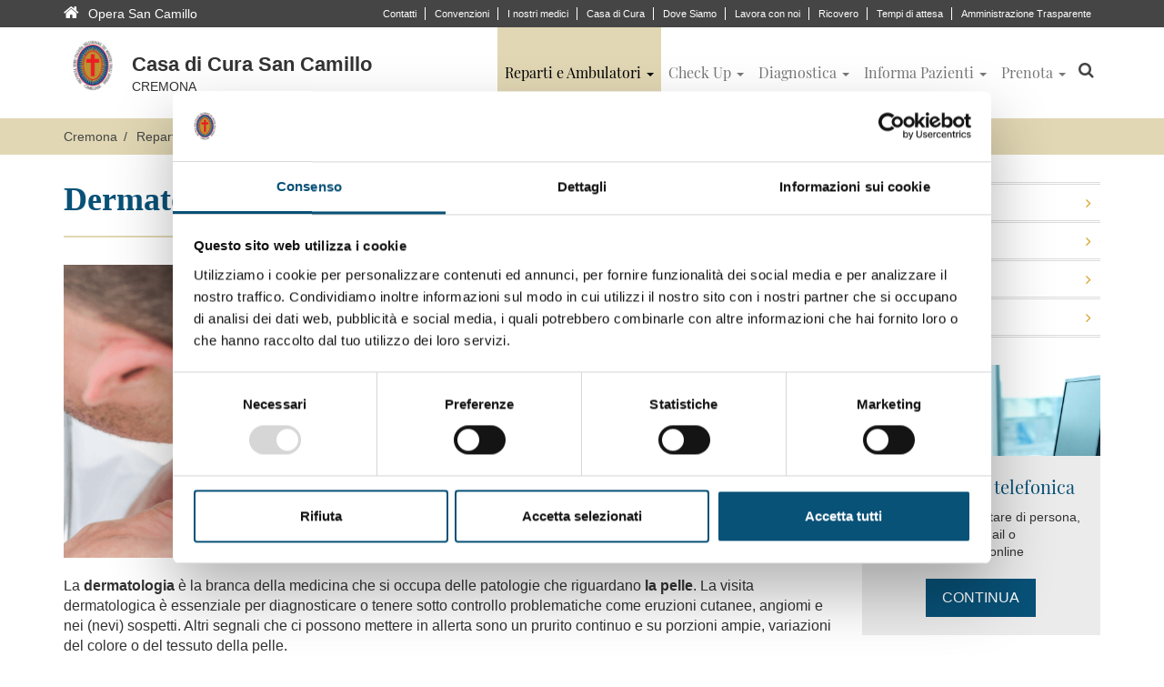

--- FILE ---
content_type: text/html;charset=UTF-8
request_url: https://www.sancamillocremona.net/dermatologia
body_size: 95925
content:
<!DOCTYPE html> <html class="ltr grigio" dir="ltr" lang="it-IT"> <head> <title>Casa di Cura San Camillo - Dermatologia - Cremona</title> <meta name="description" content="La Fondazione &quot;Opera San Camillo&quot; mira a valorizzare la presenza dei Camilliani in ambito sanitario ed assistenziale, con l'obiettivo di coniugare lo spirito di servizio ai malati con principi dell'efficienza ed efficacia propri della cultura d'impresa."> <meta content="initial-scale=1.0, width=device-width" name="viewport" /> <!-- TWITTER --> <meta name="twitter:title" content="Fondazione Opera San Camillo - Dermatologia - Cremona"> <meta name="twitter:description" content="La Fondazione &quot;Opera San Camillo&quot; mira a valorizzare la presenza dei Camilliani in ambito sanitario ed assistenziale, con l'obiettivo di coniugare lo spirito di servizio ai malati con principi dell'efficienza ed efficacia propri della cultura d'impresa."> <meta name="twitter:image" content="https://www.sancamillocremona.net/o/fosc-theme-mm-cremona/images/fosc-logo.png"> <meta name="twitter:site" content="https://www.sancamillocremona.net/dermatologia"> <meta content="text/html; charset=UTF-8" http-equiv="content-type" /> <link href="https://www.sancamillocremona.net/o/mentions-web/css/mentions.css" rel="stylesheet" type = "text/css" /> <link href="https://www.sancamillocremona.net/o/dynamic-data-mapping-form-renderer/css/main.css" rel="stylesheet" type = "text/css" /> <link data-senna-track="temporary" href="https://www.sancamillocremona.net/o/fosc-theme-mm-cremona/images/favicon.ico" rel="Shortcut Icon" /> <link data-senna-track="temporary" href="https&#x3a;&#x2f;&#x2f;www&#x2e;sancamillocremona&#x2e;net&#x2f;dermatologia" rel="canonical" /> <link class="lfr-css-file" data-senna-track="temporary" href="https&#x3a;&#x2f;&#x2f;www&#x2e;sancamillocremona&#x2e;net&#x2f;o&#x2f;fosc-theme-mm-cremona&#x2f;css&#x2f;aui&#x2e;css&#x3f;browserId&#x3d;other&#x26;themeId&#x3d;foscthememegamenucremona_WAR_foscthememmcremona&#x26;languageId&#x3d;it_IT&#x26;b&#x3d;7006&#x26;t&#x3d;1767794782886" id="liferayAUICSS" rel="stylesheet" type="text/css" /> <link data-senna-track="temporary" href="&#x2f;o&#x2f;frontend-css-web&#x2f;main&#x2e;css&#x3f;browserId&#x3d;other&#x26;themeId&#x3d;foscthememegamenucremona_WAR_foscthememmcremona&#x26;languageId&#x3d;it_IT&#x26;b&#x3d;7006&#x26;t&#x3d;1695630716250" id="liferayPortalCSS" rel="stylesheet" type="text/css" /> <link data-senna-track="temporary" href="https&#x3a;&#x2f;&#x2f;www&#x2e;sancamillocremona&#x2e;net&#x2f;o&#x2f;asset-publisher-web&#x2f;css&#x2f;main&#x2e;css&#x3f;browserId&#x3d;other&#x26;themeId&#x3d;foscthememegamenucremona_WAR_foscthememmcremona&#x26;languageId&#x3d;it_IT&#x26;b&#x3d;7006&#x26;t&#x3d;1767776838000" id="2f81a04a" rel="stylesheet" type="text/css" /> <link data-senna-track="temporary" href="https&#x3a;&#x2f;&#x2f;www&#x2e;sancamillocremona&#x2e;net&#x2f;o&#x2f;journal-content-web&#x2f;css&#x2f;main&#x2e;css&#x3f;browserId&#x3d;other&#x26;themeId&#x3d;foscthememegamenucremona_WAR_foscthememmcremona&#x26;languageId&#x3d;it_IT&#x26;b&#x3d;7006&#x26;t&#x3d;1767776838000" id="e76a5446" rel="stylesheet" type="text/css" /> <link data-senna-track="temporary" href="https&#x3a;&#x2f;&#x2f;www&#x2e;sancamillocremona&#x2e;net&#x2f;o&#x2f;product-navigation-product-menu-web&#x2f;css&#x2f;main&#x2e;css&#x3f;browserId&#x3d;other&#x26;themeId&#x3d;foscthememegamenucremona_WAR_foscthememmcremona&#x26;languageId&#x3d;it_IT&#x26;b&#x3d;7006&#x26;t&#x3d;1767776838000" id="352e8f11" rel="stylesheet" type="text/css" /> <script data-senna-track="temporary" type="text/javascript">var Liferay=Liferay||{};
Liferay.Browser={acceptsGzip:function(){return!0},getMajorVersion:function(){return 131},getRevision:function(){return"537.36"},getVersion:function(){return"131.0"},isAir:function(){return!1},isChrome:function(){return!0},isEdge:function(){return!1},isFirefox:function(){return!1},isGecko:function(){return!0},isIe:function(){return!1},isIphone:function(){return!1},isLinux:function(){return!1},isMac:function(){return!0},isMobile:function(){return!1},isMozilla:function(){return!1},isOpera:function(){return!1},
isRtf:function(){return!0},isSafari:function(){return!0},isSun:function(){return!1},isWebKit:function(){return!0},isWindows:function(){return!1}};Liferay.Data=Liferay.Data||{};Liferay.Data.ICONS_INLINE_SVG=!0;Liferay.Data.NAV_SELECTOR="#navigation";Liferay.Data.NAV_SELECTOR_MOBILE="#navigationCollapse";Liferay.Data.isCustomizationView=function(){return!1};Liferay.Data.notices=[null];
Liferay.PortletKeys={DOCUMENT_LIBRARY:"com_liferay_document_library_web_portlet_DLPortlet",DYNAMIC_DATA_MAPPING:"com_liferay_dynamic_data_mapping_web_portlet_DDMPortlet",ITEM_SELECTOR:"com_liferay_item_selector_web_portlet_ItemSelectorPortlet"};Liferay.PropsValues={JAVASCRIPT_SINGLE_PAGE_APPLICATION_TIMEOUT:0,NTLM_AUTH_ENABLED:!1,UPLOAD_SERVLET_REQUEST_IMPL_MAX_SIZE:104857600};
Liferay.ThemeDisplay={getLayoutId:function(){return"35"},getLayoutRelativeControlPanelURL:function(){return"/group/cremona/~/control_panel/manage"},getLayoutRelativeURL:function(){return"/dermatologia"},getLayoutURL:function(){return"https://www.sancamillocremona.net/dermatologia"},getParentLayoutId:function(){return"9"},isControlPanel:function(){return!1},isPrivateLayout:function(){return"false"},isVirtualLayout:function(){return!1},getBCP47LanguageId:function(){return"it-IT"},getCDNBaseURL:function(){return"https://www.sancamillocremona.net"},
getCDNDynamicResourcesHost:function(){return""},getCDNHost:function(){return""},getCompanyGroupId:function(){return"20152"},getCompanyId:function(){return"20116"},getDefaultLanguageId:function(){return"it_IT"},getDoAsUserIdEncoded:function(){return""},getLanguageId:function(){return"it_IT"},getParentGroupId:function(){return"32161"},getPathContext:function(){return""},getPathImage:function(){return"/image"},getPathJavaScript:function(){return"/o/frontend-js-web"},getPathMain:function(){return"/c"},
getPathThemeImages:function(){return"https://www.sancamillocremona.net/o/fosc-theme-mm-cremona/images"},getPathThemeRoot:function(){return"/o/fosc-theme-mm-cremona"},getPlid:function(){return"32786"},getPortalURL:function(){return"https://www.sancamillocremona.net"},getScopeGroupId:function(){return"32161"},getScopeGroupIdOrLiveGroupId:function(){return"32161"},getSessionId:function(){return""},getSiteAdminURL:function(){return"https://www.sancamillocremona.net/group/cremona/~/control_panel/manage?p_p_lifecycle\x3d0\x26p_p_state\x3dmaximized\x26p_p_mode\x3dview"},
getSiteGroupId:function(){return"32161"},getURLControlPanel:function(){return"/group/control_panel?refererPlid\x3d32786"},getURLHome:function(){return"https://www.sancamillocremona.net/web/guest"},getUserId:function(){return"20120"},getUserName:function(){return""},isAddSessionIdToURL:function(){return!1},isFreeformLayout:function(){return!1},isImpersonated:function(){return!1},isSignedIn:function(){return!1},isStateExclusive:function(){return!1},isStateMaximized:function(){return!1},isStatePopUp:function(){return!1}};
var themeDisplay=Liferay.ThemeDisplay;
Liferay.AUI={getAvailableLangPath:function(){return"available_languages.jsp?browserId\x3dother\x26themeId\x3dfoscthememegamenucremona_WAR_foscthememmcremona\x26colorSchemeId\x3d01\x26languageId\x3dit_IT\x26b\x3d7006\x26t\x3d1695630716480"},getCombine:function(){return!1},getComboPath:function(){return"/combo/?browserId\x3dother\x26minifierType\x3d\x26languageId\x3dit_IT\x26b\x3d7006\x26t\x3d1695630716480\x26"},getDateFormat:function(){return"%d/%m/%Y"},getEditorCKEditorPath:function(){return"/o/frontend-editor-ckeditor-web"},getFilter:function(){return"raw"},
getFilterConfig:function(){var a=null;this.getCombine()||(a={replaceStr:".js"+this.getStaticResourceURLParams(),searchExp:"\\.js$"});return a},getJavaScriptRootPath:function(){return"/o/frontend-js-web"},getLangPath:function(){return"aui_lang.jsp?browserId\x3dother\x26themeId\x3dfoscthememegamenucremona_WAR_foscthememmcremona\x26colorSchemeId\x3d01\x26languageId\x3dit_IT\x26b\x3d7006\x26t\x3d1695630716480"},getPortletRootPath:function(){return"/html/portlet"},getStaticResourceURLParams:function(){return"?browserId\x3dother\x26minifierType\x3d\x26languageId\x3dit_IT\x26b\x3d7006\x26t\x3d1695630716480"}};
Liferay.authToken="zRxz53FR";Liferay.currentURL="/dermatologia";Liferay.currentURLEncoded="%2Fdermatologia";</script> <script src="/o/js_loader_modules?t=1767794782886" type="text/javascript"></script> <script data-senna-track="permanent" src="/o/frontend-js-web/jquery/jquery.js?browserId=other&amp;minifierType=&amp;languageId=it_IT&amp;b=7006&amp;t=1695630716480" type="text/javascript"></script> <script data-senna-track="permanent" src="/o/frontend-js-web/lexicon/bootstrap.js?browserId=other&amp;minifierType=&amp;languageId=it_IT&amp;b=7006&amp;t=1695630716480" type="text/javascript"></script> <script data-senna-track="permanent" src="/o/frontend-js-web/loader/config.js?browserId=other&amp;minifierType=&amp;languageId=it_IT&amp;b=7006&amp;t=1695630716480" type="text/javascript"></script> <script data-senna-track="permanent" src="/o/frontend-js-web/loader/loader.js?browserId=other&amp;minifierType=&amp;languageId=it_IT&amp;b=7006&amp;t=1695630716480" type="text/javascript"></script> <script data-senna-track="permanent" src="/o/frontend-js-web/lodash/lodash.js?browserId=other&amp;minifierType=&amp;languageId=it_IT&amp;b=7006&amp;t=1695630716480" type="text/javascript"></script> <script data-senna-track="permanent" src="/o/frontend-js-web/aui/aui/aui.js?browserId=other&amp;minifierType=&amp;languageId=it_IT&amp;b=7006&amp;t=1695630716480" type="text/javascript"></script> <script data-senna-track="permanent" src="/o/frontend-js-web/aui/aui-base-html5-shiv/aui-base-html5-shiv.js?browserId=other&amp;minifierType=&amp;languageId=it_IT&amp;b=7006&amp;t=1695630716480" type="text/javascript"></script> <script data-senna-track="permanent" src="/o/frontend-js-web/liferay/browser_selectors.js?browserId=other&amp;minifierType=&amp;languageId=it_IT&amp;b=7006&amp;t=1695630716480" type="text/javascript"></script> <script data-senna-track="permanent" src="/o/frontend-js-web/liferay/modules.js?browserId=other&amp;minifierType=&amp;languageId=it_IT&amp;b=7006&amp;t=1695630716480" type="text/javascript"></script> <script data-senna-track="permanent" src="/o/frontend-js-web/liferay/aui_sandbox.js?browserId=other&amp;minifierType=&amp;languageId=it_IT&amp;b=7006&amp;t=1695630716480" type="text/javascript"></script> <script data-senna-track="permanent" src="/o/frontend-js-web/lexicon/collapsible-search.js?browserId=other&amp;minifierType=&amp;languageId=it_IT&amp;b=7006&amp;t=1695630716480" type="text/javascript"></script> <script data-senna-track="permanent" src="/o/frontend-js-web/lexicon/side-navigation.js?browserId=other&amp;minifierType=&amp;languageId=it_IT&amp;b=7006&amp;t=1695630716480" type="text/javascript"></script> <script data-senna-track="permanent" src="/o/frontend-js-web/jquery/fm.js?browserId=other&amp;minifierType=&amp;languageId=it_IT&amp;b=7006&amp;t=1695630716480" type="text/javascript"></script> <script data-senna-track="permanent" src="/o/frontend-js-web/jquery/form.js?browserId=other&amp;minifierType=&amp;languageId=it_IT&amp;b=7006&amp;t=1695630716480" type="text/javascript"></script> <script data-senna-track="permanent" src="/o/frontend-js-web/lodash/util.js?browserId=other&amp;minifierType=&amp;languageId=it_IT&amp;b=7006&amp;t=1695630716480" type="text/javascript"></script> <script data-senna-track="permanent" src="/o/frontend-js-web/misc/svg4everybody.js?browserId=other&amp;minifierType=&amp;languageId=it_IT&amp;b=7006&amp;t=1695630716480" type="text/javascript"></script> <script data-senna-track="permanent" src="/o/frontend-js-web/aui/arraylist-add/arraylist-add.js?browserId=other&amp;minifierType=&amp;languageId=it_IT&amp;b=7006&amp;t=1695630716480" type="text/javascript"></script> <script data-senna-track="permanent" src="/o/frontend-js-web/aui/arraylist-filter/arraylist-filter.js?browserId=other&amp;minifierType=&amp;languageId=it_IT&amp;b=7006&amp;t=1695630716480" type="text/javascript"></script> <script data-senna-track="permanent" src="/o/frontend-js-web/aui/arraylist/arraylist.js?browserId=other&amp;minifierType=&amp;languageId=it_IT&amp;b=7006&amp;t=1695630716480" type="text/javascript"></script> <script data-senna-track="permanent" src="/o/frontend-js-web/aui/array-extras/array-extras.js?browserId=other&amp;minifierType=&amp;languageId=it_IT&amp;b=7006&amp;t=1695630716480" type="text/javascript"></script> <script data-senna-track="permanent" src="/o/frontend-js-web/aui/array-invoke/array-invoke.js?browserId=other&amp;minifierType=&amp;languageId=it_IT&amp;b=7006&amp;t=1695630716480" type="text/javascript"></script> <script data-senna-track="permanent" src="/o/frontend-js-web/aui/attribute-base/attribute-base.js?browserId=other&amp;minifierType=&amp;languageId=it_IT&amp;b=7006&amp;t=1695630716480" type="text/javascript"></script> <script data-senna-track="permanent" src="/o/frontend-js-web/aui/attribute-complex/attribute-complex.js?browserId=other&amp;minifierType=&amp;languageId=it_IT&amp;b=7006&amp;t=1695630716480" type="text/javascript"></script> <script data-senna-track="permanent" src="/o/frontend-js-web/aui/attribute-core/attribute-core.js?browserId=other&amp;minifierType=&amp;languageId=it_IT&amp;b=7006&amp;t=1695630716480" type="text/javascript"></script> <script data-senna-track="permanent" src="/o/frontend-js-web/aui/attribute-observable/attribute-observable.js?browserId=other&amp;minifierType=&amp;languageId=it_IT&amp;b=7006&amp;t=1695630716480" type="text/javascript"></script> <script data-senna-track="permanent" src="/o/frontend-js-web/aui/attribute-extras/attribute-extras.js?browserId=other&amp;minifierType=&amp;languageId=it_IT&amp;b=7006&amp;t=1695630716480" type="text/javascript"></script> <script data-senna-track="permanent" src="/o/frontend-js-web/aui/base-base/base-base.js?browserId=other&amp;minifierType=&amp;languageId=it_IT&amp;b=7006&amp;t=1695630716480" type="text/javascript"></script> <script data-senna-track="permanent" src="/o/frontend-js-web/aui/base-pluginhost/base-pluginhost.js?browserId=other&amp;minifierType=&amp;languageId=it_IT&amp;b=7006&amp;t=1695630716480" type="text/javascript"></script> <script data-senna-track="permanent" src="/o/frontend-js-web/aui/classnamemanager/classnamemanager.js?browserId=other&amp;minifierType=&amp;languageId=it_IT&amp;b=7006&amp;t=1695630716480" type="text/javascript"></script> <script data-senna-track="permanent" src="/o/frontend-js-web/aui/datatype-xml-format/datatype-xml-format.js?browserId=other&amp;minifierType=&amp;languageId=it_IT&amp;b=7006&amp;t=1695630716480" type="text/javascript"></script> <script data-senna-track="permanent" src="/o/frontend-js-web/aui/datatype-xml-parse/datatype-xml-parse.js?browserId=other&amp;minifierType=&amp;languageId=it_IT&amp;b=7006&amp;t=1695630716480" type="text/javascript"></script> <script data-senna-track="permanent" src="/o/frontend-js-web/aui/dom-base/dom-base.js?browserId=other&amp;minifierType=&amp;languageId=it_IT&amp;b=7006&amp;t=1695630716480" type="text/javascript"></script> <script data-senna-track="permanent" src="/o/frontend-js-web/aui/dom-core/dom-core.js?browserId=other&amp;minifierType=&amp;languageId=it_IT&amp;b=7006&amp;t=1695630716480" type="text/javascript"></script> <script data-senna-track="permanent" src="/o/frontend-js-web/aui/dom-screen/dom-screen.js?browserId=other&amp;minifierType=&amp;languageId=it_IT&amp;b=7006&amp;t=1695630716480" type="text/javascript"></script> <script data-senna-track="permanent" src="/o/frontend-js-web/aui/dom-style/dom-style.js?browserId=other&amp;minifierType=&amp;languageId=it_IT&amp;b=7006&amp;t=1695630716480" type="text/javascript"></script> <script data-senna-track="permanent" src="/o/frontend-js-web/aui/event-base/event-base.js?browserId=other&amp;minifierType=&amp;languageId=it_IT&amp;b=7006&amp;t=1695630716480" type="text/javascript"></script> <script data-senna-track="permanent" src="/o/frontend-js-web/aui/event-custom-base/event-custom-base.js?browserId=other&amp;minifierType=&amp;languageId=it_IT&amp;b=7006&amp;t=1695630716480" type="text/javascript"></script> <script data-senna-track="permanent" src="/o/frontend-js-web/aui/event-custom-complex/event-custom-complex.js?browserId=other&amp;minifierType=&amp;languageId=it_IT&amp;b=7006&amp;t=1695630716480" type="text/javascript"></script> <script data-senna-track="permanent" src="/o/frontend-js-web/aui/event-delegate/event-delegate.js?browserId=other&amp;minifierType=&amp;languageId=it_IT&amp;b=7006&amp;t=1695630716480" type="text/javascript"></script> <script data-senna-track="permanent" src="/o/frontend-js-web/aui/event-focus/event-focus.js?browserId=other&amp;minifierType=&amp;languageId=it_IT&amp;b=7006&amp;t=1695630716480" type="text/javascript"></script> <script data-senna-track="permanent" src="/o/frontend-js-web/aui/event-hover/event-hover.js?browserId=other&amp;minifierType=&amp;languageId=it_IT&amp;b=7006&amp;t=1695630716480" type="text/javascript"></script> <script data-senna-track="permanent" src="/o/frontend-js-web/aui/event-key/event-key.js?browserId=other&amp;minifierType=&amp;languageId=it_IT&amp;b=7006&amp;t=1695630716480" type="text/javascript"></script> <script data-senna-track="permanent" src="/o/frontend-js-web/aui/event-mouseenter/event-mouseenter.js?browserId=other&amp;minifierType=&amp;languageId=it_IT&amp;b=7006&amp;t=1695630716480" type="text/javascript"></script> <script data-senna-track="permanent" src="/o/frontend-js-web/aui/event-mousewheel/event-mousewheel.js?browserId=other&amp;minifierType=&amp;languageId=it_IT&amp;b=7006&amp;t=1695630716480" type="text/javascript"></script> <script data-senna-track="permanent" src="/o/frontend-js-web/aui/event-outside/event-outside.js?browserId=other&amp;minifierType=&amp;languageId=it_IT&amp;b=7006&amp;t=1695630716480" type="text/javascript"></script> <script data-senna-track="permanent" src="/o/frontend-js-web/aui/event-resize/event-resize.js?browserId=other&amp;minifierType=&amp;languageId=it_IT&amp;b=7006&amp;t=1695630716480" type="text/javascript"></script> <script data-senna-track="permanent" src="/o/frontend-js-web/aui/event-simulate/event-simulate.js?browserId=other&amp;minifierType=&amp;languageId=it_IT&amp;b=7006&amp;t=1695630716480" type="text/javascript"></script> <script data-senna-track="permanent" src="/o/frontend-js-web/aui/event-synthetic/event-synthetic.js?browserId=other&amp;minifierType=&amp;languageId=it_IT&amp;b=7006&amp;t=1695630716480" type="text/javascript"></script> <script data-senna-track="permanent" src="/o/frontend-js-web/aui/intl/intl.js?browserId=other&amp;minifierType=&amp;languageId=it_IT&amp;b=7006&amp;t=1695630716480" type="text/javascript"></script> <script data-senna-track="permanent" src="/o/frontend-js-web/aui/io-base/io-base.js?browserId=other&amp;minifierType=&amp;languageId=it_IT&amp;b=7006&amp;t=1695630716480" type="text/javascript"></script> <script data-senna-track="permanent" src="/o/frontend-js-web/aui/io-form/io-form.js?browserId=other&amp;minifierType=&amp;languageId=it_IT&amp;b=7006&amp;t=1695630716480" type="text/javascript"></script> <script data-senna-track="permanent" src="/o/frontend-js-web/aui/io-queue/io-queue.js?browserId=other&amp;minifierType=&amp;languageId=it_IT&amp;b=7006&amp;t=1695630716480" type="text/javascript"></script> <script data-senna-track="permanent" src="/o/frontend-js-web/aui/io-upload-iframe/io-upload-iframe.js?browserId=other&amp;minifierType=&amp;languageId=it_IT&amp;b=7006&amp;t=1695630716480" type="text/javascript"></script> <script data-senna-track="permanent" src="/o/frontend-js-web/aui/io-xdr/io-xdr.js?browserId=other&amp;minifierType=&amp;languageId=it_IT&amp;b=7006&amp;t=1695630716480" type="text/javascript"></script> <script data-senna-track="permanent" src="/o/frontend-js-web/aui/json-parse/json-parse.js?browserId=other&amp;minifierType=&amp;languageId=it_IT&amp;b=7006&amp;t=1695630716480" type="text/javascript"></script> <script data-senna-track="permanent" src="/o/frontend-js-web/aui/json-stringify/json-stringify.js?browserId=other&amp;minifierType=&amp;languageId=it_IT&amp;b=7006&amp;t=1695630716480" type="text/javascript"></script> <script data-senna-track="permanent" src="/o/frontend-js-web/aui/node-base/node-base.js?browserId=other&amp;minifierType=&amp;languageId=it_IT&amp;b=7006&amp;t=1695630716480" type="text/javascript"></script> <script data-senna-track="permanent" src="/o/frontend-js-web/aui/node-core/node-core.js?browserId=other&amp;minifierType=&amp;languageId=it_IT&amp;b=7006&amp;t=1695630716480" type="text/javascript"></script> <script data-senna-track="permanent" src="/o/frontend-js-web/aui/node-event-delegate/node-event-delegate.js?browserId=other&amp;minifierType=&amp;languageId=it_IT&amp;b=7006&amp;t=1695630716480" type="text/javascript"></script> <script data-senna-track="permanent" src="/o/frontend-js-web/aui/node-event-simulate/node-event-simulate.js?browserId=other&amp;minifierType=&amp;languageId=it_IT&amp;b=7006&amp;t=1695630716480" type="text/javascript"></script> <script data-senna-track="permanent" src="/o/frontend-js-web/aui/node-focusmanager/node-focusmanager.js?browserId=other&amp;minifierType=&amp;languageId=it_IT&amp;b=7006&amp;t=1695630716480" type="text/javascript"></script> <script data-senna-track="permanent" src="/o/frontend-js-web/aui/node-pluginhost/node-pluginhost.js?browserId=other&amp;minifierType=&amp;languageId=it_IT&amp;b=7006&amp;t=1695630716480" type="text/javascript"></script> <script data-senna-track="permanent" src="/o/frontend-js-web/aui/node-screen/node-screen.js?browserId=other&amp;minifierType=&amp;languageId=it_IT&amp;b=7006&amp;t=1695630716480" type="text/javascript"></script> <script data-senna-track="permanent" src="/o/frontend-js-web/aui/node-style/node-style.js?browserId=other&amp;minifierType=&amp;languageId=it_IT&amp;b=7006&amp;t=1695630716480" type="text/javascript"></script> <script data-senna-track="permanent" src="/o/frontend-js-web/aui/oop/oop.js?browserId=other&amp;minifierType=&amp;languageId=it_IT&amp;b=7006&amp;t=1695630716480" type="text/javascript"></script> <script data-senna-track="permanent" src="/o/frontend-js-web/aui/plugin/plugin.js?browserId=other&amp;minifierType=&amp;languageId=it_IT&amp;b=7006&amp;t=1695630716480" type="text/javascript"></script> <script data-senna-track="permanent" src="/o/frontend-js-web/aui/pluginhost-base/pluginhost-base.js?browserId=other&amp;minifierType=&amp;languageId=it_IT&amp;b=7006&amp;t=1695630716480" type="text/javascript"></script> <script data-senna-track="permanent" src="/o/frontend-js-web/aui/pluginhost-config/pluginhost-config.js?browserId=other&amp;minifierType=&amp;languageId=it_IT&amp;b=7006&amp;t=1695630716480" type="text/javascript"></script> <script data-senna-track="permanent" src="/o/frontend-js-web/aui/querystring-stringify-simple/querystring-stringify-simple.js?browserId=other&amp;minifierType=&amp;languageId=it_IT&amp;b=7006&amp;t=1695630716480" type="text/javascript"></script> <script data-senna-track="permanent" src="/o/frontend-js-web/aui/queue-promote/queue-promote.js?browserId=other&amp;minifierType=&amp;languageId=it_IT&amp;b=7006&amp;t=1695630716480" type="text/javascript"></script> <script data-senna-track="permanent" src="/o/frontend-js-web/aui/selector-css2/selector-css2.js?browserId=other&amp;minifierType=&amp;languageId=it_IT&amp;b=7006&amp;t=1695630716480" type="text/javascript"></script> <script data-senna-track="permanent" src="/o/frontend-js-web/aui/selector-css3/selector-css3.js?browserId=other&amp;minifierType=&amp;languageId=it_IT&amp;b=7006&amp;t=1695630716480" type="text/javascript"></script> <script data-senna-track="permanent" src="/o/frontend-js-web/aui/selector-native/selector-native.js?browserId=other&amp;minifierType=&amp;languageId=it_IT&amp;b=7006&amp;t=1695630716480" type="text/javascript"></script> <script data-senna-track="permanent" src="/o/frontend-js-web/aui/selector/selector.js?browserId=other&amp;minifierType=&amp;languageId=it_IT&amp;b=7006&amp;t=1695630716480" type="text/javascript"></script> <script data-senna-track="permanent" src="/o/frontend-js-web/aui/widget-base/widget-base.js?browserId=other&amp;minifierType=&amp;languageId=it_IT&amp;b=7006&amp;t=1695630716480" type="text/javascript"></script> <script data-senna-track="permanent" src="/o/frontend-js-web/aui/widget-htmlparser/widget-htmlparser.js?browserId=other&amp;minifierType=&amp;languageId=it_IT&amp;b=7006&amp;t=1695630716480" type="text/javascript"></script> <script data-senna-track="permanent" src="/o/frontend-js-web/aui/widget-skin/widget-skin.js?browserId=other&amp;minifierType=&amp;languageId=it_IT&amp;b=7006&amp;t=1695630716480" type="text/javascript"></script> <script data-senna-track="permanent" src="/o/frontend-js-web/aui/widget-uievents/widget-uievents.js?browserId=other&amp;minifierType=&amp;languageId=it_IT&amp;b=7006&amp;t=1695630716480" type="text/javascript"></script> <script data-senna-track="permanent" src="/o/frontend-js-web/aui/yui-throttle/yui-throttle.js?browserId=other&amp;minifierType=&amp;languageId=it_IT&amp;b=7006&amp;t=1695630716480" type="text/javascript"></script> <script data-senna-track="permanent" src="/o/frontend-js-web/aui/aui-base-core/aui-base-core.js?browserId=other&amp;minifierType=&amp;languageId=it_IT&amp;b=7006&amp;t=1695630716480" type="text/javascript"></script> <script data-senna-track="permanent" src="/o/frontend-js-web/aui/aui-base-lang/aui-base-lang.js?browserId=other&amp;minifierType=&amp;languageId=it_IT&amp;b=7006&amp;t=1695630716480" type="text/javascript"></script> <script data-senna-track="permanent" src="/o/frontend-js-web/aui/aui-classnamemanager/aui-classnamemanager.js?browserId=other&amp;minifierType=&amp;languageId=it_IT&amp;b=7006&amp;t=1695630716480" type="text/javascript"></script> <script data-senna-track="permanent" src="/o/frontend-js-web/aui/aui-component/aui-component.js?browserId=other&amp;minifierType=&amp;languageId=it_IT&amp;b=7006&amp;t=1695630716480" type="text/javascript"></script> <script data-senna-track="permanent" src="/o/frontend-js-web/aui/aui-debounce/aui-debounce.js?browserId=other&amp;minifierType=&amp;languageId=it_IT&amp;b=7006&amp;t=1695630716480" type="text/javascript"></script> <script data-senna-track="permanent" src="/o/frontend-js-web/aui/aui-delayed-task-deprecated/aui-delayed-task-deprecated.js?browserId=other&amp;minifierType=&amp;languageId=it_IT&amp;b=7006&amp;t=1695630716480" type="text/javascript"></script> <script data-senna-track="permanent" src="/o/frontend-js-web/aui/aui-event-base/aui-event-base.js?browserId=other&amp;minifierType=&amp;languageId=it_IT&amp;b=7006&amp;t=1695630716480" type="text/javascript"></script> <script data-senna-track="permanent" src="/o/frontend-js-web/aui/aui-event-input/aui-event-input.js?browserId=other&amp;minifierType=&amp;languageId=it_IT&amp;b=7006&amp;t=1695630716480" type="text/javascript"></script> <script data-senna-track="permanent" src="/o/frontend-js-web/aui/aui-form-validator/aui-form-validator.js?browserId=other&amp;minifierType=&amp;languageId=it_IT&amp;b=7006&amp;t=1695630716480" type="text/javascript"></script> <script data-senna-track="permanent" src="/o/frontend-js-web/aui/aui-node-base/aui-node-base.js?browserId=other&amp;minifierType=&amp;languageId=it_IT&amp;b=7006&amp;t=1695630716480" type="text/javascript"></script> <script data-senna-track="permanent" src="/o/frontend-js-web/aui/aui-node-html5/aui-node-html5.js?browserId=other&amp;minifierType=&amp;languageId=it_IT&amp;b=7006&amp;t=1695630716480" type="text/javascript"></script> <script data-senna-track="permanent" src="/o/frontend-js-web/aui/aui-selector/aui-selector.js?browserId=other&amp;minifierType=&amp;languageId=it_IT&amp;b=7006&amp;t=1695630716480" type="text/javascript"></script> <script data-senna-track="permanent" src="/o/frontend-js-web/aui/aui-timer/aui-timer.js?browserId=other&amp;minifierType=&amp;languageId=it_IT&amp;b=7006&amp;t=1695630716480" type="text/javascript"></script> <script data-senna-track="permanent" src="/o/frontend-js-web/liferay/dependency.js?browserId=other&amp;minifierType=&amp;languageId=it_IT&amp;b=7006&amp;t=1695630716480" type="text/javascript"></script> <script data-senna-track="permanent" src="/o/frontend-js-web/liferay/dom_task_runner.js?browserId=other&amp;minifierType=&amp;languageId=it_IT&amp;b=7006&amp;t=1695630716480" type="text/javascript"></script> <script data-senna-track="permanent" src="/o/frontend-js-web/liferay/events.js?browserId=other&amp;minifierType=&amp;languageId=it_IT&amp;b=7006&amp;t=1695630716480" type="text/javascript"></script> <script data-senna-track="permanent" src="/o/frontend-js-web/liferay/language.js?browserId=other&amp;minifierType=&amp;languageId=it_IT&amp;b=7006&amp;t=1695630716480" type="text/javascript"></script> <script data-senna-track="permanent" src="/o/frontend-js-web/liferay/liferay.js?browserId=other&amp;minifierType=&amp;languageId=it_IT&amp;b=7006&amp;t=1695630716480" type="text/javascript"></script> <script data-senna-track="permanent" src="/o/frontend-js-web/liferay/util.js?browserId=other&amp;minifierType=&amp;languageId=it_IT&amp;b=7006&amp;t=1695630716480" type="text/javascript"></script> <script data-senna-track="permanent" src="/o/frontend-js-web/liferay/portal.js?browserId=other&amp;minifierType=&amp;languageId=it_IT&amp;b=7006&amp;t=1695630716480" type="text/javascript"></script> <script data-senna-track="permanent" src="/o/frontend-js-web/liferay/portlet.js?browserId=other&amp;minifierType=&amp;languageId=it_IT&amp;b=7006&amp;t=1695630716480" type="text/javascript"></script> <script data-senna-track="permanent" src="/o/frontend-js-web/liferay/workflow.js?browserId=other&amp;minifierType=&amp;languageId=it_IT&amp;b=7006&amp;t=1695630716480" type="text/javascript"></script> <script data-senna-track="permanent" src="/o/frontend-js-web/liferay/address.js?browserId=other&amp;minifierType=&amp;languageId=it_IT&amp;b=7006&amp;t=1695630716480" type="text/javascript"></script> <script data-senna-track="permanent" src="/o/frontend-js-web/liferay/form.js?browserId=other&amp;minifierType=&amp;languageId=it_IT&amp;b=7006&amp;t=1695630716480" type="text/javascript"></script> <script data-senna-track="permanent" src="/o/frontend-js-web/liferay/form_placeholders.js?browserId=other&amp;minifierType=&amp;languageId=it_IT&amp;b=7006&amp;t=1695630716480" type="text/javascript"></script> <script data-senna-track="permanent" src="/o/frontend-js-web/liferay/icon.js?browserId=other&amp;minifierType=&amp;languageId=it_IT&amp;b=7006&amp;t=1695630716480" type="text/javascript"></script> <script data-senna-track="permanent" src="/o/frontend-js-web/liferay/menu.js?browserId=other&amp;minifierType=&amp;languageId=it_IT&amp;b=7006&amp;t=1695630716480" type="text/javascript"></script> <script data-senna-track="permanent" src="/o/frontend-js-web/liferay/notice.js?browserId=other&amp;minifierType=&amp;languageId=it_IT&amp;b=7006&amp;t=1695630716480" type="text/javascript"></script> <script data-senna-track="permanent" src="/o/frontend-js-web/liferay/poller.js?browserId=other&amp;minifierType=&amp;languageId=it_IT&amp;b=7006&amp;t=1695630716480" type="text/javascript"></script> <script src="/o/js_bundle_config?t=1767794149995" type="text/javascript"></script> <script data-senna-track="temporary" type="text/javascript"></script> <script data-senna-track="permanent" id="googleAnalyticsScript" type="text/javascript">(function(a,e,f,g,b,c,d){a.GoogleAnalyticsObject=b;a[b]=a[b]||function(){a[b].q=a[b].q||[];a[b].q.push(arguments)};a[b].l=1*new Date;c=e.createElement(f);d=e.getElementsByTagName(f)[0];c.async=1;c.src=g;d.parentNode.insertBefore(c,d)})(window,document,"script","//www.google-analytics.com/analytics.js","ga");ga("create","UA-113255430-5","auto");ga("send","pageview");</script> <meta content="article" property="og:type"> <meta content=" La&nbsp; dermatologia &nbsp;è la branca della medicina che si occupa delle patologie che riguardano&nbsp; la&nbsp;pelle . La visita dermatologica è essenziale per diagnosticare o tenere sotto controllo problematiche come eruzioni cutanee, angiomi e ..." property="og:description"> <meta content="https://www.sancamillocremona.net/documents/32161/73824/casa-cura-san-camillo-cremona-ospedale-visite-riabilitazione-cure-dermatologia.png/ed9a24a9-38fe-3004-6a19-4e61576fd84c?t=1561632656575" property="og:image"> <meta content="Dermatologia" property="og:title"> <link class="lfr-css-file" data-senna-track="temporary" href="https&#x3a;&#x2f;&#x2f;www&#x2e;sancamillocremona&#x2e;net&#x2f;o&#x2f;fosc-theme-mm-cremona&#x2f;css&#x2f;main&#x2e;css&#x3f;browserId&#x3d;other&#x26;themeId&#x3d;foscthememegamenucremona_WAR_foscthememmcremona&#x26;languageId&#x3d;it_IT&#x26;b&#x3d;7006&#x26;t&#x3d;1767794782886" id="liferayThemeCSS" rel="stylesheet" type="text/css" /> <style data-senna-track="temporary" type="text/css">#p_p_id_com_liferay_journal_content_web_portlet_JournalContentPortlet_INSTANCE_2pE2REzz8elk_ .portlet-content{background-color:#cfe2f3;border-width:;border-style:;margin-top:15px;margin-right:0;margin-bottom:-30px;margin-left:0}#p_p_id_com_liferay_journal_content_web_portlet_JournalContentPortlet_INSTANCE_jUKYqf0ZrZiN_ .portlet-content{background-color:#d9ead3;border-width:;border-style:;padding:5px;text-align:center}</style> <link data-senna-track="permanent" href="https://www.sancamillocremona.net/o/product-navigation-simulation-theme-contributor/css/simulation_panel.css?browserId=other&themeId=foscthememegamenucremona_WAR_foscthememmcremona&languageId=it_IT&b=7006&t=1695630721354" rel="stylesheet" type = "text/css" /> <link data-senna-track="permanent" href="https://www.sancamillocremona.net/o/product-navigation-product-menu-theme-contributor/product_navigation_product_menu.css?browserId=other&themeId=foscthememegamenucremona_WAR_foscthememmcremona&languageId=it_IT&b=7006&t=1695630721354" rel="stylesheet" type = "text/css" /> <link data-senna-track="permanent" href="https://www.sancamillocremona.net/o/product-navigation-control-menu-theme-contributor/product_navigation_control_menu.css?browserId=other&themeId=foscthememegamenucremona_WAR_foscthememmcremona&languageId=it_IT&b=7006&t=1695630721354" rel="stylesheet" type = "text/css" /> <script data-senna-track="permanent" src="https://www.sancamillocremona.net/o/product-navigation-control-menu-theme-contributor/product_navigation_control_menu.js?browserId=other&languageId=it_IT&b=7006&t=1695630721354" type = "text/javascript"></script> <!--link type="text/css" rel="stylesheet" href="https://www.sancamillocremona.net/o/fosc-theme-mm-cremona/css/grigio.css" /--> <script id="usercentrics-ppg" privacy-policy-id="1c8339ce-0c17-4ebc-9686-7185c58c390b" src="https://policygenerator.usercentrics.eu/api/privacy-policy" ></script> <!-- Modalità di consenso di Google --> <script data-cookieconsent="ignore"> window.dataLayer = window.dataLayer || []; function gtag() { dataLayer.push(arguments); } gtag("consent", "default", { ad_personalization: "denied", ad_storage: "denied", ad_user_data: "denied", analytics_storage: "denied", functionality_storage: "denied", personalization_storage: "denied", security_storage: "granted", wait_for_update: 500, }); gtag("set", "ads_data_redaction", true); gtag("set", "url_passthrough", true); </script> <!-- Termina la modalità di consenso di Google--> <!-- Google Tag Manager --> <script>(function(a,b,d,c,e){a[c]=a[c]||[];a[c].push({"gtm.start":(new Date).getTime(),event:"gtm.js"});a=b.getElementsByTagName(d)[0];b=b.createElement(d);b.async=!0;b.src="https://www.googletagmanager.com/gtm.js?id\x3d"+e+("dataLayer"!=c?"\x26l\x3d"+c:"");a.parentNode.insertBefore(b,a)})(window,document,"script","dataLayer","GTM-K6BP6BGX");</script> <!-- End Google Tag Manager --> <!-- Cookiebot CMP--> <script id = "Cookiebot" src = "https://consent.cookiebot.com/uc.js" data-cbid = "64847425-6ef7-4c4f-a9f3-56bc679ec72a" data-blockingmode = "auto" type = "text/javascript" ></script> <!-- Fine Cookiebot CMP --> </head> <body class=" controls-visible yui3-skin-sam signed-out public-page site"> <div id="wrapper-not-used"> <header class="navbar-fixed-top" role="banner" > <a href="#content" class="sr-only sr-only-focusable" title="Salta al contenuto principale">Salta al contenuto principale</a> <div class="header-tool visible-lg"> <div class="container"> <div class="row"> <div class="col-sm-2"> <div class="home-header"> <a href="http://www.operasancamillo.net" title="Vai alla home di Fondazione Opera San Camillo"> <i class="fa fa-home" aria-hidden="true"></i>Opera San Camillo </a> </div> <div class="social-header"> </div> </div> <div class="col-sm-10 hidden-xs"> <div class="menu-servizi-desktop-header"> <ul class="header-main-submenu"> <li> <a href="/contatti" title="Contatti"> Contatti </a> </li> <li> <a href="/convenzioni" title="Convenzioni"> Convenzioni </a> </li> <li> <a href="/i-nostri-medici-specialisti" title="I nostri medici"> I nostri medici </a> </li> <li> <a href="/la-casa-di-cura" title="Casa di Cura"> Casa di Cura </a> </li> <li> <a href="/dove-siamo" title="Dove Siamo"> Dove Siamo </a> </li> <li> <a href="/lavora-con-noi" title="Lavora con noi"> Lavora con noi </a> </li> <li> <a href="/ricovero" title="Ricovero"> Ricovero </a> </li> <li> <a href="/tempi-di-attesa" title="Tempi di attesa"> Tempi di attesa </a> </li> <li> <a href="/amministrazione-trasparente" title="Amministrazione Trasparente"> Amministrazione Trasparente </a> </li> </ul> </div> </div> </div> </div> </div> <div style="display:none"> <a data-redirect="false" href="https://www.sancamillocremona.net/c/portal/login?p_l_id=32786" id="sign-in" rel="nofollow" title="Accedi">Accedi</a> </div> <nav class="navbar navbar-default"> <div class="container"> <div class="row"> <div class="col-lg-4 col-sm-12"> <div class="brand-text-main"> <a class="navbar-brand" href="https://www.sancamillocremona.net" title="Homepage"> <span class="sr-only">Logo Fondazione "Opera San Camillo"</span> </a> <div class="text-brand-container"> <div class="text-brand"> <a class="text-brand-link" href="https://www.sancamillocremona.net" title="Homepage"> <span class="text-brand-nome">Casa di Cura San Camillo</span> <span class="text-brand-place">CREMONA</span> </a> </div> </div> </div> </div> <div class="col-lg-8 col-sm-12"> <div class="navbar-header"> <button type="button" class="navbar-toggle collapsed" data-toggle="collapse" data-target="#bs-example-navbar-collapse-1" aria-expanded="false"> <span class="sr-only">Toggle navigation</span> <span class="icon-bar"></span> <span class="icon-bar"></span> <span class="icon-bar"></span> </button> <div class="collapse navbar-collapse" id="bs-example-navbar-collapse-1"> <ul class="nav navbar-nav"> <li aria-selected='true' class="active dropdown" id="layout_9" role="presentation"> <a class='dropdown-toggle' data-toggle='dropdown' role='button' aria-haspopup='true' aria-expanded='false' aria-labelledby="layout_9" aria-haspopup='true' href="https&#x3a;&#x2f;&#x2f;www&#x2e;sancamillocremona&#x2e;net&#x2f;reparti-ambulatori" title="Reparti e Ambulatori"> <span>Reparti e Ambulatori</span> <span class="caret"/> </a> <ul class="dropdown-menu"> <li id="layout_117" class=" "> <a aria-labelledby="layout_117" href="https&#x3a;&#x2f;&#x2f;www&#x2e;sancamillocremona&#x2e;net&#x2f;agopuntura" title="Agopuntura">Agopuntura</a> </li> <li id="layout_30" class=" "> <a aria-labelledby="layout_30" href="https&#x3a;&#x2f;&#x2f;www&#x2e;sancamillocremona&#x2e;net&#x2f;anestesia-blocco-operatorio" title="Anestesia e Blocco Operatorio">Anestesia e Blocco Operatorio</a> </li> <li id="layout_31" class=" "> <a aria-labelledby="layout_31" href="https&#x3a;&#x2f;&#x2f;www&#x2e;sancamillocremona&#x2e;net&#x2f;cardiologia" title="Cardiologia">Cardiologia</a> </li> <li id="layout_36" class=" "> <a aria-labelledby="layout_36" href="https&#x3a;&#x2f;&#x2f;www&#x2e;sancamillocremona&#x2e;net&#x2f;centro-prevenzione-cura-diabete" title="Centro prevenzione e cura Diabete">Centro prevenzione e cura Diabete</a> </li> <li id="layout_107" class=" "> <a aria-labelledby="layout_107" href="https&#x3a;&#x2f;&#x2f;www&#x2e;sancamillocremona&#x2e;net&#x2f;chirurgia-plastica-estetica" title="Chirurgia estetica">Chirurgia estetica</a> </li> <li id="layout_32" class=" "> <a aria-labelledby="layout_32" href="https&#x3a;&#x2f;&#x2f;www&#x2e;sancamillocremona&#x2e;net&#x2f;chirurgia-generale-plastica-ricostruttiva" title="Chirurgia Generale e Plastica Ricostruttiva">Chirurgia Generale e Plastica Ricostruttiva</a> </li> <li id="layout_34" class=" "> <a aria-labelledby="layout_34" href="https&#x3a;&#x2f;&#x2f;www&#x2e;sancamillocremona&#x2e;net&#x2f;cure-palliative1" title="Cure Palliative">Cure Palliative</a> </li> <li aria-selected='true' id="layout_35" class="active "> <a aria-labelledby="layout_35" href="https&#x3a;&#x2f;&#x2f;www&#x2e;sancamillocremona&#x2e;net&#x2f;dermatologia" title="Dermatologia">Dermatologia</a> </li> <li id="layout_172" class=" "> <a aria-labelledby="layout_172" href="https&#x3a;&#x2f;&#x2f;www&#x2e;sancamillocremona&#x2e;net&#x2f;dietetica-e-nutrizione-clinica" title="Dietetica e nutrizione clinica">Dietetica e nutrizione clinica</a> </li> <li id="layout_38" class=" "> <a aria-labelledby="layout_38" href="https&#x3a;&#x2f;&#x2f;www&#x2e;sancamillocremona&#x2e;net&#x2f;endocrinologia" title="Endocrinologia">Endocrinologia</a> </li> <li id="layout_39" class=" "> <a aria-labelledby="layout_39" href="https&#x3a;&#x2f;&#x2f;www&#x2e;sancamillocremona&#x2e;net&#x2f;endoscopia-e-gastroenterologia" title="Endoscopia e Gastroenterologia">Endoscopia e Gastroenterologia</a> </li> <li id="layout_40" class=" "> <a aria-labelledby="layout_40" href="https&#x3a;&#x2f;&#x2f;www&#x2e;sancamillocremona&#x2e;net&#x2f;fisiatria" title="Fisiatria">Fisiatria</a> </li> <li id="layout_304" class=" "> <a aria-labelledby="layout_304" href="https&#x3a;&#x2f;&#x2f;www&#x2e;sancamillocremona&#x2e;net&#x2f;servizio-di-fisioterapia" title="Fisioterapia">Fisioterapia</a> </li> <li id="layout_284" class=" "> <a aria-labelledby="layout_284" href="https&#x3a;&#x2f;&#x2f;www&#x2e;sancamillocremona&#x2e;net&#x2f;ginecologia" title="Ginecologia">Ginecologia</a> </li> <li id="layout_41" class=" "> <a aria-labelledby="layout_41" href="https&#x3a;&#x2f;&#x2f;www&#x2e;sancamillocremona&#x2e;net&#x2f;medicina-interna1" title="Medicina interna">Medicina interna</a> </li> <li id="layout_42" class=" "> <a aria-labelledby="layout_42" href="https&#x3a;&#x2f;&#x2f;www&#x2e;sancamillocremona&#x2e;net&#x2f;nefrologia" title="Nefrologia">Nefrologia</a> </li> <li id="layout_43" class=" "> <a aria-labelledby="layout_43" href="https&#x3a;&#x2f;&#x2f;www&#x2e;sancamillocremona&#x2e;net&#x2f;neurologia" title="Neurologia">Neurologia</a> </li> <li id="layout_44" class=" "> <a aria-labelledby="layout_44" href="https&#x3a;&#x2f;&#x2f;www&#x2e;sancamillocremona&#x2e;net&#x2f;oculistica1" title="Oculistica">Oculistica</a> </li> <li id="layout_46" class=" "> <a aria-labelledby="layout_46" href="https&#x3a;&#x2f;&#x2f;www&#x2e;sancamillocremona&#x2e;net&#x2f;ortopedia1" title="Ortopedia">Ortopedia</a> </li> <li id="layout_373" class=" "> <a aria-labelledby="layout_373" href="https&#x3a;&#x2f;&#x2f;www&#x2e;sancamillocremona&#x2e;net&#x2f;osteoporosi" title="Osteoporosi">Osteoporosi</a> </li> <li id="layout_47" class=" "> <a aria-labelledby="layout_47" href="https&#x3a;&#x2f;&#x2f;www&#x2e;sancamillocremona&#x2e;net&#x2f;psichiatria" title="Psichiatria">Psichiatria</a> </li> <li id="layout_16" class=" "> <a aria-labelledby="layout_16" href="https&#x3a;&#x2f;&#x2f;www&#x2e;sancamillocremona&#x2e;net&#x2f;punto-prelievi" title="Punto Prelievi">Punto Prelievi</a> </li> <li id="layout_48" class=" "> <a aria-labelledby="layout_48" href="https&#x3a;&#x2f;&#x2f;www&#x2e;sancamillocremona&#x2e;net&#x2f;psicologia-e-neuropsicologia" title="Neuropsicologia">Neuropsicologia</a> </li> <li id="layout_49" class=" "> <a aria-labelledby="layout_49" href="https&#x3a;&#x2f;&#x2f;www&#x2e;sancamillocremona&#x2e;net&#x2f;reumatologia" title="Reumatologia">Reumatologia</a> </li> <li id="layout_27" class=" "> <a aria-labelledby="layout_27" href="https&#x3a;&#x2f;&#x2f;www&#x2e;sancamillocremona&#x2e;net&#x2f;riabilitazione" title="Riabilitazione">Riabilitazione</a> </li> <li id="layout_277" class=" "> <a aria-labelledby="layout_277" href="https&#x3a;&#x2f;&#x2f;www&#x2e;sancamillocremona&#x2e;net&#x2f;urologia" title="Urologia">Urologia</a> </li> <li id="layout_51" class=" "> <a aria-labelledby="layout_51" href="https&#x3a;&#x2f;&#x2f;www&#x2e;sancamillocremona&#x2e;net&#x2f;tempi-di-attesa" title="Tempi di Attesa">Tempi di Attesa</a> </li> <li id="layout_115" class=" "> <a aria-labelledby="layout_115" href="https&#x3a;&#x2f;&#x2f;www&#x2e;sancamillocremona&#x2e;net&#x2f;servizio-sociale" title="Servizio sociale">Servizio sociale</a> </li> <li id="layout_125" class=" "> <a aria-labelledby="layout_125" href="https&#x3a;&#x2f;&#x2f;www&#x2e;sancamillocremona&#x2e;net&#x2f;attivita-ambulatoriale-in-regime-di-solvenza" title="Attività Ambulatoriale in Regime di Solvenza">Attività Ambulatoriale in Regime di Solvenza</a> </li> </ul> </li> <li class=" dropdown" id="layout_366" role="presentation"> <a class='dropdown-toggle' data-toggle='dropdown' role='button' aria-haspopup='true' aria-expanded='false' aria-labelledby="layout_366" href="https&#x3a;&#x2f;&#x2f;www&#x2e;sancamillocremona&#x2e;net&#x2f;check-up" title="Check Up"> <span>Check Up</span> <span class="caret"/> </a> <ul class="dropdown-menu"> <li id="layout_367" class=" "> <a aria-labelledby="layout_367" href="https&#x3a;&#x2f;&#x2f;www&#x2e;sancamillocremona&#x2e;net&#x2f;check-up" title="Servizio Check Up">Servizio Check Up</a> </li> <li id="layout_201" class=" "> <a aria-labelledby="layout_201" href="https&#x3a;&#x2f;&#x2f;www&#x2e;sancamillocremona&#x2e;net&#x2f;check-up-donna-prevenzione-senologica" title="Check up prevenzione senologica">Check up prevenzione senologica</a> </li> <li id="layout_364" class=" "> <a aria-labelledby="layout_364" href="https&#x3a;&#x2f;&#x2f;www&#x2e;sancamillocremona&#x2e;net&#x2f;check-up-ematici-uomo-donna-40-anni" title="Check Up ematici">Check Up ematici</a> </li> </ul> </li> <li class=" dropdown" id="layout_3" role="presentation"> <a class='dropdown-toggle' data-toggle='dropdown' role='button' aria-haspopup='true' aria-expanded='false' aria-labelledby="layout_3" href="https&#x3a;&#x2f;&#x2f;www&#x2e;sancamillocremona&#x2e;net&#x2f;diagnostica" title="Diagnostica"> <span>Diagnostica</span> <span class="caret"/> </a> <ul class="dropdown-menu"> <li id="layout_77" class=" "> <a aria-labelledby="layout_77" href="https&#x3a;&#x2f;&#x2f;www&#x2e;sancamillocremona&#x2e;net&#x2f;biopsie-ecoguidate" title="Biopsie ecoguidate">Biopsie ecoguidate</a> </li> <li id="layout_79" class=" "> <a aria-labelledby="layout_79" href="https&#x3a;&#x2f;&#x2f;www&#x2e;sancamillocremona&#x2e;net&#x2f;diagnostica-per-immagini" title="Diagnostica per immagini">Diagnostica per immagini</a> </li> <li id="layout_76" class=" "> <a aria-labelledby="layout_76" href="https&#x3a;&#x2f;&#x2f;www&#x2e;sancamillocremona&#x2e;net&#x2f;diagnostica-senologica" title="Diagnostica Senologica">Diagnostica Senologica</a> </li> <li id="layout_75" class=" "> <a aria-labelledby="layout_75" href="https&#x3a;&#x2f;&#x2f;www&#x2e;sancamillocremona&#x2e;net&#x2f;ecodoppler" title="Ecodoppler">Ecodoppler</a> </li> <li id="layout_72" class=" "> <a aria-labelledby="layout_72" href="https&#x3a;&#x2f;&#x2f;www&#x2e;sancamillocremona&#x2e;net&#x2f;ecografia" title="Ecografia">Ecografia</a> </li> <li id="layout_196" class=" "> <a aria-labelledby="layout_196" href="https&#x3a;&#x2f;&#x2f;www&#x2e;sancamillocremona&#x2e;net&#x2f;moc" title="MOC">MOC</a> </li> <li id="layout_177" class=" "> <a aria-labelledby="layout_177" href="https&#x3a;&#x2f;&#x2f;www&#x2e;sancamillocremona&#x2e;net&#x2f;ossigeno-ozono-terapia" title="Ossigeno-ozono terapia">Ossigeno-ozono terapia</a> </li> <li id="layout_73" class=" "> <a aria-labelledby="layout_73" href="https&#x3a;&#x2f;&#x2f;www&#x2e;sancamillocremona&#x2e;net&#x2f;radiologia" title="Radiologia">Radiologia</a> </li> <li id="layout_74" class=" "> <a aria-labelledby="layout_74" href="https&#x3a;&#x2f;&#x2f;www&#x2e;sancamillocremona&#x2e;net&#x2f;risonanza-magnetica" title="Risonanza magnetica">Risonanza magnetica</a> </li> <li id="layout_78" class=" "> <a aria-labelledby="layout_78" href="https&#x3a;&#x2f;&#x2f;www&#x2e;sancamillocremona&#x2e;net&#x2f;tomografia-computerizzata-tac-" title="Tomografia Computerizzata (TAC)">Tomografia Computerizzata (TAC)</a> </li> <li id="layout_96" class=" "> <a aria-labelledby="layout_96" href="https&#x3a;&#x2f;&#x2f;www&#x2e;sancamillocremona&#x2e;net&#x2f;preparazione-esami-diagnostici" title="Preparazione Esami Diagnostici">Preparazione Esami Diagnostici</a> </li> <li id="layout_254" class=" "> <a aria-labelledby="layout_254" href="https&#x3a;&#x2f;&#x2f;www&#x2e;sancamillocremona&#x2e;net&#x2f;diagnostica&#x2f;colonscopia-virtuale-tac" title="Colonscopia virtuale">Colonscopia virtuale</a> </li> </ul> </li> <li class=" dropdown" id="layout_10" role="presentation"> <a class='dropdown-toggle' data-toggle='dropdown' role='button' aria-haspopup='true' aria-expanded='false' aria-labelledby="layout_10" href="https&#x3a;&#x2f;&#x2f;www&#x2e;sancamillocremona&#x2e;net&#x2f;informa-pazienti" title="Informa Pazienti"> <span>Informa Pazienti</span> <span class="caret"/> </a> <ul class="dropdown-menu"> <li id="layout_52" class=" "> <a aria-labelledby="layout_52" href="https&#x3a;&#x2f;&#x2f;www&#x2e;sancamillocremona&#x2e;net&#x2f;contatti" title="Contatti">Contatti</a> </li> <li id="layout_11" class=" "> <a aria-labelledby="layout_11" href="https&#x3a;&#x2f;&#x2f;www&#x2e;sancamillocremona&#x2e;net&#x2f;convenzioni" title="Convenzioni">Convenzioni</a> </li> <li id="layout_53" class=" "> <a aria-labelledby="layout_53" href="https&#x3a;&#x2f;&#x2f;www&#x2e;sancamillocremona&#x2e;net&#x2f;dove-siamo1" title="Dove Siamo">Dove Siamo</a> </li> <li id="layout_54" class=" "> <a aria-labelledby="layout_54" href="https&#x3a;&#x2f;&#x2f;www&#x2e;sancamillocremona&#x2e;net&#x2f;documentazione" title="Documentazione">Documentazione</a> </li> <li id="layout_55" class=" "> <a aria-labelledby="layout_55" href="https&#x3a;&#x2f;&#x2f;www&#x2e;sancamillocremona&#x2e;net&#x2f;urp" title="URP">URP</a> </li> <li id="layout_56" class=" "> <a aria-labelledby="layout_56" href="https&#x3a;&#x2f;&#x2f;www&#x2e;sancamillocremona&#x2e;net&#x2f;servizi-generali" title="Servizi Generali">Servizi Generali</a> </li> <li id="layout_57" class=" "> <a aria-labelledby="layout_57" href="https&#x3a;&#x2f;&#x2f;www&#x2e;sancamillocremona&#x2e;net&#x2f;standard-di-qualita" title="Standard di Qualità">Standard di Qualità</a> </li> <li id="layout_58" class=" "> <a aria-labelledby="layout_58" href="https&#x3a;&#x2f;&#x2f;www&#x2e;sancamillocremona&#x2e;net&#x2f;soddisfazione-dell-utenza" title="Soddisfazione dell&#39;Utenza">Soddisfazione dell&#39;Utenza</a> </li> <li id="layout_388" class=" "> <a aria-labelledby="layout_388" href="https&#x3a;&#x2f;&#x2f;www&#x2e;sancamillocremona&#x2e;net&#x2f;prontuario-alla-dimissione" title="Prontuario alla dimissione">Prontuario alla dimissione</a> </li> </ul> </li> <li class=" dropdown" id="layout_5" role="presentation"> <a class='dropdown-toggle' data-toggle='dropdown' role='button' aria-haspopup='true' aria-expanded='false' aria-labelledby="layout_5" href="https&#x3a;&#x2f;&#x2f;www&#x2e;sancamillocremona&#x2e;net&#x2f;prenota" title="Prenota"> <span>Prenota</span> <span class="caret"/> </a> <ul class="dropdown-menu"> <li id="layout_19" class=" "> <a aria-labelledby="layout_19" href="https&#x3a;&#x2f;&#x2f;www&#x2e;sancamillocremona&#x2e;net&#x2f;prenotazione-telefonica" title="Prenotazione telefonica">Prenotazione telefonica</a> </li> <li id="layout_18" class=" "> <a aria-labelledby="layout_18" href="https&#x3a;&#x2f;&#x2f;www&#x2e;sancamillocremona&#x2e;net&#x2f;prenotazione-online-ssn" title="Prenotazione online SSN">Prenotazione online SSN</a> </li> <li id="layout_123" class=" "> <a aria-labelledby="layout_123" href="https&#x3a;&#x2f;&#x2f;www&#x2e;sancamillocremona&#x2e;net&#x2f;prenotazioni-online-privati" title="Prenotazioni online privati">Prenotazioni online privati</a> </li> <li id="layout_17" class=" "> <a aria-labelledby="layout_17" href="https&#x3a;&#x2f;&#x2f;www&#x2e;sancamillocremona&#x2e;net&#x2f;prenotazione-di-persona" title="Prenotazione di persona">Prenotazione di persona</a> </li> </ul> </li> <!-- /.visibile SOLO MOBILE --> <div class="hidden-lg menu-servizi-mobile-header"> <ul class="header-main-submenu"> <li> <a href="/contatti" title="Contatti"> Contatti </a> </li> <li> <a href="/convenzioni" title="Convenzioni"> Convenzioni </a> </li> <li> <a href="/i-nostri-medici-specialisti" title="I nostri medici"> I nostri medici </a> </li> <li> <a href="/la-casa-di-cura" title="Casa di Cura"> Casa di Cura </a> </li> <li> <a href="/dove-siamo" title="Dove Siamo"> Dove Siamo </a> </li> <li> <a href="/lavora-con-noi" title="Lavora con noi"> Lavora con noi </a> </li> <li> <a href="/ricovero" title="Ricovero"> Ricovero </a> </li> <li> <a href="/tempi-di-attesa" title="Tempi di attesa"> Tempi di attesa </a> </li> <li> <a href="/amministrazione-trasparente" title="Amministrazione Trasparente"> Amministrazione Trasparente </a> </li> </ul> </div> </ul> </div> </div> <!-- /.RICERCA --> <div class="navbar-tools"> <a class="search-icon" href="#null" title="Search"><span class="sr-only">Cerca</span><i class="fa fa-search" aria-hidden="true"></i></a> <div class="search-overlay"> <div class="overlay-close"><i class="fa fa-times" aria-hidden="true"></i></div> <div class="striped-page"> <div class="container"> <div class="portlet-boundary portlet-boundary_com_liferay_portal_search_web_portlet_SearchPortlet_ portlet-static portlet-static-end portlet-barebone portlet-search " id="p_p_id_com_liferay_portal_search_web_portlet_SearchPortlet_" > <span id="p_com_liferay_portal_search_web_portlet_SearchPortlet"></span> <section class="portlet" id="portlet_com_liferay_portal_search_web_portlet_SearchPortlet"> <div class="portlet-content"> <div class=" portlet-content-container" > <div class="portlet-body"> <form action="https&#x3a;&#x2f;&#x2f;www&#x2e;sancamillocremona&#x2e;net&#x2f;dermatologia&#x3f;p_p_id&#x3d;com_liferay_portal_search_web_portlet_SearchPortlet&#x26;p_p_lifecycle&#x3d;0&#x26;p_p_state&#x3d;maximized&#x26;p_p_mode&#x3d;view&#x26;_com_liferay_portal_search_web_portlet_SearchPortlet_mvcPath&#x3d;&#x25;2Fsearch&#x2e;jsp&#x26;_com_liferay_portal_search_web_portlet_SearchPortlet_redirect&#x3d;https&#x25;3A&#x25;2F&#x25;2Fwww&#x2e;sancamillocremona&#x2e;net&#x25;2Fdermatologia&#x25;3Fp_p_id&#x25;3Dcom_liferay_site_navigation_menu_web_portlet_SiteNavigationMenuPortlet_INSTANCE_qkkRO4tVS01N&#x25;26p_p_lifecycle&#x25;3D0&#x25;26p_p_state&#x25;3Dnormal&#x25;26p_p_mode&#x25;3Dview" class="form " data-fm-namespace="_com_liferay_portal_search_web_portlet_SearchPortlet_" id="_com_liferay_portal_search_web_portlet_SearchPortlet_fm" method="get" name="_com_liferay_portal_search_web_portlet_SearchPortlet_fm" > <fieldset class="input-container" disabled="disabled"> <input  class="field form-control"  id="_com_liferay_portal_search_web_portlet_SearchPortlet_formDate"    name="_com_liferay_portal_search_web_portlet_SearchPortlet_formDate"     type="hidden" value="1769388650275"   /> <input name="p_p_id" type="hidden" value="com_liferay_portal_search_web_portlet_SearchPortlet" /><input name="p_p_lifecycle" type="hidden" value="0" /><input name="p_p_state" type="hidden" value="maximized" /><input name="p_p_mode" type="hidden" value="view" /><input name="_com_liferay_portal_search_web_portlet_SearchPortlet_mvcPath" type="hidden" value="&#x2f;search&#x2e;jsp" /><input name="_com_liferay_portal_search_web_portlet_SearchPortlet_redirect" type="hidden" value="https&#x3a;&#x2f;&#x2f;www&#x2e;sancamillocremona&#x2e;net&#x2f;dermatologia&#x3f;p_p_id&#x3d;com_liferay_site_navigation_menu_web_portlet_SiteNavigationMenuPortlet_INSTANCE_qkkRO4tVS01N&#x26;p_p_lifecycle&#x3d;0&#x26;p_p_state&#x3d;normal&#x26;p_p_mode&#x3d;view" /> <fieldset class="fieldset " ><div class=""> <div class="form-group form-group-inline input-text-wrapper"> <input  class="field search-input form-control"  id="_com_liferay_portal_search_web_portlet_SearchPortlet_keywords"    name="_com_liferay_portal_search_web_portlet_SearchPortlet_keywords"   placeholder="Ricerca" title="Ricerca" type="text" value=""  size="30"  /> </div> <input  class="field form-control"  id="_com_liferay_portal_search_web_portlet_SearchPortlet_scope"    name="_com_liferay_portal_search_web_portlet_SearchPortlet_scope"     type="hidden" value="this-site"   /> <div class="lfr-ddm-field-group lfr-ddm-field-group-inline field-wrapper" > <span class="icon-monospaced" > <a href="javascript&#x3a;&#x3b;" target="_self" class=" lfr-icon-item taglib-icon" id="_com_liferay_portal_search_web_portlet_SearchPortlet_rjus__null__null" onClick="_com_liferay_portal_search_web_portlet_SearchPortlet_search();" > <span id="qfkd__null__null"><svg class="lexicon-icon lexicon-icon-search" focusable="false" role="img" title="" ><use data-href="https://www.sancamillocremona.net/o/fosc-theme-mm-cremona/images/lexicon/icons.svg#search"></use><title>search</title></svg></span> <span class="taglib-text hide-accessible"></span> </a> </span> </div> </div></fieldset> <script type="text/javascript">function _com_liferay_portal_search_web_portlet_SearchPortlet_search(){var a=document._com_liferay_portal_search_web_portlet_SearchPortlet_fm._com_liferay_portal_search_web_portlet_SearchPortlet_keywords.value,a=a.replace(/^\s+|\s+$/,"");""!=a&&submitForm(document._com_liferay_portal_search_web_portlet_SearchPortlet_fm)};</script> </fieldset> </form> <script type="text/javascript">AUI().use("liferay-form",function(b){(function(){Liferay.Form.register({id:"_com_liferay_portal_search_web_portlet_SearchPortlet_fm",fieldRules:[],onSubmit:function(a){_com_liferay_portal_search_web_portlet_SearchPortlet_search();a.preventDefault()},validateOnBlur:!0});Liferay.on("destroyPortlet",function(a){"com_liferay_portal_search_web_portlet_SearchPortlet"===a.portletId&&delete Liferay.Form._INSTANCES._com_liferay_portal_search_web_portlet_SearchPortlet_fm});b.all("#_com_liferay_portal_search_web_portlet_SearchPortlet_fm .input-container").removeAttribute("disabled");
Liferay.fire("_com_liferay_portal_search_web_portlet_SearchPortlet_formReady")})()});</script> </div> </div> </div> </section> </div> </div> </div> </div> </div> <!-- /.RICERCA --> </div> </div> </div> </nav> </header> <section id="content"> <h1 class="hide-accessible">Portale della Fondazione Opera San Camillo - Dermatologia - Cremona</h1> <nav id="breadcrumbs"> <div class="container"> <div class="portlet-boundary portlet-boundary_com_liferay_site_navigation_breadcrumb_web_portlet_SiteNavigationBreadcrumbPortlet_ portlet-static portlet-static-end portlet-barebone portlet-breadcrumb " id="p_p_id_com_liferay_site_navigation_breadcrumb_web_portlet_SiteNavigationBreadcrumbPortlet_" > <span id="p_com_liferay_site_navigation_breadcrumb_web_portlet_SiteNavigationBreadcrumbPortlet"></span> <section class="portlet" id="portlet_com_liferay_site_navigation_breadcrumb_web_portlet_SiteNavigationBreadcrumbPortlet"> <div class="portlet-content"> <div class=" portlet-content-container" > <div class="portlet-body"> <div id="_com_liferay_site_navigation_breadcrumb_web_portlet_SiteNavigationBreadcrumbPortlet_breadcrumbs-defaultScreen"> <ul class="breadcrumb breadcrumb-horizontal"> <li class=""> <a href="https://www.sancamillocremona.net" > Cremona </a> </li> <li class=""> <a href="https://www.sancamillocremona.net/reparti-ambulatori" > Reparti e Ambulatori </a> </li> <li class="active"> Dermatologia </li> </ul> </div> </div> </div> </div> </section> </div> </div> </nav> <div class="page-int" id="main-content" role="main"> <div class="content-wrapper"> <div class="container"> <div class="portlet-layout row"> <div class="col-md-9 portlet-column portlet-column-first"> <div class="row"> <div class="col-md-12"> <div class="portlet-column portlet-column-last" id="column-2"> <div class="portlet-dropzone portlet-column-content portlet-column-content-first" id="layout-column_column-2"> <div class="portlet-boundary portlet-boundary_com_liferay_journal_content_web_portlet_JournalContentPortlet_ portlet-static portlet-static-end portlet-barebone portlet-journal-content " id="p_p_id_com_liferay_journal_content_web_portlet_JournalContentPortlet_INSTANCE_8tJENd7dWQxf_" > <span id="p_com_liferay_journal_content_web_portlet_JournalContentPortlet_INSTANCE_8tJENd7dWQxf"></span> <section class="portlet" id="portlet_com_liferay_journal_content_web_portlet_JournalContentPortlet_INSTANCE_8tJENd7dWQxf"> <div class="portlet-content"> <div class=" portlet-content-container" > <div class="portlet-body"> <div class="text-right user-tool-asset-addon-entries"> </div> <div class="pull-right visible-interaction"> </div> <div class="journal-content-article"> <div class="row titolo-contenuto"> <div class="col-md-12"> <h1>Dermatologia</h1> </div> </div> <div class="row immagine-contenuto mrg-b-20"> <div class="col-md-12"> <img class="img-full" alt="" src="/documents/32161/73824/casa-cura-san-camillo-cremona-ospedale-visite-riabilitazione-cure-dermatologia.png/ed9a24a9-38fe-3004-6a19-4e61576fd84c?t=1561632656575" /> </div> </div> <div class="row contenuto-contenuto"> <div class="col-md-12"> <p>La&nbsp;<b>dermatologia</b>&nbsp;è la branca della medicina che si occupa delle patologie che riguardano&nbsp;<b>la&nbsp;pelle</b>. La visita dermatologica è essenziale per diagnosticare o tenere sotto controllo problematiche come eruzioni cutanee, angiomi e nei (nevi) sospetti. Altri segnali che ci possono mettere in allerta sono un prurito continuo e su porzioni ampie, variazioni del colore o del tessuto della pelle.</p> <p>L’équipe di dermatologia della Casa di Cura San Camillo valuta le&nbsp;<b>malattie allergiche cutanee&nbsp;</b>di più frequente riscontro, le&nbsp;<b>patologie&nbsp;</b>e le&nbsp;<b>lesioni</b>&nbsp;che necessitano di essere asportate mediante chirurgia, crioterapia. Attraverso un’attenta valutazione anamnestica vengono affrontate e diagnosticate, osservando&nbsp;le varie fasi cliniche e&nbsp;utilizzando&nbsp;test allergologici mirati, le dermatiti allergico-irritative da contatto, la dermatite atopica e l’orticaria.</p> <p>&nbsp;</p> <p><b>ATTIVITÀ&nbsp;AMBULATORIALI</b></p> <ul> <li>Visite</li> <li>Crioterapia</li> <li>Asportazioni piccole neoformazioni cutanee</li> <li>Mappatura nei</li> <li>Patch test</li> </ul> <p>&nbsp;</p> <p><b>Team Medico</b></p> <ul> <li><strong>Dr.ssa Franca Ciccomascolo</strong>, Medico Specialista&nbsp;in Dermatologia</li> <li><strong>Dr.ssa Valeria Zucchelli</strong>, Medico Specialista&nbsp;in Dermatologia</li> <li><strong>Sig.ra Marzia Vella</strong> tel 0372567519, Infermiere Referente Poliambulatori</li> </ul> </div> </div> <script type="text/javascript">$("#carousel_fosc_com_liferay_journal_content_web_portlet_JournalContentPortlet_INSTANCE_8tJENd7dWQxf_").carousel({interval:5E3});
$("#btnPause_com_liferay_journal_content_web_portlet_JournalContentPortlet_INSTANCE_8tJENd7dWQxf_").click(function(a){"fa fa-pause"==$(this).find("i.fa").attr("class")?($(this).find("i.fa").attr("class","fa fa-play"),$("#carousel_fosc_com_liferay_journal_content_web_portlet_JournalContentPortlet_INSTANCE_8tJENd7dWQxf_").carousel("pause")):($(this).find("i.fa").attr("class","fa fa-pause"),$("#carousel_fosc_com_liferay_journal_content_web_portlet_JournalContentPortlet_INSTANCE_8tJENd7dWQxf_").carousel("cycle"));
a.stopPropagation()});</script> </div> <div class="content-metadata-asset-addon-entries"> </div> </div> </div> </div> </section> </div> <div class="portlet-boundary portlet-boundary_com_liferay_journal_content_web_portlet_JournalContentPortlet_ portlet-static portlet-static-end portlet-barebone portlet-journal-content " id="p_p_id_com_liferay_journal_content_web_portlet_JournalContentPortlet_INSTANCE_pOpHI9BEu3yE_" > <span id="p_com_liferay_journal_content_web_portlet_JournalContentPortlet_INSTANCE_pOpHI9BEu3yE"></span> <section class="portlet" id="portlet_com_liferay_journal_content_web_portlet_JournalContentPortlet_INSTANCE_pOpHI9BEu3yE"> <div class="portlet-content"> <div class=" portlet-content-container" > <div class="portlet-body"> <div class="text-right user-tool-asset-addon-entries"> </div> <div class="pull-right visible-interaction"> </div> <div class="journal-content-article"> <div class="welcome-message text-center"> <div class="welcome-message-title">Attività ambulatoriali dermatologia</div> <div class="text-center"><div class="hr-fosc"></div></div> <div class="row"> <div class="col-md-8 col-md-offset-2"> <div class="welcome-message-text">Visite ed esami per una pelle sana e in forma</div> </div> </div> </div> </div> <div class="content-metadata-asset-addon-entries"> </div> </div> </div> </div> </section> </div> </div> </div> </div> </div> <div class="row"> <div class="col-md-6" id="column-3"> <div class="portlet-column portlet-column-last" id="column-3"> <div class="portlet-dropzone portlet-column-content portlet-column-content-first" id="layout-column_column-3"> <div class="portlet-boundary portlet-boundary_com_liferay_asset_publisher_web_portlet_AssetPublisherPortlet_ portlet-static portlet-static-end portlet-barebone portlet-asset-publisher " id="p_p_id_com_liferay_asset_publisher_web_portlet_AssetPublisherPortlet_INSTANCE_aEIfSWDsARck_" > <span id="p_com_liferay_asset_publisher_web_portlet_AssetPublisherPortlet_INSTANCE_aEIfSWDsARck"></span> <section class="portlet" id="portlet_com_liferay_asset_publisher_web_portlet_AssetPublisherPortlet_INSTANCE_aEIfSWDsARck"> <div class="portlet-content"> <div class=" portlet-content-container" > <div class="portlet-body"> <div class="subscribe-action"> </div> <div class="box-int-collaborated"> <img src=" /documents/32161/73824/dermatologia-visita-dermatologica-casa-cura-san-camillo-cremona.png/bafb5312-94cc-22f1-c149-75e245102d48?t=1563206778848 " class="img-full" alt="Visita Dermatologica"/> <div class="box-int-collaborated-subtitle"><a href="https://www.sancamillocremona.net/dermatologia/visita-dermatologica?redirect=%2Fdermatologia" title="Visita Dermatologica">Visita Dermatologica</a></div> <div class="box-focus-text"><p > La visita dermatologica è essenziale per diagnosticare o tenere sotto controllo problematiche quali eruzioni cutanee.. </p></div> <div class="box-int-collaborated-btn text-center"><a class="btn btn-primary" href="https://www.sancamillocremona.net/dermatologia/visita-dermatologica?redirect=%2Fdermatologia" title="CONTINUA">CONTINUA</a></div> </div> <div class="box-int-collaborated"> <img src=" /documents/32161/73824/asportazione-tessuto-crioterapia-pelle-visita-dermatologica-casa-cura-san-camillo-cremona.png/7c3695ef-323c-f603-44dc-d5739df1b4c2?t=1563206447719 " class="img-full" alt="Crioterapia"/> <div class="box-int-collaborated-subtitle"><a href="https://www.sancamillocremona.net/dermatologia/crioterapia?redirect=%2Fdermatologia" title="Crioterapia">Crioterapia</a></div> <div class="box-focus-text"><p > La crioterapia è una tecnica indicata per il trattamento non invasiva delle neoformazioni cutanee benigne e.. </p></div> <div class="box-int-collaborated-btn text-center"><a class="btn btn-primary" href="https://www.sancamillocremona.net/dermatologia/crioterapia?redirect=%2Fdermatologia" title="CONTINUA">CONTINUA</a></div> </div> </div> </div> </div> </section> </div> </div> </div> </div> <div class="col-md-6"> <div class="portlet-column portlet-column-last" id="column-4"> <div class="portlet-dropzone portlet-column-content portlet-column-content-last" id="layout-column_column-4"> <div class="portlet-boundary portlet-boundary_com_liferay_asset_publisher_web_portlet_AssetPublisherPortlet_ portlet-static portlet-static-end portlet-barebone portlet-asset-publisher " id="p_p_id_com_liferay_asset_publisher_web_portlet_AssetPublisherPortlet_INSTANCE_Y8Lm0SEi5UTI_" > <span id="p_com_liferay_asset_publisher_web_portlet_AssetPublisherPortlet_INSTANCE_Y8Lm0SEi5UTI"></span> <section class="portlet" id="portlet_com_liferay_asset_publisher_web_portlet_AssetPublisherPortlet_INSTANCE_Y8Lm0SEi5UTI"> <div class="portlet-content"> <div class=" portlet-content-container" > <div class="portlet-body"> <div class="subscribe-action"> </div> <div class="box-int-collaborated"> <img src=" /documents/32161/73824/patch-test-allergologia-pelle-visita-dermatologica-casa-cura-san-camillo-cremona.png/d5103b4a-c899-97a2-8855-d92c3d12a525?t=1563206448629 " class="img-full" alt="Patch Test"/> <div class="box-int-collaborated-subtitle"><a href="https://www.sancamillocremona.net/dermatologia/patch-test?redirect=%2Fdermatologia" title="Patch Test">Patch Test</a></div> <div class="box-focus-text"><p > Il patch test è un test allergologico a cui si ricorre per diagnosticare la dermatite da contatto. Il test, indolore.. </p></div> <div class="box-int-collaborated-btn text-center"><a class="btn btn-primary" href="https://www.sancamillocremona.net/dermatologia/patch-test?redirect=%2Fdermatologia" title="CONTINUA">CONTINUA</a></div> </div> <div class="box-int-collaborated"> <img src=" /documents/32161/73824/visita-dermatologica-casa-cura-san-camillo-cremona.png/e9f28931-aebb-a4c4-3392-44d0b2d3e9f7?t=1563206342562 " class="img-full" alt="Mappatura nei"/> <div class="box-int-collaborated-subtitle"><a href="https://www.sancamillocremona.net/mappatura-nei?redirect=%2Fdermatologia" title="Mappatura nei">Mappatura nei</a></div> <div class="box-focus-text"><p > La mappatura dei nei è una valutazione dermatologica che consente di controllare le eventuali macchie... </p></div> <div class="box-int-collaborated-btn text-center"><a class="btn btn-primary" href="https://www.sancamillocremona.net/mappatura-nei?redirect=%2Fdermatologia" title="CONTINUA">CONTINUA</a></div> </div> </div> </div> </div> </section> </div> </div> </div> </div> </div> <div class="row"> <div class="col-md-12"> <div class="portlet-column portlet-column-last" id="column-5"> <div class="portlet-dropzone portlet-column-content portlet-column-content-first" id="layout-column_column-5"> <div class="portlet-boundary portlet-boundary_com_liferay_journal_content_web_portlet_JournalContentPortlet_ portlet-static portlet-static-end portlet-barebone portlet-journal-content " id="p_p_id_com_liferay_journal_content_web_portlet_JournalContentPortlet_INSTANCE_2pE2REzz8elk_" > <span id="p_com_liferay_journal_content_web_portlet_JournalContentPortlet_INSTANCE_2pE2REzz8elk"></span> <section class="portlet" id="portlet_com_liferay_journal_content_web_portlet_JournalContentPortlet_INSTANCE_2pE2REzz8elk"> <div class="portlet-content"> <div class=" portlet-content-container" > <div class="portlet-body"> <div class="text-right user-tool-asset-addon-entries"> </div> <div class="pull-right visible-interaction"> </div> <div class="journal-content-article"> <div class="welcome-message text-center"> <div class="welcome-message-title">Prenota online le visite e le prestazioni di Dermatologia</div> <div class="text-center"><div class="hr-fosc"></div></div> <div class="row"> <div class="col-md-8 col-md-offset-2"> <div class="welcome-message-text">clicca sul pulsante e prenota ora, ti ricontatteremo al più presto</div> </div> </div> </div> </div> <div class="content-metadata-asset-addon-entries"> </div> </div> </div> </div> </section> </div> <div class="portlet-boundary portlet-boundary_com_liferay_journal_content_web_portlet_JournalContentPortlet_ portlet-static portlet-static-end portlet-barebone portlet-journal-content " id="p_p_id_com_liferay_journal_content_web_portlet_JournalContentPortlet_INSTANCE_jUKYqf0ZrZiN_" > <span id="p_com_liferay_journal_content_web_portlet_JournalContentPortlet_INSTANCE_jUKYqf0ZrZiN"></span> <section class="portlet" id="portlet_com_liferay_journal_content_web_portlet_JournalContentPortlet_INSTANCE_jUKYqf0ZrZiN"> <div class="portlet-content"> <div class=" portlet-content-container" > <div class="portlet-body"> <div class="text-right user-tool-asset-addon-entries"> </div> <div class="pull-right visible-interaction"> </div> <div class="journal-content-article"> <h3><u><a href="https://www.sancamillocremona.net/prenotazioni-online-dermatologia" target="_blank">Prenota</a></u></h3> </div> <div class="content-metadata-asset-addon-entries"> </div> </div> </div> </div> </section> </div> </div> </div> </div> </div> </div> <div class="col-md-3 portlet-column portlet-column-first" id="column-1"> <div class="portlet-boundary portlet-boundary_com_liferay_site_navigation_menu_web_portlet_SiteNavigationMenuPortlet_ portlet-static portlet-static-end portlet-barebone portlet-navigation " id="p_p_id_com_liferay_site_navigation_menu_web_portlet_SiteNavigationMenuPortlet_INSTANCE_qkkRO4tVS01N_" > <span id="p_com_liferay_site_navigation_menu_web_portlet_SiteNavigationMenuPortlet_INSTANCE_qkkRO4tVS01N"></span> <section class="portlet" id="portlet_com_liferay_site_navigation_menu_web_portlet_SiteNavigationMenuPortlet_INSTANCE_qkkRO4tVS01N"> <div class="portlet-content"> <div class=" portlet-content-container" > <div class="portlet-body"> <div aria-label="Pagine Sito" class="list-menu"> <ul class="layouts level-1"> <li class="lfr-nav-item" > <a class="lfr-nav-item" href="https://www.sancamillocremona.net/dermatologia/visita-dermatologica" >Visita Dermatologica</a> </li> <li class="lfr-nav-item" > <a class="lfr-nav-item" href="https://www.sancamillocremona.net/dermatologia/patch-test" >Patch Test</a> </li> <li class="lfr-nav-item" > <a class="lfr-nav-item" href="https://www.sancamillocremona.net/dermatologia/crioterapia" >Crioterapia</a> </li> <li class="lfr-nav-item" > <a class="lfr-nav-item" href="https://www.sancamillocremona.net/mappatura-nei" >Mappatura nei</a> </li> </ul> </div> </div> </div> </div> </section> </div> <div class="portlet-dropzone portlet-column-content portlet-column-content-first" id="layout-column_column-1"> <div class="portlet-boundary portlet-boundary_com_liferay_asset_publisher_web_portlet_AssetPublisherPortlet_ portlet-static portlet-static-end portlet-barebone portlet-asset-publisher " id="p_p_id_com_liferay_asset_publisher_web_portlet_AssetPublisherPortlet_INSTANCE_8QWXoDWfh4ta_" > <span id="p_com_liferay_asset_publisher_web_portlet_AssetPublisherPortlet_INSTANCE_8QWXoDWfh4ta"></span> <section class="portlet" id="portlet_com_liferay_asset_publisher_web_portlet_AssetPublisherPortlet_INSTANCE_8QWXoDWfh4ta"> <div class="portlet-content"> <div class=" portlet-content-container" > <div class="portlet-body"> <div class="subscribe-action"> </div> <div class="box-int-collaborated"> <img src=" /image/journal/article?img_id=1451255&t=1769092044649 " class="img-full" alt="Prenotazione telefonica"/> <div class="box-int-collaborated-subtitle"><a href="https://www.sancamillocremona.net/prenotazione-telefonica?redirect=%2Fdermatologia" title="Prenotazione telefonica">Prenotazione telefonica</a></div> <div class="box-focus-text"><p > Scopri come prenotare di persona, via telefono, via email o compilando il form online </p></div> <div class="box-int-collaborated-btn text-center"><a class="btn btn-primary" href="https://www.sancamillocremona.net/prenotazione-telefonica?redirect=%2Fdermatologia" title="CONTINUA">CONTINUA</a></div> </div> <div class="box-int-collaborated"> <img src=" /image/journal/article?img_id=1399710&t=1761555389376 " class="img-full" alt="Convenzioni con Assicurazioni e Fondi"/> <div class="box-int-collaborated-subtitle"><a href="https://www.sancamillocremona.net/convenzioni?redirect=%2Fdermatologia" title="Convenzioni con Assicurazioni e Fondi">Convenzioni con Assicurazioni e Fondi</a></div> <div class="box-focus-text"><p > Ecco tutte le assicurazioni e i fondi con cui la struttura è convenzionata </p></div> <div class="box-int-collaborated-btn text-center"><a class="btn btn-primary" href="https://www.sancamillocremona.net/convenzioni?redirect=%2Fdermatologia" title="CONTINUA">CONTINUA</a></div> </div> </div> </div> </div> </section> </div> </div> </div> </div> </div> </div> <div class="content-wrapper section-news"> <div class="container"> <div class="portlet-layout row"> <div class="col-md-12 portlet-column portlet-column-only" id="column-6"><div class="portlet-dropzone portlet-column-content portlet-column-content-only" id="layout-column_column-6"> <div class="portlet-boundary portlet-boundary_com_liferay_asset_publisher_web_portlet_AssetPublisherPortlet_ portlet-static portlet-static-end portlet-barebone portlet-asset-publisher " id="p_p_id_com_liferay_asset_publisher_web_portlet_AssetPublisherPortlet_INSTANCE_MyjqvuUpxFmT_" > <span id="p_com_liferay_asset_publisher_web_portlet_AssetPublisherPortlet_INSTANCE_MyjqvuUpxFmT"></span> <section class="portlet" id="portlet_com_liferay_asset_publisher_web_portlet_AssetPublisherPortlet_INSTANCE_MyjqvuUpxFmT"> <div class="portlet-content"> <div class=" portlet-content-container" > <div class="portlet-body"> <div class="subscribe-action"> </div> <div class="row"> <div class="col-md-4"> <div class="section-news-item"> <div class="section-news-item-img" style="background: url(' /image/journal/article?img_id=1451222&t=1769091201675 ');"></div> <div class="section-news-item-date"> 19 gennaio 2026 </div> <div class="section-news-item-title">I nostri specialisti di Ortopedia in diretta a "Vivere in Salute": focus su mano e sport</div> <div class="section-news-item-text"> <p>Il Dott. Bertanzetti e la Dott.ssa Legina ospiti su Cremona1 per raccontare come il lavoro di squadra e la riabilitazione migliorano la qualità della vita e il recupero post-operatorio.</p> </div> <div class="section-news-item-btn text-center"> <a class="btn btn-news" href="https://www.sancamillocremona.net/-/i-nostri-specialisti-di-ortopedia-in-diretta-a-vivere-in-salute-focus-su-mano-e-sport?redirect=%2Fdermatologia" title="CONTINUA">CONTINUA</a> </div> </div> </div> <div class="col-md-4"> <div class="section-news-item"> <div class="section-news-item-img" style="background: url(' /image/journal/article?img_id=1447079&t=1768472665450 ');"></div> <div class="section-news-item-date"> 15 gennaio 2026 </div> <div class="section-news-item-title">In cosa consiste una visita urologica?</div> <div class="section-news-item-text"> <p>Un esame clinico completo che permette di valutare la salute dell’apparato urinario e genitale maschile, fondamentale per le attività di prevenzione.</p> </div> <div class="section-news-item-btn text-center"> <a class="btn btn-news" href="https://www.sancamillocremona.net/-/in-cosa-consiste-una-visita-urologica-?redirect=%2Fdermatologia" title="CONTINUA">CONTINUA</a> </div> </div> </div> <div class="col-md-4"> <div class="section-news-item"> <div class="section-news-item-img" style="background: url(' /image/journal/article?img_id=1445364&t=1768224797478 ');"></div> <div class="section-news-item-date"> 12 gennaio 2026 </div> <div class="section-news-item-title">Quando è necessaria una protesi al ginocchio?</div> <div class="section-news-item-text"> <p>Questo impianto artificiale sostituisce le superfici articolari usurate del ginocchio, riducendo il dolore e consentendo di recuperare mobilità e funzionalità.</p> </div> <div class="section-news-item-btn text-center"> <a class="btn btn-news" href="https://www.sancamillocremona.net/-/quando-e-necessaria-una-protesi-al-ginocchio-?redirect=%2Fdermatologia" title="CONTINUA">CONTINUA</a> </div> </div> </div> </div> </div> </div> </div> </section> </div> </div></div> </div> <div class="portlet-layout row"> <div class="col-md-4 portlet-column portlet-column-only" id="column-7"><div class="portlet-dropzone empty portlet-column-content portlet-column-content-first" id="layout-column_column-7"></div></div> <div class="col-md-4 portlet-column portlet-column-only" id="column-8"><div class="portlet-dropzone empty portlet-column-content" id="layout-column_column-8"></div></div> <div class="col-md-4 portlet-column portlet-column-only" id="column-9"><div class="portlet-dropzone empty portlet-column-content portlet-column-content-last" id="layout-column_column-9"></div></div> </div> </div> </div> </div> <form action="#" id="hrefFm" method="post" name="hrefFm"><span></span></form> </section> <footer role="contentinfo"> <div class="footer-top"> <div class="container"> <div class="row"> <div class="col-md-5"> <div class="footer-brand"> <a class="navbar-brand" href="https://www.sancamillocremona.net" title="Logo Fondazione Opera San Camillo"><span class="sr-only">Logo Fondazione "Opera San Camillo"</span></a> <div class="text-brand-container"> <div class="text-brand"> <span class="text-brand-nome">Casa di Cura San Camillo</span> <span class="text-brand-place">CREMONA</span> </div> </div> </div> </div> <div class="col-md-7"> <!-- MENU SEZIONI --> <ul class="menu-footer"> <li><a href="https&#x3a;&#x2f;&#x2f;www&#x2e;sancamillocremona&#x2e;net&#x2f;reparti-ambulatori" >Reparti e Ambulatori</a></li> <li><a href="https&#x3a;&#x2f;&#x2f;www&#x2e;sancamillocremona&#x2e;net&#x2f;check-up" >Check Up</a></li> <li><a href="https&#x3a;&#x2f;&#x2f;www&#x2e;sancamillocremona&#x2e;net&#x2f;diagnostica" >Diagnostica</a></li> <li><a href="https&#x3a;&#x2f;&#x2f;www&#x2e;sancamillocremona&#x2e;net&#x2f;informa-pazienti" >Informa Pazienti</a></li> <li><a href="https&#x3a;&#x2f;&#x2f;www&#x2e;sancamillocremona&#x2e;net&#x2f;prenota" >Prenota</a></li> </ul> </div> </div> </div> </div> <div class="footer-bottom"> <div class="container"> <div class="row"> <div class="col-sm-12 col-md-6"> <div class="social-footer"> </div> <div class="footer-copy"> <p><em>Direttore Sanitario: Dr. Guido Pedrazzini</em></p> <p><b>Provincia Nord Italiana dell'Ordine dei Ministri degli Infermi (Camilliani)</b></p> <p>Sede legale: Via Ercole Oldofredi 11, 20124 Milano<br /> Ente ecclesiastico civilmente riconosciuto con R.D. n. 682 del 22.05.33<br /> Iscritta al registro delle Persone Giuridiche presso la Prefettura di Milano al n. 514 – pag. 893 Vol. 3°.<br /> Codice fiscale n. 01556270153<br /> Partita IVA: 13471450968</p> </div> </div> <div class="col-sm-6 col-md-3"> <span class="footer-main-submenu-title">Informazioni</span> <ul class="footer-main-submenu"> <li><a href="/direzione" title="Direzione"> Direzione </a></li> <li><a href="/i-nostri-medici-specialisti" title="I nostri medici"> I nostri medici </a></li> <li><a href="/lavora-con-noi" title="Lavora con noi"> Lavora con noi </a></li> <li><a href="/dove-siamo1" title="Dove Siamo"> Dove Siamo </a></li> <li><a href="/archivio-news" title="Archivio News"> Archivio News </a></li> <li><a href="/privacy-policy" title="Privacy Policy (Cremona)"> Privacy Policy (Cremona) </a></li> <li><a href="/cookie-policy" title="Cookie Policy (Cremona)"> Cookie Policy (Cremona) </a></li> </ul> </div> <div class="col-sm-6 col-md-3"> <span class="footer-main-submenu-title">Opera San Camillo</span> <ul class="footer-main-submenu"> <li> <a href="/contatti" title="Contatti"> Contatti </a> </li> <li> <a href="/convenzioni" title="Convenzioni"> Convenzioni </a> </li> <li> <a href="/i-nostri-medici-specialisti" title="I nostri medici"> I nostri medici </a> </li> <li> <a href="/la-casa-di-cura" title="Casa di Cura"> Casa di Cura </a> </li> <li> <a href="/dove-siamo" title="Dove Siamo"> Dove Siamo </a> </li> <li> <a href="/lavora-con-noi" title="Lavora con noi"> Lavora con noi </a> </li> <li> <a href="/ricovero" title="Ricovero"> Ricovero </a> </li> <li> <a href="/tempi-di-attesa" title="Tempi di attesa"> Tempi di attesa </a> </li> <li> <a href="/amministrazione-trasparente" title="Amministrazione Trasparente"> Amministrazione Trasparente </a> </li> </ul> </div> </div> </div> </div> </footer> </div> <script type="text/javascript">Liferay.BrowserSelectors.run();</script> <script type="text/javascript">Liferay.currentURL="/dermatologia";Liferay.currentURLEncoded="%2Fdermatologia";</script> <script type="text/javascript"></script> <script type="text/javascript">Liferay.Data.ICONS_INLINE_SVG&&svg4everybody({attributeName:"data-href",polyfill:!0});Liferay.Portlet.register("com_liferay_site_navigation_breadcrumb_web_portlet_SiteNavigationBreadcrumbPortlet");
Liferay.Portlet.onLoad({canEditTitle:!1,columnPos:0,isStatic:"end",namespacedId:"p_p_id_com_liferay_site_navigation_breadcrumb_web_portlet_SiteNavigationBreadcrumbPortlet_",portletId:"com_liferay_site_navigation_breadcrumb_web_portlet_SiteNavigationBreadcrumbPortlet",refreshURL:"/c/portal/render_portlet?p_l_id\x3d32786\x26p_p_id\x3dcom_liferay_site_navigation_breadcrumb_web_portlet_SiteNavigationBreadcrumbPortlet\x26p_p_lifecycle\x3d0\x26p_t_lifecycle\x3d0\x26p_p_state\x3dnormal\x26p_p_mode\x3dview\x26p_p_col_id\x3dnull\x26p_p_col_pos\x3dnull\x26p_p_col_count\x3dnull\x26p_p_static\x3d1\x26p_p_isolated\x3d1\x26currentURL\x3d%2Fdermatologia\x26settingsScope\x3dportletInstance",refreshURLData:{}});
Liferay.Portlet.register("com_liferay_asset_publisher_web_portlet_AssetPublisherPortlet_INSTANCE_MyjqvuUpxFmT");
Liferay.Portlet.onLoad({canEditTitle:!1,columnPos:0,isStatic:"end",namespacedId:"p_p_id_com_liferay_asset_publisher_web_portlet_AssetPublisherPortlet_INSTANCE_MyjqvuUpxFmT_",portletId:"com_liferay_asset_publisher_web_portlet_AssetPublisherPortlet_INSTANCE_MyjqvuUpxFmT",refreshURL:"/c/portal/render_portlet?p_l_id\x3d32786\x26p_p_id\x3dcom_liferay_asset_publisher_web_portlet_AssetPublisherPortlet_INSTANCE_MyjqvuUpxFmT\x26p_p_lifecycle\x3d0\x26p_t_lifecycle\x3d0\x26p_p_state\x3dnormal\x26p_p_mode\x3dview\x26p_p_col_id\x3dcolumn-6\x26p_p_col_pos\x3d0\x26p_p_col_count\x3d1\x26p_p_isolated\x3d1\x26currentURL\x3d%2Fdermatologia",refreshURLData:{}});
Liferay.Portlet.register("com_liferay_asset_publisher_web_portlet_AssetPublisherPortlet_INSTANCE_8QWXoDWfh4ta");
Liferay.Portlet.onLoad({canEditTitle:!1,columnPos:0,isStatic:"end",namespacedId:"p_p_id_com_liferay_asset_publisher_web_portlet_AssetPublisherPortlet_INSTANCE_8QWXoDWfh4ta_",portletId:"com_liferay_asset_publisher_web_portlet_AssetPublisherPortlet_INSTANCE_8QWXoDWfh4ta",refreshURL:"/c/portal/render_portlet?p_l_id\x3d32786\x26p_p_id\x3dcom_liferay_asset_publisher_web_portlet_AssetPublisherPortlet_INSTANCE_8QWXoDWfh4ta\x26p_p_lifecycle\x3d0\x26p_t_lifecycle\x3d0\x26p_p_state\x3dnormal\x26p_p_mode\x3dview\x26p_p_col_id\x3dcolumn-1\x26p_p_col_pos\x3d0\x26p_p_col_count\x3d1\x26p_p_isolated\x3d1\x26currentURL\x3d%2Fdermatologia",refreshURLData:{}});
Liferay.Portlet.register("com_liferay_asset_publisher_web_portlet_AssetPublisherPortlet_INSTANCE_aEIfSWDsARck");
Liferay.Portlet.onLoad({canEditTitle:!1,columnPos:0,isStatic:"end",namespacedId:"p_p_id_com_liferay_asset_publisher_web_portlet_AssetPublisherPortlet_INSTANCE_aEIfSWDsARck_",portletId:"com_liferay_asset_publisher_web_portlet_AssetPublisherPortlet_INSTANCE_aEIfSWDsARck",refreshURL:"/c/portal/render_portlet?p_l_id\x3d32786\x26p_p_id\x3dcom_liferay_asset_publisher_web_portlet_AssetPublisherPortlet_INSTANCE_aEIfSWDsARck\x26p_p_lifecycle\x3d0\x26p_t_lifecycle\x3d0\x26p_p_state\x3dnormal\x26p_p_mode\x3dview\x26p_p_col_id\x3dcolumn-3\x26p_p_col_pos\x3d0\x26p_p_col_count\x3d1\x26p_p_isolated\x3d1\x26currentURL\x3d%2Fdermatologia",refreshURLData:{}});
Liferay.Portlet.register("com_liferay_journal_content_web_portlet_JournalContentPortlet_INSTANCE_2pE2REzz8elk");
Liferay.Portlet.onLoad({canEditTitle:!1,columnPos:0,isStatic:"end",namespacedId:"p_p_id_com_liferay_journal_content_web_portlet_JournalContentPortlet_INSTANCE_2pE2REzz8elk_",portletId:"com_liferay_journal_content_web_portlet_JournalContentPortlet_INSTANCE_2pE2REzz8elk",refreshURL:"/c/portal/render_portlet?p_l_id\x3d32786\x26p_p_id\x3dcom_liferay_journal_content_web_portlet_JournalContentPortlet_INSTANCE_2pE2REzz8elk\x26p_p_lifecycle\x3d0\x26p_t_lifecycle\x3d0\x26p_p_state\x3dnormal\x26p_p_mode\x3dview\x26p_p_col_id\x3dcolumn-5\x26p_p_col_pos\x3d0\x26p_p_col_count\x3d2\x26p_p_isolated\x3d1\x26currentURL\x3d%2Fdermatologia",refreshURLData:{}});
Liferay.Portlet.register("com_liferay_asset_publisher_web_portlet_AssetPublisherPortlet_INSTANCE_Y8Lm0SEi5UTI");
Liferay.Portlet.onLoad({canEditTitle:!1,columnPos:0,isStatic:"end",namespacedId:"p_p_id_com_liferay_asset_publisher_web_portlet_AssetPublisherPortlet_INSTANCE_Y8Lm0SEi5UTI_",portletId:"com_liferay_asset_publisher_web_portlet_AssetPublisherPortlet_INSTANCE_Y8Lm0SEi5UTI",refreshURL:"/c/portal/render_portlet?p_l_id\x3d32786\x26p_p_id\x3dcom_liferay_asset_publisher_web_portlet_AssetPublisherPortlet_INSTANCE_Y8Lm0SEi5UTI\x26p_p_lifecycle\x3d0\x26p_t_lifecycle\x3d0\x26p_p_state\x3dnormal\x26p_p_mode\x3dview\x26p_p_col_id\x3dcolumn-4\x26p_p_col_pos\x3d0\x26p_p_col_count\x3d1\x26p_p_isolated\x3d1\x26currentURL\x3d%2Fdermatologia",refreshURLData:{}});
Liferay.Portlet.register("com_liferay_portal_search_web_portlet_SearchPortlet");
Liferay.Portlet.onLoad({canEditTitle:!1,columnPos:0,isStatic:"end",namespacedId:"p_p_id_com_liferay_portal_search_web_portlet_SearchPortlet_",portletId:"com_liferay_portal_search_web_portlet_SearchPortlet",refreshURL:"/c/portal/render_portlet?p_l_id\x3d32786\x26p_p_id\x3dcom_liferay_portal_search_web_portlet_SearchPortlet\x26p_p_lifecycle\x3d0\x26p_t_lifecycle\x3d0\x26p_p_state\x3dnormal\x26p_p_mode\x3dview\x26p_p_col_id\x3dnull\x26p_p_col_pos\x3dnull\x26p_p_col_count\x3dnull\x26p_p_static\x3d1\x26p_p_isolated\x3d1\x26currentURL\x3d%2Fdermatologia\x26settingsScope\x3dportletInstance",refreshURLData:{}});
Liferay.Portlet.register("com_liferay_journal_content_web_portlet_JournalContentPortlet_INSTANCE_8tJENd7dWQxf");
Liferay.Portlet.onLoad({canEditTitle:!1,columnPos:0,isStatic:"end",namespacedId:"p_p_id_com_liferay_journal_content_web_portlet_JournalContentPortlet_INSTANCE_8tJENd7dWQxf_",portletId:"com_liferay_journal_content_web_portlet_JournalContentPortlet_INSTANCE_8tJENd7dWQxf",refreshURL:"/c/portal/render_portlet?p_l_id\x3d32786\x26p_p_id\x3dcom_liferay_journal_content_web_portlet_JournalContentPortlet_INSTANCE_8tJENd7dWQxf\x26p_p_lifecycle\x3d0\x26p_t_lifecycle\x3d0\x26p_p_state\x3dnormal\x26p_p_mode\x3dview\x26p_p_col_id\x3dcolumn-2\x26p_p_col_pos\x3d0\x26p_p_col_count\x3d2\x26p_p_isolated\x3d1\x26currentURL\x3d%2Fdermatologia",refreshURLData:{}});
Liferay.Portlet.register("com_liferay_site_navigation_menu_web_portlet_SiteNavigationMenuPortlet_INSTANCE_qkkRO4tVS01N");
Liferay.Portlet.onLoad({canEditTitle:!1,columnPos:0,isStatic:"end",namespacedId:"p_p_id_com_liferay_site_navigation_menu_web_portlet_SiteNavigationMenuPortlet_INSTANCE_qkkRO4tVS01N_",portletId:"com_liferay_site_navigation_menu_web_portlet_SiteNavigationMenuPortlet_INSTANCE_qkkRO4tVS01N",refreshURL:"/c/portal/render_portlet?p_l_id\x3d32786\x26p_p_id\x3dcom_liferay_site_navigation_menu_web_portlet_SiteNavigationMenuPortlet_INSTANCE_qkkRO4tVS01N\x26p_p_lifecycle\x3d0\x26p_t_lifecycle\x3d0\x26p_p_state\x3dnormal\x26p_p_mode\x3dview\x26p_p_col_id\x3dnull\x26p_p_col_pos\x3dnull\x26p_p_col_count\x3dnull\x26p_p_isolated\x3d1\x26currentURL\x3d%2Fdermatologia",refreshURLData:{}});
Liferay.Portlet.register("com_liferay_journal_content_web_portlet_JournalContentPortlet_INSTANCE_jUKYqf0ZrZiN");
Liferay.Portlet.onLoad({canEditTitle:!1,columnPos:1,isStatic:"end",namespacedId:"p_p_id_com_liferay_journal_content_web_portlet_JournalContentPortlet_INSTANCE_jUKYqf0ZrZiN_",portletId:"com_liferay_journal_content_web_portlet_JournalContentPortlet_INSTANCE_jUKYqf0ZrZiN",refreshURL:"/c/portal/render_portlet?p_l_id\x3d32786\x26p_p_id\x3dcom_liferay_journal_content_web_portlet_JournalContentPortlet_INSTANCE_jUKYqf0ZrZiN\x26p_p_lifecycle\x3d0\x26p_t_lifecycle\x3d0\x26p_p_state\x3dnormal\x26p_p_mode\x3dview\x26p_p_col_id\x3dcolumn-5\x26p_p_col_pos\x3d1\x26p_p_col_count\x3d2\x26p_p_isolated\x3d1\x26currentURL\x3d%2Fdermatologia",refreshURLData:{}});
Liferay.Portlet.register("com_liferay_journal_content_web_portlet_JournalContentPortlet_INSTANCE_pOpHI9BEu3yE");
Liferay.Portlet.onLoad({canEditTitle:!1,columnPos:1,isStatic:"end",namespacedId:"p_p_id_com_liferay_journal_content_web_portlet_JournalContentPortlet_INSTANCE_pOpHI9BEu3yE_",portletId:"com_liferay_journal_content_web_portlet_JournalContentPortlet_INSTANCE_pOpHI9BEu3yE",refreshURL:"/c/portal/render_portlet?p_l_id\x3d32786\x26p_p_id\x3dcom_liferay_journal_content_web_portlet_JournalContentPortlet_INSTANCE_pOpHI9BEu3yE\x26p_p_lifecycle\x3d0\x26p_t_lifecycle\x3d0\x26p_p_state\x3dnormal\x26p_p_mode\x3dview\x26p_p_col_id\x3dcolumn-2\x26p_p_col_pos\x3d1\x26p_p_col_count\x3d2\x26p_p_isolated\x3d1\x26currentURL\x3d%2Fdermatologia",refreshURLData:{}});
AUI().use("aui-tooltip","liferay-menu","liferay-notice","aui-base","liferay-session","liferay-poller","querystring-parse",function(b){b.UA.mobile&&Liferay.Util.addInputCancel();(function(){if(!Liferay.Data.LFR_PORTAL_TOOLTIP){var a=["mouseenter","MSPointerDown","touchstart"];b.UA.ios&&(a=["touchstart"]);Liferay.Data.LFR_PORTAL_TOOLTIP=new b.TooltipDelegate({constrain:!0,opacity:1,trigger:".lfr-portal-tooltip",triggerHideEvent:["click","mouseleave","MSPointerUp","touchend"],triggerShowEvent:a,visible:!1,
zIndex:Liferay.zIndex.TOOLTIP})}})();(function(){new Liferay.Menu;for(var a=Liferay.Data.notices,c=1;c<a.length;c++)new Liferay.Notice(a[c])})();Liferay.Session=new Liferay.SessionBase({autoExtend:!0,redirectOnExpire:!1,redirectUrl:"https://www.sancamillocremona.net/web/guest",sessionLength:1800,warningLength:0});(function(){var a=window.location.search.substring(1);if(a=(new b.QueryString.parse(a))._com_liferay_asset_publisher_web_portlet_AssetPublisherPortlet_INSTANCE_MyjqvuUpxFmT_assetEntryId)window.location.hash=
a})();(function(){var a=window.location.search.substring(1);if(a=(new b.QueryString.parse(a))._com_liferay_asset_publisher_web_portlet_AssetPublisherPortlet_INSTANCE_8QWXoDWfh4ta_assetEntryId)window.location.hash=a})();(function(){var a=window.location.search.substring(1);if(a=(new b.QueryString.parse(a))._com_liferay_asset_publisher_web_portlet_AssetPublisherPortlet_INSTANCE_aEIfSWDsARck_assetEntryId)window.location.hash=a})();(function(){var a=window.location.search.substring(1);if(a=(new b.QueryString.parse(a))._com_liferay_asset_publisher_web_portlet_AssetPublisherPortlet_INSTANCE_Y8Lm0SEi5UTI_assetEntryId)window.location.hash=
a})()});</script> <script src="https://www.sancamillocremona.net/o/fosc-theme-mm-cremona/js/main.js?browserId=other&amp;languageId=it_IT&amp;b=7006&amp;t=1767794782886" type="text/javascript"></script> <script type="text/javascript">AUI().use("aui-base",function(b){var a=window.frameElement;a&&"simulationDeviceIframe"===a.getAttribute("id")&&b.getBody().addClass("lfr-has-simulation-panel")});</script><script>var PATH_PORTLET_CONFIGURATION_CSS_WEB="/o/portlet-configuration-css-web";AUI().applyConfig({groups:{portlet_css:{base:PATH_PORTLET_CONFIGURATION_CSS_WEB+"/js/",modules:{"liferay-look-and-feel":{path:"look_and_feel.js",requires:"aui-color-picker-popover aui-io-plugin-deprecated aui-io-request aui-tabview liferay-portlet-url liferay-util-window liferay-widget-zindex".split(" ")}},root:PATH_PORTLET_CONFIGURATION_CSS_WEB+"/js/"}}});
Liferay.provide(Liferay.Portlet,"loadCSSEditor",function(a,b,c,d){Liferay.PortletCSS.init(a,b,c,d)},["liferay-look-and-feel"]);</script> <script src="https://www.sancamillocremona.net/o/fosc-theme-mm-cremona/js/cookieblock.js"></script> <!-- inject:js --> <!-- endinject --> </body> </html> 

--- FILE ---
content_type: text/html; charset=utf-8
request_url: https://policygenerator.usercentrics.eu/api/embedding?id=1c8339ce-0c17-4ebc-9686-7185c58c390b&language=en-US@posix
body_size: 47551
content:
<style>
  /* Headings */
  .privacy-wrapper {
    display: flex;
    justify-content: flex-start;
    align-items: flex-start;
    color: #18181b;
  }

  .privacy-wrapper *,
  .privacy-wrapper *::before,
  .privacy-wrapper *::after {
    box-sizing: border-box;
  }

  .privacy-content {
    width: 100%;
    display: flex;
    flex-direction: column;
    gap: 32px;
  }

  .privacy-section {
    display: flex;
    flex-direction: column;
    gap: 12px;
    width: 100%;
  }

  .privacy-section.gap-small {
    gap: 8px;
  }

  .privacy-section.gap-large {
    gap: 24px;
  }

  .privacy-row {
    display: flex;
    justify-content: space-between;
    align-items: center;
    width: 100%;
  }

  .privacy-meta-group {
    display: flex;
    align-items: center;
    gap: 4px;
    font-size: 12px;
    line-height: 1;
    color: #52525b;
  }

  .privacy-meta-group span,
  .privacy-meta-group strong,
  .privacy-meta-group a {
    font-size: inherit;
    color: inherit;
  }

  .privacy-meta-group a {
    display: inline-flex;
    align-items: center;
    gap: 4px;
  }

  .privacy-meta-group strong {
    font-weight: 600;
  }

  .privacy-chip {
    display: inline-block;
    width: 12px;
    height: 12px;
    border-radius: 4px;
    background-color: #d4d4d8;
  }

  .privacy-chip.small {
    width: 10px;
    height: 10px;
    background-color: #a1a1aa;
  }

  .privacy-title {
    margin: 0;
    font-size: 30px;
    font-weight: 600;
    line-height: 1.5;
    color: #0f172a;
  }

  .privacy-section-title {
    margin: 0;
    font-size: 20px;
    font-weight: 600;
    line-height: 1.5;
    color: #0f172a;
  }

  .privacy-subtitle {
    margin: 0;
    font-size: 16px;
    font-weight: 600;
    line-height: 1.4;
    color: #0f172a;
  }

  .privacy-meta-text {
    margin: 0;
    font-size: 12px;
    font-weight: 500;
    line-height: 1.2;
    color: #52525b;
  }

  .privacy-text {
    margin: 0;
    font-size: 14px;
    line-height: 1.5;
    color: #27272a;
    font-weight: 400;
  }

  .privacy-text strong {
    font-weight: 600;
  }

  .privacy-list {
    margin: 0;
    padding-left: 20px;
    list-style: square;
  }

  .privacy-list .privacy-list-item+.privacy-list-item {
    margin-top: 6px;
  }

  .privacy-list-item .privacy-text {
    display: inline;
  }

  .privacy-measure-title {
    font-weight: 600;
  }

  .privacy-table-container {
    width: 100%;
    border: 1px solid #a1a1aa;
    border-radius: 16px;
    overflow: hidden;
    background-color: #fff;
  }

  .privacy-table {
    width: 100%;
    border-collapse: separate;
    border-spacing: 0;
    table-layout: fixed;
  }

  .privacy-table thead {
    background-color: #f4f4f5;
  }

  .privacy-table th,
  .privacy-table td {
    padding: 16px 20px;
    font-size: 14px;
    line-height: 1.4;
    color: #27272a;
    vertical-align: top;
    border-left: 1px solid #a1a1aa;
    word-break: break-word;
  }

  .privacy-table th:first-child,
  .privacy-table td:first-child {
    border-left: none;
  }

  .privacy-table thead th {
    font-weight: 600;
    color: #52525b;
    text-align: left;
    border-bottom: 1px solid #a1a1aa;
    letter-spacing: 0.2px;
  }

  .privacy-table tbody tr+tr td {
    border-top: 1px solid #a1a1aa;
  }

  .privacy-table td ul {
    list-style: none;
    margin: 0;
    padding: 0;
  }

  .privacy-table td ul li+li {
    margin-top: 6px;
  }

  .privacy-table a {
    color: #27272a;
    text-decoration: none;
  }

  .privacy-table a:hover,
  .privacy-table a:focus {
    text-decoration: underline;
  }

  .privacy-table th:nth-child(1),
  .privacy-table td:nth-child(1),
  .privacy-table th:nth-child(2),
  .privacy-table td:nth-child(2) {
    width: 208px;
  }

  .privacy-table th:nth-child(3),
  .privacy-table td:nth-child(3),
  .privacy-table th:nth-child(4),
  .privacy-table td:nth-child(4) {
    width: 288px;
  }

  .privacy-footer {
    padding: 32px 0;
    border-top: 1px solid #e5e7eb;
    border-bottom: 1px solid #e5e7eb;
    display: flex;
    justify-content: space-between;
    align-items: flex-start;
    font-size: 14px;
    color: #52525b;
  }

  .privacy-footer .privacy-meta-group {
    font-size: 14px;
    color: #52525b;
  }

  @media (max-width: 1024px) {
    .privacy-wrapper {
      padding: 64px 32px;
    }

    .privacy-row {
      flex-direction: column;
      align-items: flex-start;
      gap: 8px;
    }

    .privacy-table {
      table-layout: auto;
    }

    .privacy-table th:nth-child(1),
    .privacy-table td:nth-child(1),
    .privacy-table th:nth-child(2),
    .privacy-table td:nth-child(2),
    .privacy-table th:nth-child(3),
    .privacy-table td:nth-child(3),
    .privacy-table th:nth-child(4),
    .privacy-table td:nth-child(4) {
      width: auto;
    }
  }
</style>
<div class="uc-privacy-container privacy-wrapper">
  <div class="privacy-content">
    <section class="privacy-section gap-small">
      <div class="privacy-row">
        <h1 class="privacy-title">Privacy Policy</h1>
        <p class="privacy-meta-text">Data di entrata in vigore: 23/12/2025, 11:49:14</p>
      </div>
            <div class="privacy-meta-group">
        <svg width="12" height="12" viewBox="0 0 12 12" fill="none" xmlns="http://www.w3.org/2000/svg">
          <mask id="mask0_7201_3680" style="mask-type:alpha" maskUnits="userSpaceOnUse" x="0" y="0" width="12" height="12">
            <rect width="12" height="12" fill="#D9D9D9" />
          </mask>
          <g mask="url(#mask0_7201_3680)">
            <path d="M4 11L4.5 7.5H2L6.5 1H7.5L7 5H10L5 11H4Z" fill="#979797" />
          </g>
        </svg>
        <span>Powered by <strong><a href="https://usercentrics.com/" target="_blank">Usercentrics</a></strong></span>
      </div>
          </section>
    <section class="privacy-section">
      <h2 class="privacy-section-title">Introduzione e informazioni sull'organizzazione</h2>
      <p class="privacy-text">Noi di Provincia Nord Italiana dell’Ordine dei Ministri Degli Infermi - Camilliani, ci impegniamo a servire i nostri clienti e contatti al meglio delle nostre possibilità. Parte del nostro impegno comporta la gestione responsabile delle informazioni personali raccolte attraverso i nostri siti web www.sancamillocremona.net, e le relative interazioni. I nostri obiettivi principali nell'elaborazione di queste informazioni sono:</p>
      <ul class="privacy-list">
        <li class="privacy-list-item">
          <p class="privacy-text">Migliorare l'esperienza dell'utente sulla nostra piattaforma comprendendo le esigenze e le preferenze dei clienti.</p>
        </li>
        <li class="privacy-list-item">
          <p class="privacy-text">Fornire un'assistenza tempestiva e rispondere alle richieste di informazioni o di servizio.</p>
        </li>
        <li class="privacy-list-item">
          <p class="privacy-text">Migliorare i nostri prodotti e servizi per soddisfare le esigenze in continua evoluzione dei nostri utenti.</p>
        </li>
        <li class="privacy-list-item">
          <p class="privacy-text">Svolgere le operazioni commerciali necessarie, come la fatturazione e la gestione degli account.</p>
        </li>
      </ul>
      <p class="privacy-text">La nostra politica è quella di trattare le informazioni personali con il massimo rispetto della privacy e della sicurezza. Aderiamo a tutte le normative e linee guida pertinenti per garantire che i dati che trattiamo siano protetti da accesso, divulgazione, alterazione e distruzione non autorizzati. Le nostre pratiche sono progettate per salvaguardare la riservatezza e l'integrità dei vostri dati personali, permettendoci al contempo di fornire i servizi di cui vi fidate.</p>
      <ul class="privacy-list">
        <li class="privacy-list-item">
                    <p class="privacy-text">Abbiamo un responsabile della protezione dei dati (DPO). In caso di domande o ulteriori informazioni sulle modalità di gestione dei dati personali, potete contattarci all'indirizzo dpo@camilliani.net.</p>
                  </li>
      </ul>
      <p class="privacy-text">La vostra privacy è la nostra priorità. Ci impegniamo a trattare i vostri dati personali in modo trasparente e tenendo conto della vostra sicurezza. Questo impegno si estende anche alla collaborazione con servizi di terze parti che possono trattare i dati personali per nostro conto, come nel caso dell'invio delle fatture. Siate certi che tutte le attività sono condotte in stretta conformità con le leggi sulla privacy applicabili.</p>
    </section>

    <section class="privacy-section">
      <h3 class="privacy-section-title">Ambito e applicazione</h3>
      <p class="privacy-text">La nostra politica sulla privacy è stata concepita per proteggere le informazioni personali di tutti i nostri interlocutori, compresi i visitatori del sito web, gli utenti registrati e i clienti. Sia che stiate semplicemente navigando sui nostri siti web www.sancamillocremona.net, sia che stiate utilizzando i nostri servizi come utenti registrati, sia che vi stiate impegnando con noi come clienti stimati, ci assicuriamo che i vostri dati personali siano trattati con i più alti standard di privacy e sicurezza. La presente informativa illustra le nostre pratiche e i vostri diritti in materia di dati personali.</p>
    </section>
    
    <section class="privacy-section">
      <h3 class="privacy-section-title">Raccolta ed elaborazione dei dati</h3>
            <p class="privacy-text">Il nostro impegno per la trasparenza e la protezione dei dati si estende al modo in cui raccogliamo e utilizziamo i vostri dati personali. Raccogliamo dati personali attraverso varie interazioni, tra cui, a titolo esemplificativo e non esaustivo, quando utilizzate i nostri servizi o prodotti come Prestazioni sanitarie e socio-sanitarie, o ci fornite direttamente informazioni.</p>
            <p class="privacy-text">Il seguente elenco illustra in dettaglio i tipi di dati personali che possiamo trattare:</p>
      <ul class="privacy-list">
                <li class="privacy-list-item"><strong>Nome e cognome</strong></li>
                <li class="privacy-list-item"><strong>Data di nascita</strong></li>
                <li class="privacy-list-item"><strong>Indirizzo email e/o numero di telefono</strong></li>
                <li class="privacy-list-item"><strong>Indirizzo e città</strong></li>
                <li class="privacy-list-item"><strong>Informazioni sul browser e lingua</strong></li>
              </ul>
      <p class="privacy-text">Si prega di notare che trattiamo solo le informazioni essenziali per la fornitura dei nostri servizi, per adempiere agli obblighi di legge o per migliorare l'esperienza dell'utente. La vostra privacy è fondamentale e ci impegniamo a trattare le vostre informazioni personali in modo responsabile e in conformità a tutte le leggi vigenti.</p>
      <p class="privacy-text">Noi di Provincia Nord Italiana dell’Ordine dei Ministri Degli Infermi - Camilliani, crediamo nell'utilizzo delle informazioni personali in modo responsabile ed etico. I dati che raccogliamo hanno molteplici scopi, tutti volti a migliorare i servizi offerti e a garantire il massimo livello di soddisfazione dei nostri utenti, clienti e dipendenti. Ecco i modi principali in cui utilizziamo le informazioni personali raccolte:</p>
      <ul class="privacy-list">
                <li class="privacy-list-item"><strong>Sforzi di comunicazione</strong></li>
                <li class="privacy-list-item"><strong>Analisi e monitoraggio delle performance</strong></li>
                <li class="privacy-list-item"><strong>Marketing e pubblicità</strong></li>
                <li class="privacy-list-item"><strong>Visualizzazione dei video</strong></li>
                <li class="privacy-list-item"><strong>Conformità agli obblighi legali</strong></li>
                <li class="privacy-list-item"><strong>Coinvolgimento e fidelizzazione degli utenti</strong></li>
                <li class="privacy-list-item"><strong>Feedback degli utenti e soddisfazione</strong></li>
                <li class="privacy-list-item"><strong>Gestione dei tag</strong></li>
              </ul>
      <p class="privacy-text">La vostra privacy è la nostra priorità. Trattiamo i vostri dati personali in modo trasparente e in conformità alle vostre preferenze e alle leggi sulla privacy applicabili. Ci impegniamo a garantire che i vostri dati siano utilizzati esclusivamente per gli scopi per cui sono stati raccolti e nei modi da voi autorizzati.</p>
    </section>
    
    <section class="privacy-section gap-large">
      <div class="privacy-section">
        <h3 class="privacy-section-title">Archiviazione e protezione dei dati</h3>
        <h4 class="privacy-subtitle">Archiviazione dei dati</h4>
        <ul class="privacy-list">
          <li class="privacy-list-item">Le informazioni personali sono conservate su server sicuri situati in:EU. Per i servizi che richiedono il trasferimento internazionale dei dati, garantiamo che tali trasferimenti rispettino tutte le leggi applicabili e mantengano standard di protezione dei dati equivalenti a quelli della nostra sede principale.</li>
          <li class="privacy-list-item">Partner di hosting dati: Collaboriamo con fornitori affidabili di servizi di hosting dati, impegnati a utilizzare misure di sicurezza all'avanguardia. Questi partner sono selezionati in base alla loro conformità a rigorosi standard di protezione dei dati.</li>
        </ul>
      </div>
            <div class="privacy-section gap-small">
        <h4 class="privacy-subtitle">Misure di protezione dei dati</h4>
        <ul class="privacy-list">
                    <li class="privacy-list-item">
            <strong class="privacy-measure-title">Crittografia:</strong>
            <span class="privacy-text">Per proteggere i dati durante il trasferimento e a riposo, utilizziamo solide tecnologie di crittografia.</span>
          </li>
                  </ul>
      </div>
          </section>

        <section class="privacy-section gap-large">
      <div class="privacy-section">
        <h3 class="privacy-section-title">Condivisione e divulgazione dei dati</h3>
        <p class="privacy-text">Noi di Provincia Nord Italiana dell’Ordine dei Ministri Degli Infermi - Camilliani, ci impegniamo a salvaguardare i vostri dati personali e a garantire che vengano trattati con il massimo rispetto. Questo impegno si estende al modo in cui gestiamo la condivisione e la divulgazione dei vostri dati. Di seguito illustriamo le nostre pratiche in questo ambito:</p>
        <h4 class="privacy-subtitle">Condivisione di informazioni personali</h4>
        <ul class="privacy-list">
          <li class="privacy-list-item"><strong>Fornitori di servizi terzi</strong> Possiamo condividere le vostre informazioni con fornitori di servizi terzi che svolgono servizi per nostro conto. Queste parti fidate possono avere accesso alle informazioni di identificazione personale in base alla necessità di sapere e saranno obbligate per contratto a mantenere riservate le vostre informazioni. A questi partner è fatto divieto di utilizzare le informazioni personali dell'utente per scopi diversi dalla fornitura di tali servizi a Provincia Nord Italiana dell’Ordine dei Ministri Degli Infermi - Camilliani, e sono tenuti a mantenere la riservatezza delle informazioni.</li>
        </ul>
      </div>
                  <div class="privacy-section">
        <div class="privacy-table-container">
          <table class="privacy-table">
            <thead>
              <tr>
                <th>Nome del servizio</th>
                <th>Fornitore</th>
                <th>Scopo/i</th>
                <th>Tipi di dati personali raccolti</th>
                <th>Collegamento all'informativa sulla privacy</th>
              </tr>
            </thead>
            <tbody>
                            <tr>
                <td>
                  <strong>Google Analytics</strong>
                </td>
                <td>
                  <span>Google Ireland Limited</span>
                </td>
                <td>
                  <ul class="privacy-list">
                                        <li class="privacy-list-item"><span>Marketing e pubblicità</span></li>
                                        <li class="privacy-list-item"><span>Analisi e monitoraggio delle performance</span></li>
                                      </ul>
                </td>
                <td>
                  <ul class="privacy-list">
                                        <li class="privacy-list-item"><span>Nome e cognome</span></li>
                                        <li class="privacy-list-item"><span>Data di nascita</span></li>
                                        <li class="privacy-list-item"><span>Numeri di identificazione nazionale (ad esempio, numero di previdenza sociale, ID passaporto)</span></li>
                                        <li class="privacy-list-item"><span>Indirizzo email e/o numero di telefono</span></li>
                                        <li class="privacy-list-item"><span>Indirizzo e città</span></li>
                                        <li class="privacy-list-item"><span>ID dispositivo</span></li>
                                        <li class="privacy-list-item"><span>Indirizzo IP</span></li>
                                        <li class="privacy-list-item"><span>Sistema operativo e versione</span></li>
                                        <li class="privacy-list-item"><span>Fingerprint del browser</span></li>
                                        <li class="privacy-list-item"><span>Posizione in tempo reale (ad esempio, GPS)</span></li>
                                        <li class="privacy-list-item"><span>Posizione approssimativa basata sull'IP</span></li>
                                        <li class="privacy-list-item"><span>Cronologia di navigazione</span></li>
                                        <li class="privacy-list-item"><span>Informazioni sul browser e lingua</span></li>
                                        <li class="privacy-list-item"><span>Log di interazione (ad esempio, clic, tempo trascorso sulle pagine)</span></li>
                                        <li class="privacy-list-item"><span>Cronologia degli acquisti</span></li>
                                      </ul>
                </td>
                <td>
                                    <a href="https://business.safety.google/privacy/?hl=en" target="_blank" rel="noopener noreferrer">https://business.safety.google/privacy/?hl=en</a>
                                  </td>
              </tr>
                            <tr>
                <td>
                  <strong>Google Ads</strong>
                </td>
                <td>
                  <span>Google Ireland Limited</span>
                </td>
                <td>
                  <ul class="privacy-list">
                                        <li class="privacy-list-item"><span>Personalizzazione e adattamento dell'esperienza utente</span></li>
                                        <li class="privacy-list-item"><span>Analisi e monitoraggio delle performance</span></li>
                                        <li class="privacy-list-item"><span>Marketing e pubblicità</span></li>
                                      </ul>
                </td>
                <td>
                  <ul class="privacy-list">
                                        <li class="privacy-list-item"><span>Indirizzo email e/o numero di telefono</span></li>
                                        <li class="privacy-list-item"><span>ID dispositivo</span></li>
                                        <li class="privacy-list-item"><span>Indirizzo IP</span></li>
                                        <li class="privacy-list-item"><span>Fingerprint del browser</span></li>
                                        <li class="privacy-list-item"><span>Posizione in tempo reale (ad esempio, GPS)</span></li>
                                        <li class="privacy-list-item"><span>Posizione approssimativa basata sull'IP</span></li>
                                        <li class="privacy-list-item"><span>Log di interazione (ad esempio, clic, tempo trascorso sulle pagine)</span></li>
                                        <li class="privacy-list-item"><span>Metodo e cronologia dei pagamenti</span></li>
                                      </ul>
                </td>
                <td>
                                    <a href="https://business.safety.google/privacy/?hl=en" target="_blank" rel="noopener noreferrer">https://business.safety.google/privacy/?hl=en</a>
                                  </td>
              </tr>
                            <tr>
                <td>
                  <strong>Google Adsense</strong>
                </td>
                <td>
                  <span>Google Ireland Limited</span>
                </td>
                <td>
                  <ul class="privacy-list">
                                        <li class="privacy-list-item"><span>Marketing e pubblicità</span></li>
                                      </ul>
                </td>
                <td>
                  <ul class="privacy-list">
                                        <li class="privacy-list-item"><span>Indirizzo IP</span></li>
                                        <li class="privacy-list-item"><span>Posizione approssimativa basata sull'IP</span></li>
                                        <li class="privacy-list-item"><span>Log di interazione (ad esempio, clic, tempo trascorso sulle pagine)</span></li>
                                      </ul>
                </td>
                <td>
                                    <a href="https://business.safety.google/privacy/?hl=en" target="_blank" rel="noopener noreferrer">https://business.safety.google/privacy/?hl=en</a>
                                  </td>
              </tr>
                            <tr>
                <td>
                  <strong>Google Maps</strong>
                </td>
                <td>
                  <span>Google LLC</span>
                </td>
                <td>
                  <ul class="privacy-list">
                                        <li class="privacy-list-item"><span>Personalizzazione e adattamento dell'esperienza utente</span></li>
                                      </ul>
                </td>
                <td>
                  <ul class="privacy-list">
                                        <li class="privacy-list-item"><span>Indirizzo e città</span></li>
                                        <li class="privacy-list-item"><span>Indirizzo IP</span></li>
                                        <li class="privacy-list-item"><span>Posizione in tempo reale (ad esempio, GPS)</span></li>
                                        <li class="privacy-list-item"><span>Posizione approssimativa basata sull'IP</span></li>
                                        <li class="privacy-list-item"><span>Log di interazione (ad esempio, clic, tempo trascorso sulle pagine)</span></li>
                                      </ul>
                </td>
                <td>
                                    <a href="http://www.google.com/intl/de/policies/privacy/" target="_blank" rel="noopener noreferrer">http://www.google.com/intl/de/policies/privacy/</a>
                                  </td>
              </tr>
                            <tr>
                <td>
                  <strong>Google Fonts</strong>
                </td>
                <td>
                  <span>Google Ireland Limited</span>
                </td>
                <td>
                  <ul class="privacy-list">
                                        <li class="privacy-list-item"><span>Personalizzazione e adattamento dell'esperienza utente</span></li>
                                      </ul>
                </td>
                <td>
                  <ul class="privacy-list">
                                        <li class="privacy-list-item"><span>Indirizzo IP</span></li>
                                        <li class="privacy-list-item"><span>Fingerprint del browser</span></li>
                                        <li class="privacy-list-item"><span>Log di interazione (ad esempio, clic, tempo trascorso sulle pagine)</span></li>
                                        <li class="privacy-list-item"><span>Informazioni sul browser e lingua</span></li>
                                      </ul>
                </td>
                <td>
                                    <a href="https://business.safety.google/privacy/?hl=en" target="_blank" rel="noopener noreferrer">https://business.safety.google/privacy/?hl=en</a>
                                  </td>
              </tr>
                            <tr>
                <td>
                  <strong>Google Tag Manager</strong>
                </td>
                <td>
                  <span>Google Ireland Limited</span>
                </td>
                <td>
                  <ul class="privacy-list">
                                        <li class="privacy-list-item"><span>Gestione dei tag</span></li>
                                      </ul>
                </td>
                <td>
                  <ul class="privacy-list">
                                        <li class="privacy-list-item"><span>Dati aggregati sull'attivazione dei tag</span></li>
                                      </ul>
                </td>
                <td>
                                    <a href="https://business.safety.google/privacy/?hl=en" target="_blank" rel="noopener noreferrer">https://business.safety.google/privacy/?hl=en</a>
                                  </td>
              </tr>
                            <tr>
                <td>
                  <strong>LinkedIn Analytics</strong>
                </td>
                <td>
                  <span>LinkedIn Ireland Unlimited Company</span>
                </td>
                <td>
                  <ul class="privacy-list">
                                        <li class="privacy-list-item"><span>Analisi e monitoraggio delle performance</span></li>
                                      </ul>
                </td>
                <td>
                  <ul class="privacy-list">
                                        <li class="privacy-list-item"><span>ID dispositivo</span></li>
                                        <li class="privacy-list-item"><span>Indirizzo IP</span></li>
                                        <li class="privacy-list-item"><span>Sistema operativo e versione</span></li>
                                        <li class="privacy-list-item"><span>Informazioni sul browser e lingua</span></li>
                                      </ul>
                </td>
                <td>
                                    <a href="https://www.linkedin.com/legal/privacy-policy" target="_blank" rel="noopener noreferrer">https://www.linkedin.com/legal/privacy-policy</a>
                                  </td>
              </tr>
                            <tr>
                <td>
                  <strong>LinkedIn Ads</strong>
                </td>
                <td>
                  <span>LinkedIn Ireland Unlimited Company</span>
                </td>
                <td>
                  <ul class="privacy-list">
                                        <li class="privacy-list-item"><span>Marketing e pubblicità</span></li>
                                      </ul>
                </td>
                <td>
                  <ul class="privacy-list">
                                        <li class="privacy-list-item"><span>ID dispositivo</span></li>
                                        <li class="privacy-list-item"><span>Indirizzo IP</span></li>
                                        <li class="privacy-list-item"><span>Sistema operativo e versione</span></li>
                                        <li class="privacy-list-item"><span>Informazioni sul browser e lingua</span></li>
                                      </ul>
                </td>
                <td>
                                    <a href="https://www.linkedin.com/legal/privacy-policy" target="_blank" rel="noopener noreferrer">https://www.linkedin.com/legal/privacy-policy</a>
                                  </td>
              </tr>
                            <tr>
                <td>
                  <strong>Youtube</strong>
                </td>
                <td>
                  <span>Google Ireland Limited</span>
                </td>
                <td>
                  <ul class="privacy-list">
                                        <li class="privacy-list-item"><span>Visualizzazione dei video</span></li>
                                      </ul>
                </td>
                <td>
                  <ul class="privacy-list">
                                        <li class="privacy-list-item"><span>ID dispositivo</span></li>
                                        <li class="privacy-list-item"><span>Indirizzo IP</span></li>
                                        <li class="privacy-list-item"><span>Sistema operativo e versione</span></li>
                                        <li class="privacy-list-item"><span>Informazioni sul browser e lingua</span></li>
                                        <li class="privacy-list-item"><span>Log di interazione (ad esempio, clic, tempo trascorso sulle pagine)</span></li>
                                      </ul>
                </td>
                <td>
                                    <a href="https://business.safety.google/privacy/?hl=en" target="_blank" rel="noopener noreferrer">https://business.safety.google/privacy/?hl=en</a>
                                  </td>
              </tr>
                            <tr>
                <td>
                  <strong>Vimeo</strong>
                </td>
                <td>
                  <span>Vimeo.com, Inc.</span>
                </td>
                <td>
                  <ul class="privacy-list">
                                        <li class="privacy-list-item"><span>Visualizzazione dei video</span></li>
                                      </ul>
                </td>
                <td>
                  <ul class="privacy-list">
                                        <li class="privacy-list-item"><span>Indirizzo e città</span></li>
                                        <li class="privacy-list-item"><span>ID dispositivo</span></li>
                                        <li class="privacy-list-item"><span>Indirizzo IP</span></li>
                                        <li class="privacy-list-item"><span>Sistema operativo e versione</span></li>
                                        <li class="privacy-list-item"><span>Informazioni sul browser e lingua</span></li>
                                        <li class="privacy-list-item"><span>Fingerprint del browser</span></li>
                                        <li class="privacy-list-item"><span>Posizione in tempo reale (ad esempio, GPS)</span></li>
                                        <li class="privacy-list-item"><span>Posizione approssimativa basata sull'IP</span></li>
                                        <li class="privacy-list-item"><span>Log di interazione (ad esempio, clic, tempo trascorso sulle pagine)</span></li>
                                      </ul>
                </td>
                <td>
                                    <a href="https://vimeo.com/privacy" target="_blank" rel="noopener noreferrer">https://vimeo.com/privacy</a>
                                  </td>
              </tr>
                          </tbody>
          </table>
        </div>
      </div>
          </section>

        <section class="privacy-section">
      <h3 class="privacy-section-title">Accordi sul trattamento dei dati</h3>
      <p class="privacy-text">Quando condividiamo i vostri dati con fornitori di servizi terzi, lo facciamo sotto la protezione di accordi sul trattamento dei dati (DPA) che garantiscono che le vostre informazioni siano gestite in conformità al GDPR e ad altre leggi pertinenti sulla protezione dei dati. Questi accordi prevedono che le terze parti implementino misure tecniche e organizzative adeguate per garantire la sicurezza dei vostri dati.</p>
      <h4 class="privacy-subtitle">Trasparenza e controllo</h4>
      <p class="privacy-text">Crediamo nella trasparenza e nel controllo dei vostri dati personali. Sarete sempre informati di qualsiasi modifica significativa alle nostre pratiche di condivisione e, ove applicabile, avrete la possibilità di acconsentire a tali modifiche.</p>
      <p class="privacy-text">La vostra fiducia è importante per noi e ci impegniamo a garantire che le vostre informazioni personali siano divulgate solo in conformità a questa politica e quando vi è un motivo giustificato per farlo. Per qualsiasi domanda o dubbio sulle modalità di condivisione e divulgazione dei dati personali, contattateci all'indirizzo segreteria.pni@camilliani.net o +39 0283509600.</p>
    </section>

    <section class="privacy-section">
      <h3 class="privacy-section-title">Diritti e scelte dell'utente</h3>
      <p class="privacy-text">Noi di Provincia Nord Italiana dell’Ordine dei Ministri Degli Infermi - Camilliani, conosciamo e rispettiamo i diritti dell'utente in merito ai suoi dati personali, in conformità al Regolamento generale sulla protezione dei dati (GDPR) e alle altre leggi applicabili in materia di protezione dei dati. Ci impegniamo a garantire che possiate esercitare efficacemente i vostri diritti. Di seguito viene fornita una panoramica dei vostri diritti e di come potete esercitarli:</p>
      <p class="privacy-text">I vostri diritti</p>
      <ul class="privacy-list">
                <li class="privacy-list-item">
          <p class="privacy-text"><strong>Diritto di accesso</strong> (<a href="https://gdpr.eu/article-15-right-of-access/" target="_blank">Art. 15 GDPR</a>): Avete il diritto di richiedere l'accesso alle informazioni personali in nostro possesso e di ottenere informazioni su come le trattiamo.</p>
        </li>
                <li class="privacy-list-item">
          <p class="privacy-text"><strong>Diritto di rettifica</strong> (<a href="https://gdpr.eu/article-16-right-to-rectification/" target="_blank">Art. 16 GDPR</a>): Se ritenete che le informazioni personali in nostro possesso siano errate o incomplete, avete il diritto di richiederne la rettifica o il completamento.</p>
        </li>
                <li class="privacy-list-item">
          <p class="privacy-text"><strong>Diritto alla cancellazione (“Diritto all'oblio”)</strong> (<a href="https://gdpr.eu/article-17-right-to-be-forgotten/" target="_blank">Art. 17 GDPR</a>): L'utente ha il diritto di richiedere la cancellazione delle proprie informazioni personali quando non sono più necessarie per gli scopi per cui sono state raccolte, tra le altre circostanze.</p>
        </li>
                <li class="privacy-list-item">
          <p class="privacy-text"><strong>Diritto alla limitazione del trattamento</strong> (<a href="https://gdpr.eu/article-18-right-to-restriction-of-processing/" target="_blank">Art. 18 GDPR</a>): L'utente ha il diritto di richiedere la limitazione del trattamento dei suoi dati personali in determinate condizioni.</p>
        </li>
                <li class="privacy-list-item">
          <p class="privacy-text"><strong>Diritto alla portabilità dei dati</strong> (<a href="https://gdpr.eu/article-20-right-to-data-portability/" target="_blank">Art. 20 GDPR</a>): Avete il diritto di ricevere i vostri dati personali in un formato strutturato, comunemente utilizzato e leggibile da una macchina e di trasmettere tali dati a un altro responsabile del trattamento.</p>
        </li>
                <li class="privacy-list-item">
          <p class="privacy-text"><strong>Diritto di opposizione</strong> (<a href="https://gdpr.eu/article-21-right-to-object/" target="_blank">Art. 21 GDPR</a>): Avete il diritto di opporvi al trattamento dei vostri dati personali, a determinate condizioni, compreso il trattamento per il marketing diretto.</p>
        </li>
                <li class="privacy-list-item">
          <p class="privacy-text"><strong>Diritto di revocare il consenso</strong> (<a href="https://gdpr.eu/article-7-how-to-get-consent-to-collect-personal-data/" target="_blank">Art. 7, par. 3 GDPR</a>): Qualora il trattamento dei vostri dati personali sia basato sul vostro consenso, avete il diritto di revocare tale consenso in qualsiasi momento senza pregiudicare la liceità del trattamento basato sul consenso prima della sua revoca.</p>
        </li>
                <li class="privacy-list-item">
          <p class="privacy-text"><strong>Diritto di presentare un reclamo</strong> (<a href="https://gdpr.eu/article-77-right-to-lodge-a-complaint-with-a-supervisory-authority/" target="_blank">Art. 77 GDPR</a>): Avete il diritto di presentare un reclamo a un'autorità di vigilanza se ritenete che il trattamento dei vostri dati personali da parte nostra violi le leggi applicabili in materia di protezione dei dati.</p>
        </li>
              </ul>
      <h4 class="privacy-subtitle">Esercitare i propri diritti</h4>
            <p class="privacy-text">Per esercitare uno qualsiasi di questi diritti, vi preghiamo di contattarci all'indirizzo dpo@camilliani.net. Risponderemo alla vostra richiesta in conformità alle leggi sulla protezione dei dati applicabili ed entro i termini stabiliti da tali leggi. Si prega di notare che, in alcuni casi, potrebbe essere necessario verificare l'identità dell'utente come parte del processo per garantire la sicurezza dei suoi dati personali.</p>
            <p class="privacy-text">Ci impegniamo a facilitare l'esercizio dei vostri diritti e a garantirvi il pieno controllo delle vostre informazioni personali. Se avete domande o dubbi su come vengono gestite le vostre informazioni personali, non esitate a contattarci.</p>
    </section>

    <section class="privacy-section gap-large">
      <div class="privacy-section">
        <h3 class="privacy-section-title">Cookie e tecnologie di tracciamento</h3>
        <p class="privacy-text">Noi di Provincia Nord Italiana dell’Ordine dei Ministri Degli Infermi - Camilliani teniamo alla vostra privacy e ci impegniamo a essere trasparenti nell'uso dei cookie e di altre tecnologie di tracciamento sul nostro sito web www.sancamillocremona.net. Queste tecnologie svolgono un ruolo cruciale nel garantire il regolare funzionamento delle nostre piattaforme digitali, nel migliorare l'esperienza dell'utente e nel fornire informazioni che ci aiutano a migliorare.</p>
        <h4 class="privacy-subtitle">Informazioni sui cookie e sulle tecnologie di tracciamento</h4>
        <p class="privacy-text">I cookie sono piccoli file di dati collocati sul vostro dispositivo che ci permettono di ricordare le vostre preferenze e di raccogliere informazioni sull'utilizzo del sito web. Le tecnologie di tracciamento, come i web beacon e i pixel tag, ci aiutano a capire come interagite con il nostro sito e quali pagine visitate.</p>
        <h4 class="privacy-subtitle">Come utilizziamo queste tecnologie</h4>
        <ul class="privacy-list">
                    <li class="privacy-list-item">
            <p class="privacy-text">Cookie essenziali: Necessari per la funzionalità del sito web, come l'autenticazione e la sicurezza. Non richiedono il consenso.</p>
          </li>
                    <li class="privacy-list-item">
            <p class="privacy-text">Cookie di prestazione e di analisi: Raccolgono informazioni su come i visitatori utilizzano il nostro sito web, su quali pagine vengono visitate più frequentemente e se vengono ricevuti messaggi di errore dalle pagine web. Questi cookie ci aiutano a migliorare il nostro sito web.</p>
          </li>
                    <li class="privacy-list-item">
            <p class="privacy-text">Cookie funzionali: Consentono al sito web di fornire funzionalità e personalizzazioni avanzate, ad esempio ricordando le preferenze dell'utente.</p>
          </li>
                    <li class="privacy-list-item">
            <p class="privacy-text">Cookie pubblicitari e di targeting: Utilizzati per fornire pubblicità più pertinenti all'utente e ai suoi interessi. Vengono inoltre utilizzati per limitare il numero di volte in cui viene visualizzata una pubblicità e per misurare l'efficacia della campagna pubblicitaria.</p>
          </li>
                  </ul>
        <h4 class="privacy-subtitle">Scelte e consenso dell'utente</h4>
        <p class="privacy-text">Alla vostra prima visita, il nostro sito web vi presenterà un banner di consenso ai cookie, dove potrete:</p>
        <ul class="privacy-list">
                    <li class="privacy-list-item">
            <p class="privacy-text">Accettare tutti i cookie: Acconsentire all'uso di tutti i cookie e delle tecnologie di tracciamento.</p>
          </li>
                    <li class="privacy-list-item">
            <p class="privacy-text">Rifiutare i cookie non essenziali: Verranno utilizzati solo i cookie essenziali per fornire all'utente le funzioni necessarie del sito web.</p>
          </li>
                    <li class="privacy-list-item">
            <p class="privacy-text">Personalizzare le preferenze: Scegliete le categorie di cookie che desiderate consentire.</p>
          </li>
                  </ul>
      </div>
            <div class="privacy-section">
        <h4 class="privacy-subtitle">Modifiche al nostro utilizzo dei cookie</h4>
        <p class="privacy-text">Potremmo aggiornare il nostro utilizzo di cookie e tecnologie di tracciamento per migliorare i nostri servizi o conformarci ai requisiti legali. Vi informeremo di eventuali modifiche significative e chiederemo il vostro consenso, se necessario.</p>
        <p class="privacy-text">Per informazioni più dettagliate sui cookie che utilizziamo, sulle loro finalità e su come potete gestire le vostre preferenze, visitate la nostra dettagliata Informativa sui cookie https://www.sancamillocremona.net/cookie-policy.</p>
        <p class="privacy-text">In caso di domande o dubbi sull'uso dei cookie e delle tecnologie di tracciamento, non esitate a contattarci all'indirizzo segreteria.pni@camilliani.net o +39 0283509600. La vostra privacy e l'integrità dei vostri dati personali sono di estrema importanza per noi.</p>
      </div>

                      </section>
                <section class="privacy-section">
      <h3 class="privacy-section-title">Procedure di notifica delle violazioni dei dati</h3>
      <p class="privacy-text">Noi di Provincia Nord Italiana dell’Ordine dei Ministri Degli Infermi - Camilliani,siamo consapevoli dell'importanza di proteggere i vostri dati personali e adottiamo misure proattive per salvaguardarsi. Nel caso in cui si verifichi una violazione dei dati che metta a rischio i diritti e le libertà degli utenti, abbiamo stabilito procedure chiare per identificare, valutare e mitigare tempestivamente l'impatto della violazione. Le nostre procedure di notifica delle violazioni dei dati sono progettate per essere conformi alle leggi e ai regolamenti applicabili in materia di protezione dei dati, compreso il Regolamento generale sulla protezione dei dati (GDPR).</p>
      <h4 class="privacy-subtitle">Rilevamento e valutazione</h4>
      <ul class="privacy-list">
        <li class="privacy-list-item">
          <p class="privacy-text">Monitoraggio interno: Impieghiamo solide misure di sicurezza e sistemi di monitoraggio per rilevare e rispondere tempestivamente a potenziali violazioni dei dati.</p>
        </li>
        <li class="privacy-list-item">
          <p class="privacy-text">Valutazione dell'impatto della violazione: Alla scoperta di una violazione dei dati, condurremo una valutazione approfondita per determinare la natura e la portata della violazione, compresi i tipi di dati personali coinvolti e il potenziale impatto sulle persone interessate.</p>
        </li>
      </ul>
      <h4 class="privacy-subtitle">Obblighi di notifica</h4>
      <ul class="privacy-list">
        <li class="privacy-list-item">
          <p class="privacy-text">Autorità di regolamentazione: Se richiesto dalla legge, notificheremo la violazione dei dati alle autorità competenti per la protezione dei dati entro 3 Giorno/i, seguendo le procedure specificate dalle normative applicabili.</p>
        </li>
        <li class="privacy-list-item">
          <p class="privacy-text">Persone interessate: Se una violazione dei dati rappresenta un rischio significativo per i diritti e le libertà di privacy dell'utente, lo informeremo entro 3 Giorno/i, fornendo informazioni chiare e concise sulla violazione, sui tipi di dati personali interessati e sulle misure che l'utente può adottare per proteggersi.</p>
        </li>
      </ul>
      <h4 class="privacy-subtitle">Canali di comunicazione</h4>
      <ul class="privacy-list">
                <li class="privacy-list-item"><strong>Notifica via email:</strong> Potremmo notificare le persone interessate tramite email, utilizzando le informazioni di contatto che ci sono state fornite, se fattibile e appropriato.</li>
              </ul>
      <h4 class="privacy-subtitle">Supporto e assistenza</h4>
      <p class="privacy-text">In caso di violazione dei dati, ci impegniamo a fornire alle persone interessate il supporto e l'assistenza di cui hanno bisogno, comprese le indicazioni sulle misure da adottare per ridurre i potenziali rischi associati alla violazione.</p>
      <p class="privacy-text">Punto di contatto: Se avete domande o dubbi su una violazione dei dati o ritenete di essere stati colpiti, contattateci immediatamente all'indirizzo  segreteria.pni@camilliani.net o +39 0283509600.</p>
    </section>

                <div class="privacy-footer">
      <div class="privacy-meta-group">
        <svg width="12" height="12" viewBox="0 0 12 12" fill="none" xmlns="http://www.w3.org/2000/svg">
          <mask id="mask0_7201_3680" style="mask-type:alpha" maskUnits="userSpaceOnUse" x="0" y="0" width="12" height="12">
            <rect width="12" height="12" fill="#D9D9D9" />
          </mask>
          <g mask="url(#mask0_7201_3680)">
            <path d="M4 11L4.5 7.5H2L6.5 1H7.5L7 5H10L5 11H4Z" fill="#979797" />
          </g>
        </svg>
        <span>Powered by <strong>Usercentrics</strong></span>
      </div>
      <div class="privacy-meta-group">
        <span class="privacy-meta-link">
          <a href="https://usercentrics.com/privacy-policy-generator/" target="_blank">
            <span>Genera la tua informativa sulla privacy</span>
            <svg width="16" height="16" viewBox="0 0 16 16" fill="none" xmlns="http://www.w3.org/2000/svg">
              <mask id="mask0_7172_8069" style="mask-type:alpha" maskUnits="userSpaceOnUse" x="0" y="0" width="16" height="16">
                <rect width="16" height="16" fill="#D9D9D9" />
              </mask>
              <g mask="url(#mask0_7172_8069)">
                <path d="M10.7833 8.66699H2.66663V7.33366H10.7833L7.04996 3.60033L7.99996 2.66699L13.3333 8.00033L7.99996 13.3337L7.04996 12.4003L10.7833 8.66699Z" fill="#595959" />
              </g>
            </svg>
          </a>
        </span>
      </div>
    </div>
      </div>
</div>

--- FILE ---
content_type: text/css
request_url: https://www.sancamillocremona.net/o/fosc-theme-mm-cremona/css/main.css?browserId=other&themeId=foscthememegamenucremona_WAR_foscthememmcremona&languageId=it_IT&b=7006&t=1767794782886
body_size: 100862
content:
@charset "UTF-8";
/**
* Lexicon 1.0.14
*
* Copyright 2017, Liferay, Inc.
* All rights reserved.
* MIT license
*/
/**
* Lexicon 1.0.14
*
* Copyright 2017, Liferay, Inc.
* All rights reserved.
* MIT license
*/
/**
* Lexicon 1.0.14
*
* Copyright 2017, Liferay, Inc.
* All rights reserved.
* MIT license
*/
/**
* Lexicon 1.0.14
*
* Copyright 2017, Liferay, Inc.
* All rights reserved.
* MIT license
*/
/**
* Lexicon 1.0.14
*
* Copyright 2017, Liferay, Inc.
* All rights reserved.
* MIT license
*/
/**
* Lexicon 1.0.14
*
* Copyright 2017, Liferay, Inc.
* All rights reserved.
* MIT license
*/
/**
* Lexicon 1.0.14
*
* Copyright 2017, Liferay, Inc.
* All rights reserved.
* MIT license
*/
/**
* Lexicon 1.0.14
*
* Copyright 2017, Liferay, Inc.
* All rights reserved.
* MIT license
*/
/**
* Lexicon 1.0.14
*
* Copyright 2017, Liferay, Inc.
* All rights reserved.
* MIT license
*/
/**
* Lexicon 1.0.14
*
* Copyright 2017, Liferay, Inc.
* All rights reserved.
* MIT license
*/
/**
* Lexicon 1.0.14
*
* Copyright 2017, Liferay, Inc.
* All rights reserved.
* MIT license
*/
/**
* Lexicon 1.0.14
*
* Copyright 2017, Liferay, Inc.
* All rights reserved.
* MIT license
*/
/**
* Lexicon 1.0.14
*
* Copyright 2017, Liferay, Inc.
* All rights reserved.
* MIT license
*/
/**
* Lexicon 1.0.14
*
* Copyright 2017, Liferay, Inc.
* All rights reserved.
* MIT license
*/
/**
* Lexicon 1.0.14
*
* Copyright 2017, Liferay, Inc.
* All rights reserved.
* MIT license
*/
/**
* Lexicon 1.0.14
*
* Copyright 2017, Liferay, Inc.
* All rights reserved.
* MIT license
*/
/**
* Lexicon 1.0.14
*
* Copyright 2017, Liferay, Inc.
* All rights reserved.
* MIT license
*/
/**
* Lexicon 1.0.14
*
* Copyright 2017, Liferay, Inc.
* All rights reserved.
* MIT license
*/
/**
* Lexicon 1.0.14
*
* Copyright 2017, Liferay, Inc.
* All rights reserved.
* MIT license
*/
/**
* Lexicon 1.0.14
*
* Copyright 2017, Liferay, Inc.
* All rights reserved.
* MIT license
*/
/**
* Lexicon 1.0.14
*
* Copyright 2017, Liferay, Inc.
* All rights reserved.
* MIT license
*/
/**
* Lexicon 1.0.14
*
* Copyright 2017, Liferay, Inc.
* All rights reserved.
* MIT license
*/
/**
* Lexicon 1.0.14
*
* Copyright 2017, Liferay, Inc.
* All rights reserved.
* MIT license
*/
/**
* Lexicon 1.0.14
*
* Copyright 2017, Liferay, Inc.
* All rights reserved.
* MIT license
*/
/**
* Lexicon 1.0.14
*
* Copyright 2017, Liferay, Inc.
* All rights reserved.
* MIT license
*/
/**
* Lexicon 1.0.14
*
* Copyright 2017, Liferay, Inc.
* All rights reserved.
* MIT license
*/
/**
* Lexicon 1.0.14
*
* Copyright 2017, Liferay, Inc.
* All rights reserved.
* MIT license
*/
/**
* Lexicon 1.0.14
*
* Copyright 2017, Liferay, Inc.
* All rights reserved.
* MIT license
*/
/**
* Lexicon 1.0.14
*
* Copyright 2017, Liferay, Inc.
* All rights reserved.
* MIT license
*/
/**
* Lexicon 1.0.14
*
* Copyright 2017, Liferay, Inc.
* All rights reserved.
* MIT license
*/
/**
* Lexicon 1.0.14
*
* Copyright 2017, Liferay, Inc.
* All rights reserved.
* MIT license
*/
/**
* Lexicon 1.0.14
*
* Copyright 2017, Liferay, Inc.
* All rights reserved.
* MIT license
*/
/**
* Lexicon 1.0.14
*
* Copyright 2017, Liferay, Inc.
* All rights reserved.
* MIT license
*/
/**
* Lexicon 1.0.14
*
* Copyright 2017, Liferay, Inc.
* All rights reserved.
* MIT license
*/
/**
* Lexicon 1.0.14
*
* Copyright 2017, Liferay, Inc.
* All rights reserved.
* MIT license
*/
/**
* Lexicon 1.0.14
*
* Copyright 2017, Liferay, Inc.
* All rights reserved.
* MIT license
*/
/**
* Lexicon 1.0.14
*
* Copyright 2017, Liferay, Inc.
* All rights reserved.
* MIT license
*/
/**
* Lexicon 1.0.14
*
* Copyright 2017, Liferay, Inc.
* All rights reserved.
* MIT license
*/
/**
* Lexicon 1.0.14
*
* Copyright 2017, Liferay, Inc.
* All rights reserved.
* MIT license
*/
/**
* Lexicon 1.0.14
*
* Copyright 2017, Liferay, Inc.
* All rights reserved.
* MIT license
*/
/**
* Lexicon 1.0.14
*
* Copyright 2017, Liferay, Inc.
* All rights reserved.
* MIT license
*/
/**
* Lexicon 1.0.14
*
* Copyright 2017, Liferay, Inc.
* All rights reserved.
* MIT license
*/
/**
* Lexicon 1.0.14
*
* Copyright 2017, Liferay, Inc.
* All rights reserved.
* MIT license
*/
/**
* Lexicon 1.0.14
*
* Copyright 2017, Liferay, Inc.
* All rights reserved.
* MIT license
*/
/**
* Lexicon 1.0.14
*
* Copyright 2017, Liferay, Inc.
* All rights reserved.
* MIT license
*/
/**
* Lexicon 1.0.14
*
* Copyright 2017, Liferay, Inc.
* All rights reserved.
* MIT license
*/
/**
* Lexicon 1.0.14
*
* Copyright 2017, Liferay, Inc.
* All rights reserved.
* MIT license
*/
/**
* Lexicon 1.0.14
*
* Copyright 2017, Liferay, Inc.
* All rights reserved.
* MIT license
*/
/**
* Lexicon 1.0.14
*
* Copyright 2017, Liferay, Inc.
* All rights reserved.
* MIT license
*/
/**
* Lexicon 1.0.14
*
* Copyright 2017, Liferay, Inc.
* All rights reserved.
* MIT license
*/
/**
* Lexicon 1.0.14
*
* Copyright 2017, Liferay, Inc.
* All rights reserved.
* MIT license
*/
/**
* Lexicon 1.0.14
*
* Copyright 2017, Liferay, Inc.
* All rights reserved.
* MIT license
*/
/**
* Lexicon 1.0.14
*
* Copyright 2017, Liferay, Inc.
* All rights reserved.
* MIT license
*/
@import url(signedin.css?t=1761214706);
@import url(global.css?t=1761214706);
.loading-animation, .loadingmask-message .loadingmask-message-content {
  animation: loading-animation 1.7s infinite ease;
  border-radius: 50%;
  clear: both;
  font-size: 64px;
  height: 1em;
  margin: 1em auto;
  overflow: hidden;
  position: relative;
  transform: translateZ(0);
  width: 1em; }

.loadingmask-content {
  background: #CCC; }

.loadingmask-message {
  background: rgba(255, 255, 255, 0.75);
  border-radius: 50%;
  border-width: 0;
  font-size: 64px;
  left: 50% !important;
  padding: 0.7em;
  position: absolute;
  top: 50% !important;
  transform: translate(-50%, -50%); }
  .loadingmask-message .loadingmask-message-content {
    background: transparent;
    border-width: 0;
    color: transparent;
    height: 1em;
    margin: 0;
    overflow: hidden;
    padding: 0;
    width: 1em; }

.overlaymask-hidden .loadingmask-message {
  display: none; }

@keyframes loading-animation {
  0% {
    box-shadow: 0 -0.83em 0 -0.4em #0077ff, 0 -0.83em 0 -0.42em #008cff, 0 -0.83em 0 -0.44em #00a2ff, 0 -0.83em 0 -0.46em #00b7ff, 0 -0.83em 0 -0.477em #0CF;
    transform: rotate(0); }
  2%, 96% {
    box-shadow: 0 -0.83em 0 -0.4em #0077ff, 0 -0.83em 0 -0.42em #008cff, 0 -0.83em 0 -0.44em #00a2ff, 0 -0.83em 0 -0.46em #00b7ff, 0 -0.83em 0 -0.477em #0CF; }
  10% {
    box-shadow: 0 -0.83em 0 -0.4em #0077ff, -0.087em -0.825em 0 -0.42em #008cff, -0.173em -0.812em 0 -0.44em #00a2ff, -0.256em -0.789em 0 -0.46em #00b7ff, -0.338em -0.758em 0 -0.477em #0CF; }
  25% {
    box-shadow: 0 -0.83em 0 -0.4em #0077ff, -0.338em -0.758em 0 -0.42em #008cff, -0.555em -0.617em 0 -0.44em #00a2ff, -0.671em -0.488em 0 -0.46em #00b7ff, -0.719em -0.415em 0 -0.477em #0CF; }
  40% {
    box-shadow: 0 -0.83em 0 -0.4em #00f7ff, -0.377em -0.74em 0 -0.42em #00fff2, -0.645em -0.522em 0 -0.44em #00ffdd, -0.775em -0.297em 0 -0.46em #00ffc8, -0.82em -0.13em 0 -0.477em #00ffb3; }
  60% {
    box-shadow: 0 -0.83em 0 -0.4em #0077ff, -0.087em -0.825em 0 -0.42em #008cff, -0.173em -0.812em 0 -0.44em #00a2ff, -0.256em -0.789em 0 -0.46em #00b7ff, -0.297em -0.775em 0 -0.477em #0CF; }
  100% {
    box-shadow: 0 -0.83em 0 -0.4em #0077ff, 0 -0.83em 0 -0.42em #008cff, 0 -0.83em 0 -0.44em #00a2ff, 0 -0.83em 0 -0.46em #00b7ff, 0 -0.83em 0 -0.477em #0CF;
    transform: rotate(360deg); } }
.logo {
  display: inline-block;
  line-height: 1;
  vertical-align: middle; }

/* ---------- Main content body ---------- */
.portal-iframe #main-content {
  width: 100%; }

/* ---------- Separator ---------- */
.separator {
  border-top: 1px dotted #BFBFBF; }

/* ---------- Status ---------- */
.entry-status {
  border-left: 4px solid transparent; }

span.alert {
  display: inline-block; }

/* ---------- Update manager ---------- */
.update-available {
  margin-top: 10px;
  padding: 2px;
  text-align: left; }

.quick-access-nav {
  position: absolute;
  top: -1000px;
  width: 100%;
  z-index: 1000; }
  .quick-access-nav a {
    background: #333;
    background: rgba(51, 51, 51, 0.9);
    border: 1px solid #FFF;
    left: 0;
    outline: none;
    padding: 8px;
    position: absolute;
    right: 0;
    text-align: center; }
    .quick-access-nav a:focus {
      color: #FFF;
      top: 1000px; }

@media only screen and (max-width: 991px) {
  .responsive-table-horizontal {
    display: block;
    position: relative;
    width: 100%; }
    .responsive-table-horizontal:after {
      clear: both;
      content: '';
      display: block;
      font-size: 0;
      height: 0;
      visibility: hidden; }
    .responsive-table-horizontal tbody {
      display: block;
      overflow-x: auto;
      position: relative;
      white-space: nowrap;
      width: auto; }
      .responsive-table-horizontal tbody tr {
        display: inline-block;
        vertical-align: top; }
        .responsive-table-horizontal tbody tr td {
          display: block;
          margin-bottom: 20px; }
          .responsive-table-horizontal tbody tr td:first-child {
            text-align: left; }
    .responsive-table-horizontal thead {
      display: block;
      float: left;
      margin-right: 10px; }
      .responsive-table-horizontal thead:after {
        clear: both;
        content: "";
        display: block;
        font-size: 0;
        height: 0;
        visibility: hidden; }
      .responsive-table-horizontal thead th {
        display: block;
        margin-bottom: 20px;
        text-align: right; }
        .responsive-table-horizontal thead th:first-child {
          text-align: right; }

  .ie9 .responsive-table-horizontal thead {
    float: none; } }
.important {
  font-weight: bold; }

.highlight {
  background: #FFC;
  font-weight: bold;
  margin: 0 1px; }

.hide-accessible {
  clip: rect(0 0 0 0) !important;
  position: absolute !important;
  /*Webkit and IE7 let clipped content change the scroll height of the page*/
  /*Scale webkit to 0*/
  -webkit-transform: scale(0);
  -webkit-transform-origin-x: 0;
  -webkit-transform-origin-y: 0;
  /*Change IE7 to using fixed*/
  *position: fixed !important;
  /*...And reset back to absolute for IE6*/
  _position: absolute !important; }

.force-offset {
  display: block !important;
  position: absolute !important;
  visibility: hidden !important; }

.unselectable, .unselectable * {
  -webkit-user-select: none;
  -moz-user-select: none;
  -ms-user-select: none;
  user-select: none; }

.cke_toolbar.cke_toolbar__a11yhelpbtn .cke_toolgroup, .cke_toolbar.cke_toolbar__a11yhelpbtn .cke_toolgroup:hover {
  background: transparent; }
.cke_toolbar.cke_toolbar__a11yhelpbtn .cke_button:hover {
  background: transparent; }
.cke_toolbar.cke_toolbar__a11yhelpbtn .cke_button .cke_button_label:after {
  border-color: #A6A6A6;
  font-family: "Courier New", Courier, "Lucida Sans Typewriter", "Lucida Typewriter", monospace; }

.lfr-asset-category-container .no-matches {
  color: #999; }

.lfr-asset-category-search-container {
  background-color: #D3DADD;
  border-bottom-color: #AEB8BC; }

.lfr-asset-category-list a.selected {
  background-color: #EEE; }

.lfr-categories-selector-search-results-path {
  color: #575757;
  font-size: 0.9em;
  text-align: right;
  width: 25%; }

.lfr-asset-column-actions-content {
  background-color: #D7F1FF; }

.lfr-asset-column-actions .lfr-asset-column-actions-content {
  border-color: #88C5D9; }

.lfr-asset-column-details .lfr-asset-categories {
  color: #7D7D7D; }
  .lfr-asset-column-details .lfr-asset-categories .lfr-asset-category {
    color: #555; }
.lfr-asset-column-details .lfr-asset-description {
  color: #444;
  font-style: italic;
  word-wrap: break-word;
  -webkit-hyphens: auto;
  -moz-hyphens: auto;
  -ms-hyphens: auto;
  -o-hyphens: auto;
  hyphens: auto; }
.lfr-asset-column-details .lfr-asset-icon {
  border-right-color: #999;
  color: #999; }
.lfr-asset-column-details .lfr-asset-tags {
  color: #7D7D7D; }
  .lfr-asset-column-details .lfr-asset-tags .tag {
    color: #555; }

.lfr-asset-panels .lfr-panel.lfr-extended, .lfr-asset-column-details .lfr-panel.lfr-extended {
  border-color: #CCC; }

.lfr-form-row {
  border-bottom-color: #CCC; }

.lfr-form-row:hover {
  background-color: #DFFCCB;
  border-color: #B2FF3A; }

.lfr-form-row .handle-sort-vertical {
  background: url(../images/application/handle_sort_vertical.png) no-repeat 0 50%; }

.lfr-edit-layout-panel .taglib-form-navigator .button-holder {
  background-color: #FFF; }

.definition-of-terms dt {
  color: #333;
  font-weight: normal;
  width: 100%;
  word-break: break-word; }
  @media only screen and (min-width: 768px) {
    .definition-of-terms dt {
      width: auto; } }

.lfr-code {
  background: #FFF;
  border-color: #777;
  font-family: monospace; }
  .lfr-code tr td.line-numbers {
    background: #FAFAFA; }
    .lfr-code tr td.line-numbers:before {
      color: #AAA;
      text-shadow: 1px 1px #FFF; }

.popup-alert-notice .countdown-timer {
  font-size: 1.1em;
  font-weight: bold; }

.lfr-token {
  background-color: #B3DAEF;
  border-color: #5FA8FF;
  color: #444;
  text-decoration: none; }
  .lfr-token:hover {
    background-color: #D1E5EF; }

.lfr-token-primary {
  font-weight: bold; }
  .lfr-token-primary, .lfr-token-primary:hover {
    background-color: #B3DAEF; }

.lfr-token-close:hover {
  text-decoration: none; }

.lfr-button {
  background: no-repeat 0 50%; }

.lfr-table > tbody > tr > th, .lfr-table > thead > tr > th, .lfr-table > tfoot > tr > th {
  font-weight: bold; }

.lfr-checkbox-preselected, .lfr-configurator-visibility {
  opacity: 0.5; }

.lfr-header-row {
  border-bottom-color: #7B7B7B; }
  .lfr-header-row .lfr-search-combobox {
    border-color: #5F5F5F; }

.openid-login input[type="text"] {
  background: url(../images/common/openid.gif) no-repeat;
  background-color: #FFF;
  background-position: 0 50%;
  color: #000; }

.page-extra-settings .lfr-panel-titlebar .lfr-panel-title {
  font-size: 1em; }

.lfr-pagination .lfr-pagination-controls li .lfr-pagination-link {
  color: #333;
  font-weight: normal; }

.lfr-panel.lfr-extended, .lfr-panel-container, .lfr-floating-container {
  border-color: #DEDEDE #BFBFBF #BFBFBF #DEDEDE; }

.lfr-panel-container, .lfr-floating-container {
  background: #FFF; }

.lfr-panel-titlebar .lfr-panel-title {
  font-size: 1.2em;
  font-weight: bold; }
.lfr-panel-titlebar .lfr-panel-button {
  background: url(../images/application/panel_header_toggler_close.png) no-repeat 0 0; }
  .lfr-panel-titlebar .lfr-panel-button:hover {
    background-position: 0 100%; }

.lfr-panel.lfr-collapsible .lfr-panel-titlebar {
  background: url(../images/arrows/05_down.png) no-repeat 2px 50%; }
.lfr-panel.lfr-collapsed .lfr-panel-titlebar {
  background-image: url(../images/arrows/05_right.png); }
  .lfr-panel.lfr-collapsed .lfr-panel-titlebar .lfr-panel-button {
    background-image: url(../images/application/panel_header_toggler_open.png); }
.lfr-panel.lfr-extended .lfr-panel-titlebar {
  background: #D6D6D6 url(../images/application/panel_header.png) repeat-x 0 0;
  border-bottom-color: #CDCDCD; }

.lfr-panel-container .lfr-extended.lfr-collapsible .lfr-panel-titlebar {
  border-top-color: #CECECE; }

.js .lfr-floating-trigger {
  background-image: url(../images/arrows/05_down.png);
  background-position: 100% 50%;
  background-repeat: no-repeat;
  text-decoration: none; }

.lfr-panel-page .panel-page-content {
  border-left-color: #CCC; }
.lfr-panel-page .lfr-add-content h2 {
  border-color: #CCC; }
  .lfr-panel-page .lfr-add-content h2 span {
    background: #EFEFEF; }
.lfr-panel-page .lfr-add-content .lfr-content-category h2 {
  border-bottom-color: #CCC; }
  .lfr-panel-page .lfr-add-content .lfr-content-category h2 span {
    background: none; }

.lfr-panel-content .paginator-container {
  background: #CFD2D5;
  border-bottom-color: #DCDEE0;
  border-top-color: #DCDEE0; }
.lfr-panel-content .paginator-page-container .paginator-page-link {
  background: none;
  border-color: #CFD2D5; }
  .lfr-panel-content .paginator-page-container .paginator-page-link.paginator-current-page {
    background: #99A7B3 url(../images/application/current_page_hover_bg.png) repeat-x 0 0;
    border-color: #6B7785 #7C8994 #919FA9;
    color: #FFF;
    font-weight: bold; }
    .lfr-panel-content .paginator-page-container .paginator-page-link.paginator-current-page:hover {
      background: #5094D7 url(../images/application/current_page_bg.png) repeat-x 0 0;
      border-color: #31659C #396EA8 #4C8CCB; }

#portlet-set-properties fieldset fieldset legend {
  font-size: 1.1em; }

.lfr-preview-file-content {
  border-bottom-color: #6D6D6E; }

.lfr-preview-file-image-current-column, .lfr-preview-file-video-current-column {
  background: url(../images/common/checkerboard.png); }

.lfr-preview-file-toolbar {
  background: #333;
  opacity: 0.5; }
  .lfr-preview-file-toolbar .icon-arrow-1-l {
    background: url(../images/document_library/preview_left.png) no-repeat 0 50%; }
  .lfr-preview-file-toolbar .icon-arrow-1-r {
    background: url(../images/document_library/preview_right.png) no-repeat 0 50%; }
  .lfr-preview-file-toolbar .icon-zoomin {
    background: url(../images/document_library/preview_zoom.png) no-repeat 0 50%; }

.lfr-preview-file-image-current-column:hover .lfr-preview-file-toolbar {
  opacity: 1; }

.lfr-preview-file-info {
  background: #333;
  color: #FFF;
  opacity: 0.5; }
  .lfr-preview-file-info:hover {
    opacity: 1; }

.lfr-preview-file-index {
  font-weight: bold; }

.lfr-preview-file-image-current {
  background: url(../images/aui/loading_indicator.gif) no-repeat 50% 50%; }

.lfr-preview-file-image img {
  background: url(../images/aui/loading_indicator.gif) no-repeat 50% 50%;
  border-color: #AEB8BC; }

.lfr-preview-file-image-selected img, .lfr-preview-file-image:hover img {
  border-color: #00A2EA; }

.lfr-preview-file-loading-indicator {
  background: #333;
  color: #FFF; }

.lfr-preview-file-image-overlay-content {
  background: url(../images/common/checkerboard.png);
  border-color: #555; }

.firefox .lfr-preview-video-content div.video-node {
  height: 100%; }

textarea.lfr-editor-textarea {
  font-family: monospace; }

.lfr-rich-editor.ace_editor {
  border-color: #A1A2A4; }

.lfr-plain-editor textarea, .lfr-rich-editor.ace_editor {
  font-family: 'Monaco', 'Menlo', 'Droid Sans Mono', 'Courier New', monospace;
  font-size: 12px; }

.lfr-spa-loading-bar {
  background: #2FA4F5; }

.lfr-tag-selector-popup label {
  border-bottom-color: #EEE; }
.lfr-tag-selector-popup .no-matches {
  color: #999; }

.lfr-toolbar {
  background-color: #E5E4E8; }
  .lfr-toolbar .lfr-button:focus {
    border-color: #000; }
  .lfr-toolbar .lfr-button:hover {
    border-color: #CCC #777 #777; }
  .lfr-toolbar .lfr-separator {
    border-left-color: #FFF;
    border-right-color: #CCC;
    font-size: 12px; }

.lfr-toolbar .lfr-button, .lfr-emoticon-container .lfr-button {
  border-color: #E5E4E8; }

.lfr-emoticon-container {
  background: #E5E4E8;
  border-color: #CCC; }

.lfr-translation-manager .lfr-translation-manager-available-translations .lfr-translation-manager-available-translations-links {
  line-height: 1; }
.lfr-translation-manager .lfr-translation-manager-translation {
  text-decoration: none; }
  .lfr-translation-manager .lfr-translation-manager-translation:hover {
    background-color: #D1E5EF; }
  .lfr-translation-manager .lfr-translation-manager-translation.lfr-translation-manager-translation-editing {
    background-color: #598BEC;
    border-color: #224FA8;
    color: #FFF; }

.lfr-tree a {
  text-decoration: none; }

.tree-drag-helper {
  z-index: 1035; }

.lfr-upload-container .upload-target {
  border-color: #DDD; }
  .lfr-upload-container .upload-target h4 span {
    text-transform: lowercase; }
  .lfr-upload-container .upload-target .drop-file-text {
    font-weight: normal; }
.lfr-upload-container a.browse-button {
  background-image: url(../images/common/add.png);
  background-repeat: no-repeat;
  color: white;
  font-size: 1.2em;
  font-weight: bold;
  text-decoration: none; }
.lfr-upload-container a.clear-uploads {
  background-image: url(../images/common/remove.png);
  background-repeat: no-repeat; }
.lfr-upload-container a.cancel-uploads {
  background-image: url(../images/common/close.png);
  background-repeat: no-repeat; }
.lfr-upload-container .upload-list-info h4 {
  font-size: 1.3em; }
.lfr-upload-container .cancel-button {
  color: #869CAD; }
.lfr-upload-container .delete-button {
  color: #869CAD; }
.lfr-upload-container .file-added .success-message {
  font-weight: normal; }
.lfr-upload-container .upload-error {
  opacity: 1; }
.lfr-upload-container .multiple-files .upload-error {
  background: #FDD url(../images/messages/error.png) no-repeat 5px 5px;
  border-color: #900;
  color: #900;
  font-weight: normal; }
.lfr-upload-container .upload-complete .error-message, .lfr-upload-container .upload-complete .success-message {
  font-weight: bold; }
.lfr-upload-container .file-uploading {
  background-color: #FFC; }
.lfr-upload-container .progress-bar {
  background: #FFF;
  margin-top: 25px;
  text-align: left;
  width: 100%; }
.lfr-upload-container .progress {
  background: #8DB2E3; }

.upload-drop-active .lfr-upload-container .upload-target {
  background-color: #DDEDDE;
  border-color: #7D7;
  border-style: dashed; }

.app-view-entry:hover .entry-thumbnail {
  border-color: #7ABFDD; }
.app-view-entry.selected .entry-thumbnail {
  border-color: #057CB0; }
.app-view-entry.selected .entry-metadata dt, .app-view-entry.selected .entry-metadata dd, .app-view-entry.selected .entry-metadata .entry-categories, .app-view-entry.selected .entry-metadata .entry-tags, .app-view-entry.selected .entry-metadata .entry-description {
  color: #F0F0F0; }
.app-view-entry .entry-title {
  font-weight: bold; }
.app-view-entry .entry-link {
  text-decoration: none; }
.app-view-entry .entry-metadata dt, .app-view-entry .entry-metadata dd, .app-view-entry .entry-metadata .entry-categories, .app-view-entry .entry-metadata .entry-tags, .app-view-entry .entry-metadata .entry-description {
  color: #333;
  word-wrap: break-word; }
.app-view-entry .entry-metadata .entry-categories .taglib-asset-categories-summary {
  font-weight: bold; }
  .app-view-entry .entry-metadata .entry-categories .taglib-asset-categories-summary .asset-category {
    font-weight: normal; }
.app-view-entry.selected, .app-view-entry.selected:hover {
  background-color: #00A2EA; }
.app-view-entry.selected a, .app-view-entry.selected a:focus, .app-view-entry.selected a:hover {
  color: #FFF; }
.app-view-entry.selected a .lfr-icon-menu-arrow {
  color: #333; }
.app-view-entry.active-area, .app-view-entry.active-area.hover, .app-view-entry.active-area td {
  background-color: #5AD300; }
.app-view-entry:hover, .app-view-entry.hover {
  background-color: #D3E8F1; }
.app-view-entry a.entry-link:hover {
  text-decoration: none; }
  .app-view-entry a.entry-link:hover .entry-metadata .entry-title .entry-title-text {
    text-decoration: underline; }

.app-view-entry-taglib.entry-display-style.display-icon .entry-title {
  font-weight: normal; }

.app-view-search-entry-taglib .entry-discussion a, .app-view-search-entry-taglib .entry-attachment a {
  text-decoration: none; }
.app-view-search-entry-taglib .entry-discussion:hover, .app-view-search-entry-taglib .entry-attachment:hover {
  background-color: #D3E8F1; }
.app-view-search-entry-taglib .entry-folder {
  color: #999; }
.app-view-search-entry-taglib .entry-link .entry-thumbnail-image {
  color: #000;
  text-decoration: none; }
.app-view-search-entry-taglib.alt {
  background-color: #EDF0F3; }
.app-view-search-entry-taglib.search {
  background-color: #FFF; }
  .app-view-search-entry-taglib.search.alt {
    background-color: #E2E5E8; }

.app-view-taglib .display-style .icon {
  background-image: url(../images/application/layouts.png);
  background-repeat: no-repeat; }
.app-view-taglib .icon-display-descriptive {
  background-position: -32px 0; }
.app-view-taglib .icon-display-icon {
  background-position: -16px 0; }
.app-view-taglib .icon-display-list {
  background-position: 0 0; }
.app-view-taglib .state-active .icon-display-descriptive {
  background-position: -32px 100%; }
.app-view-taglib .state-active .icon-display-icon {
  background-position: -16px 100%; }

@media only screen and (max-width: 767px) {
  .navbar .nav-display-style-buttons .display-style-buttons > .dropdown > .dropdown-menu {
    background-color: transparent;
    box-shadow: none; } }
.navbar .nav-display-style-buttons .display-style-buttons-container .dropdown-toggle .caret {
  border-bottom-color: #333;
  border-top-color: #333; }

.taglib-asset-links {
  border-radius: 4px; }
  .taglib-asset-links h2 {
    color: #999;
    font-size: 1em; }

.taglib-asset-metadata .metadata-entry-label {
  font-weight: normal; }
.taglib-asset-metadata .metadata-author {
  font-weight: bold; }
.taglib-asset-metadata .metadata-entry {
  color: #999; }
.taglib-asset-metadata .metadata-author .asset-user-info .user-info {
  color: #009AE5;
  font-size: 14px;
  line-height: 14px; }
.taglib-asset-metadata .metadata-author .asset-user-info .date-info {
  color: #8C8C8C;
  font-size: 13px; }

.taglib-calendar table {
  border-color: #999; }
.taglib-calendar tr th, .taglib-calendar tr td {
  border-bottom-color: #999; }
.taglib-calendar tr.portlet-section-header th, .taglib-calendar tr td {
  border-color: #999; }
.taglib-calendar a:hover, .taglib-calendar a:focus {
  background-color: #CCC; }
.taglib-calendar .calendar-inactive {
  color: #999; }
.taglib-calendar .has-events a span {
  background: url(../images/calendar/event_indicator.png) no-repeat 50% 95%; }
.taglib-calendar .has-events.calendar-current-day a span {
  background-image: url(../images/calendar/event_indicator_current.png); }

.taglib-categorization-filter.entry-title {
  color: #333;
  font-size: 1em;
  line-height: inherit; }
.taglib-categorization-filter .asset-entry {
  background-color: #DEE7F8;
  border-color: #CAD8F3; }
  .taglib-categorization-filter .asset-entry:hover a {
    text-decoration: none; }
    .taglib-categorization-filter .asset-entry:hover a .icon-remove {
      background-color: #CAD8F3; }

.taglib-diff-addedline, #taglib-diff-results ins {
  background: #E6FFE6; }

.taglib-diff-context {
  background: #EEE; }

.taglib-diff-deletedline, #taglib-diff-results del {
  background: #FFE6E6; }

.taglib-diff-html div.diff-removed-image {
  background: #FDC6C6 url(../images/diff/minus.png); }
.taglib-diff-html div.diff-added-image {
  background: #CFC url(../images/diff/plus.png) no-repeat; }
.taglib-diff-html div.diff-removed-image, .taglib-diff-html div.diff-added-image {
  opacity: 0.55; }
.taglib-diff-html span.diff-html-added {
  background-color: #CFC;
  font-size: 1em; }
  .taglib-diff-html span.diff-html-added img {
    border-color: #CFC; }
.taglib-diff-html span.diff-html-changed {
  background: url(../images/diff/underline.png) bottom repeat-x; }
  .taglib-diff-html span.diff-html-changed img {
    border-color: #009; }
.taglib-diff-html span.diff-html-removed {
  background-color: #FDC6C6;
  font-size: 1em;
  text-decoration: line-through; }
  .taglib-diff-html span.diff-html-removed img {
    border-color: #FDC6C6; }

.diff-version-comparator .taglib-diff-html .diff-html-changed {
  background-image: none;
  border-bottom-color: #009AE5; }
  .diff-version-comparator .taglib-diff-html .diff-html-changed img {
    border-color: #009AE5; }
.diff-version-comparator .diff-target-selector {
  border-left-color: #E5E5E5; }
.diff-version-comparator .diff-version-filter {
  background-color: #F9F9F9; }

.taglib-discussion .lfr-discussion .lfr-discussion-form-edit .alloy-editor-placeholder {
  border-left-color: #DBDDE1; }
@media only screen and (min-width: 768px) {
  .taglib-discussion .lfr-discussion-details .taglib-user-display {
    word-wrap: break-word; } }
.taglib-discussion .lfr-discussion-details .taglib-user-display .user-details .user-name {
  font-weight: bold;
  text-decoration: none; }
  .taglib-discussion .lfr-discussion-details .taglib-user-display .user-details .user-name:hover {
    text-decoration: underline; }
.taglib-discussion .lfr-discussion-details .taglib-user-display .user-profile-image .avatar {
  background-size: 50px; }
.taglib-discussion .lfr-discussion-actions li a, .taglib-discussion .lfr-discussion-actions li a span {
  text-decoration: none; }
.taglib-discussion .lfr-discussion-actions li a:hover span, .taglib-discussion .lfr-discussion-actions li a:focus span {
  text-decoration: underline; }
.taglib-discussion .lfr-discussion-form-container .lfr-discussion-form {
  background: #DDD;
  border-radius: 4px; }
  .taglib-discussion .lfr-discussion-form-container .lfr-discussion-form .taglib-user-display .user-profile-image .avatar {
    background-size: 40px; }

.lfr-discussion-reply.popover .lfr-discussion-reply-user-name {
  font-weight: bold; }

.drop-zone.drop-enabled:not(.no-border) {
  outline-color: rgba(176, 180, 187, 0.5); }

.drop-here-info .drop-icons span:nth-of-type(1), .drop-here-info .drop-icons span:nth-of-type(3) {
  background: #E8E6E8;
  color: #A5A6AC; }
.drop-here-info .drop-icons span:nth-of-type(2) {
  background: #00C2FF;
  color: #FFF; }
.drop-here-info .drop-text {
  color: #FFF; }

.drop-active .drop-here-info {
  background-color: rgba(0, 0, 0, 0.6);
  z-index: 100; }

.lfr-ddm-field-group {
  margin-bottom: 20px; }

.lfr-ddm-field-group-inline {
  display: inline-block;
  vertical-align: bottom; }

.taglib-flags .icon-flag {
  color: #999; }
.taglib-flags .flag-enable:hover .icon-flag {
  color: #C00; }

.taglib-form-navigator > .form-steps > ul.form-navigator.list-group {
  background: transparent; }
  .taglib-form-navigator > .form-steps > ul.form-navigator.list-group .tab.active {
    background: transparent;
    opacity: 1; }
    .taglib-form-navigator > .form-steps > ul.form-navigator.list-group .tab.active .tab-label:hover, .taglib-form-navigator > .form-steps > ul.form-navigator.list-group .tab.active .tab-label:focus {
      background: transparent; }
    .taglib-form-navigator > .form-steps > ul.form-navigator.list-group .tab.active .tab-label .message {
      color: #000;
      opacity: 0.7; }
    .taglib-form-navigator > .form-steps > ul.form-navigator.list-group .tab.active .tab-label .number {
      background: #333;
      font-size: 18px;
      opacity: 1; }
    .taglib-form-navigator > .form-steps > ul.form-navigator.list-group .tab.active .tab-label .tab-icon {
      color: #333; }
  .taglib-form-navigator > .form-steps > ul.form-navigator.list-group .tab .tab-label {
    background: transparent;
    outline: 0; }
    .taglib-form-navigator > .form-steps > ul.form-navigator.list-group .tab .tab-label:hover, .taglib-form-navigator > .form-steps > ul.form-navigator.list-group .tab .tab-label:focus {
      text-decoration: none; }
      .taglib-form-navigator > .form-steps > ul.form-navigator.list-group .tab .tab-label:hover .number, .taglib-form-navigator > .form-steps > ul.form-navigator.list-group .tab .tab-label:focus .number {
        opacity: 1; }
    .taglib-form-navigator > .form-steps > ul.form-navigator.list-group .tab .tab-label .number {
      background: #CCC;
      color: #FFF;
      font-size: 14px;
      font-weight: bold;
      opacity: 0.6;
      text-decoration: none; }
    .taglib-form-navigator > .form-steps > ul.form-navigator.list-group .tab .tab-label .message {
      color: #000;
      font-size: 12px; }

.taglib-header {
  border-bottom-color: #C8C9CA;
  color: #555; }
  .taglib-header .header-back-to a {
    font-weight: bold;
    text-decoration: none; }

a.taglib-icon, a.taglib-icon:focus, a.taglib-icon:hover {
  text-decoration: none; }
a.taglib-icon:focus .taglib-text, a.taglib-icon:hover .taglib-text {
  text-decoration: underline; }
a.taglib-icon.btn:focus .taglib-text, a.taglib-icon.btn:hover .taglib-text {
  text-decoration: none; }

.taglib-icon[lang] > img {
  vertical-align: baseline;
  width: 16px; }

.taglib-icon-label {
  margin-left: 5px; }

.taglib-image-selector .change-image-controls {
  background: #FFF; }
.taglib-image-selector .glyphicon-ok {
  background: #FFF;
  opacity: 0;
  z-index: -1; }
.taglib-image-selector .progress-wrapper .progressbar {
  background: #B0B4BB;
  opacity: 0.7; }
.taglib-image-selector.check-active .glyphicon-ok {
  opacity: 1;
  z-index: 0; }
.taglib-image-selector.drop-active {
  outline-width: 0; }
  .taglib-image-selector.drop-active .browse-image-controls {
    opacity: 0; }
  .taglib-image-selector.drop-active .glyphicon-ok {
    opacity: 0; }
  .taglib-image-selector.drop-active .image-wrapper {
    opacity: 0.15; }
  .taglib-image-selector.drop-active .error-wrapper {
    opacity: 0; }
.taglib-image-selector.progress-active .image-wrapper {
  opacity: 0.15; }
.taglib-image-selector.progress-active .browse-image-controls {
  opacity: 0; }
.taglib-image-selector.progress-active .drop-here-info {
  opacity: 0; }
.taglib-image-selector.progress-active .glyphicon-ok {
  opacity: 0; }

.input-localized .palette-item-inner .lfr-input-localized-flag {
  opacity: 0.5; }
.input-localized.input-localized-focused .palette-item-inner .lfr-input-localized-flag {
  opacity: 1; }
.input-localized .palette-item-inner {
  border-color: #666; }
.input-localized .palette-item, .input-localized .palette-item-inner, .input-localized .palette-item-hover, .input-localized .palette-item-hover .palette-item-inner {
  border-color: transparent; }
.input-localized .lfr-input-localized .lfr-input-localized-state {
  background: #DDD; }
  .input-localized .lfr-input-localized .lfr-input-localized-state.lfr-input-localized-state-error {
    background: #FF0047; }
.input-localized .palette-item-selected .lfr-input-localized-state {
  background: #27C1F2; }

.lfr-friendly-url-input-group .input-group-addon {
  background-color: transparent;
  border-width: 0;
  vertical-align: top; }
.lfr-friendly-url-input-group .input-group-constrain {
  background-color: #eeeeee;
  border-color: #ccc;
  border-style: solid;
  border-top-left-radius: 4px;
  border-top-width: 1px;
  border-width: 1px 0 0 1px;
  max-width: 300px; }
  @media only screen and (max-width: 479px) {
    .lfr-friendly-url-input-group .input-group-constrain {
      max-width: 100px;
      padding-left: 5px;
      padding-right: 5px; } }

.taglib-move-boxes .choice-selector label {
  background: #EBF1F9;
  border-bottom-color: #8DB2F3; }
.taglib-move-boxes .sortable-container .move-option {
  background-color: transparent; }
  .taglib-move-boxes .sortable-container .move-option.move-option-dragging {
    background-color: #FAFAFA; }
  .taglib-move-boxes .sortable-container .move-option .handle {
    color: #999; }

.lfr-tree-display-page .tree-node .tree-node-over .tree-label {
  text-decoration: none; }
.lfr-tree-display-page .tree-label {
  cursor: default; }
  .lfr-tree-display-page .tree-label a {
    color: black; }
  .lfr-tree-display-page .tree-label .layout-page-invalid {
    color: #AAA;
    font-style: italic; }
    .lfr-tree-display-page .tree-label .layout-page-invalid:hover {
      cursor: default;
      text-decoration: none; }

.lfr-tree-radio.lfr-tree-root-node-hidden .lfr-root-node + .tree-container {
  margin-left: 0; }

.lfr-map {
  border-color: #CCC; }
  .lfr-map .search-controls {
    font-size: 15px; }

.navbar .navbar-search {
  background-color: #F3F3F3; }
  @media only screen and (min-width: 768px) {
    .navbar .navbar-search {
      background-color: transparent; } }

.taglib-portlet-preview.show-borders {
  border-color: #828F95; }
  .taglib-portlet-preview.show-borders .title {
    background-color: #D3DADD;
    font-size: 1.4em;
    font-weight: bold; }

.lfr-asset-type-column, .lfr-author-column, .lfr-city-column, .lfr-country-column, .lfr-email-address-column, .lfr-job-title-column, .lfr-region-column, .lfr-removed-by-column, .lfr-replier-column, .lfr-scope-column, .lfr-screen-name-column, .lfr-type-column, .lfr-user-column, .lfr-users-column {
  word-break: break-all \9;
  word-wrap: break-word; }
  @media only screen and (min-width: 768px) {
    .lfr-asset-type-column, .lfr-author-column, .lfr-city-column, .lfr-country-column, .lfr-email-address-column, .lfr-job-title-column, .lfr-region-column, .lfr-removed-by-column, .lfr-replier-column, .lfr-scope-column, .lfr-screen-name-column, .lfr-type-column, .lfr-user-column, .lfr-users-column {
      max-width: 125px;
      min-width: 100px; } }

.lfr-completion-date-column, .lfr-create-date-column, .lfr-date-column, .lfr-display-date-column, .lfr-expiration-date-column, .lfr-last-post-date-column, .lfr-modified-date-column, .lfr-removed-date-column, .lfr-reply-date-column, .lfr-revision-column {
  white-space: nowrap; }

.lfr-description-column, .lfr-role-column {
  max-width: 375px;
  min-width: 375px; }

.lfr-email-address-column, .lfr-name-column, .lfr-parent-organization-column, .lfr-screen-name-column, .lfr-title-column, .lfr-url-column, .lfr-wiki-column {
  max-width: 200px;
  min-width: 200px; }

.lfr-email-column, .lfr-website-column {
  min-width: 100px; }
  @media only screen and (min-width: 768px) {
    .lfr-email-column, .lfr-website-column {
      min-width: 115px; } }
  .lfr-email-column .checkbox-container .form-group, .lfr-website-column .checkbox-container .form-group {
    margin-bottom: 0; }

.lfr-role-column {
  word-break: break-all \9;
  word-wrap: break-word; }

.user-info .user-details .date-info {
  color: #8C8C8C; }
.user-info .user-details .user-name {
  color: #009AE5; }

.taglib-search-toggle .toggle-advanced {
  color: inherit; }
  .taglib-search-toggle .toggle-advanced, .taglib-search-toggle .toggle-advanced:hover, .taglib-search-toggle .toggle-advanced:focus {
    text-decoration: none; }

.taglib-search-toggle-advanced-wrapper .taglib-search-toggle-advanced {
  background-color: #FCFCFC;
  border-color: #DDD; }
  .taglib-search-toggle-advanced-wrapper .taglib-search-toggle-advanced .btn.close {
    margin-right: 5px; }
  .taglib-search-toggle-advanced-wrapper .taglib-search-toggle-advanced .taglib-search-toggle-advanced-content {
    position: relative; }
    .taglib-search-toggle-advanced-wrapper .taglib-search-toggle-advanced .taglib-search-toggle-advanced-content .match-fields {
      margin-bottom: 0; }
    .taglib-search-toggle-advanced-wrapper .taglib-search-toggle-advanced .taglib-search-toggle-advanced-content .match-fields-legend {
      color: #999;
      font-size: 13px; }

.taglib-social-activities .day-separator {
  border-bottom-color: #CCC; }

.taglib-social-bookmarks a.social-bookmark-link {
  background-repeat: no-repeat; }

.taglib-user-display a .user-name {
  text-decoration: underline; }
.taglib-user-display .avatar {
  background: no-repeat center;
  background-size: 60px; }
  .taglib-user-display .avatar.author:after {
    background: rgba(50, 168, 230, 0.5); }
.taglib-user-display .user-name {
  font-size: 1.1em;
  font-weight: bold; }

.js .taglib-webdav.visible {
  background: #F0F5F7; }
.js .taglib-webdav table {
  border-color: #828F95; }

.taglib-workflow-status .workflow-id, .taglib-workflow-status .workflow-version, .taglib-workflow-status .workflow-status {
  color: #999; }

/* ---------- Cards ---------- */
/* ---------- Cards horizontal ---------- */
/* ---------- Dialogs ---------- */
/* ---------- Labels ---------- */
/* ---------- Splitter ---------- */
/* ---------- Toggle card ---------- */
/* ---------- File icons colors ---------- */
/* ---------- File icons text colors ---------- */
/* ---------- User icons colors ---------- */
.lfr-autocomplete-input-list .yui3-aclist-list {
  margin: 0; }

.liferay-autocomplete-input-mirror {
  left: -9999px;
  overflow-x: hidden;
  overflow-y: auto;
  position: absolute;
  top: -9999px;
  visibility: hidden;
  white-space: pre-wrap;
  word-wrap: break-word; }

.card-tab-group .card-tab:nth-child(n+2) {
  border-left: 4px solid #65B6F0;
  padding-left: 20px; }
  .card-tab-group .card-tab:nth-child(n+2) .card-tab {
    border-left: 4px solid #93ccf5;
    padding-left: 20px; }
    .card-tab-group .card-tab:nth-child(n+2) .card-tab .card-tab {
      border-left-color: #c2e2f9; }

.hsv-palette .hsv-view-container .hsv-label-value-hex .hsv-value {
  width: 95px; }
.hsv-palette .hsv-view-container .hsv-label {
  display: inline;
  margin-left: 5px; }
.hsv-palette .hsv-view-container .hsv-value {
  width: 30px; }

.yui3-color-picker-popover .palette-container {
  border-collapse: separate; }

.dialog-bd {
  min-height: 30px; }

.dialog-content {
  border: 1px solid #C8C9CA;
  padding: 5px; }

.dialog-iframe-popup .contacts-portlet .portlet-configuration-container .form {
  position: static; }
.dialog-iframe-popup .lfr-form-content {
  padding: 15px; }
.dialog-iframe-popup .portlet-body,
.dialog-iframe-popup .portlet-boundary,
.dialog-iframe-popup .portlet-column,
.dialog-iframe-popup .portlet-layout {
  height: 100%; }
.dialog-iframe-popup .portlet-column {
  position: static; }
.dialog-iframe-popup .dialog-body > .container-fluid-1280,
.dialog-iframe-popup .export-dialog-tree > .container-fluid-1280,
.dialog-iframe-popup .lfr-dynamic-uploader > .container-fluid-1280,
.dialog-iframe-popup .lfr-form-content > .container-fluid-1280,
.dialog-iframe-popup .portlet-configuration-body-content > .container-fluid-1280,
.dialog-iframe-popup .process-list > .container-fluid-1280,
.dialog-iframe-popup .roles-selector-body > .container-fluid-1280 {
  padding-top: 20px; }
.dialog-iframe-popup .dialog-body > .lfr-nav + .container-fluid-1280,
.dialog-iframe-popup .export-dialog-tree > .lfr-nav + .container-fluid-1280,
.dialog-iframe-popup .lfr-dynamic-uploader > .lfr-nav + .container-fluid-1280,
.dialog-iframe-popup .lfr-form-content > .lfr-nav + .container-fluid-1280,
.dialog-iframe-popup .portlet-configuration-body-content > .lfr-nav + .container-fluid-1280,
.dialog-iframe-popup .process-list > .lfr-nav + .container-fluid-1280,
.dialog-iframe-popup .roles-selector-body > .lfr-nav + .container-fluid-1280 {
  padding-top: 0; }
.dialog-iframe-popup .dialog-body,
.dialog-iframe-popup .lfr-form-content,
.dialog-iframe-popup .portlet-configuration-body-content {
  bottom: 0;
  left: 0;
  margin-bottom: 0;
  overflow: auto;
  position: absolute;
  right: 0;
  top: 0;
  -webkit-overflow-scrolling: touch; }
.dialog-iframe-popup .login-container {
  padding: 15px; }
.dialog-iframe-popup .management-bar-default,
.dialog-iframe-popup .navbar-default {
  border-left-width: 0;
  border-radius: 0;
  border-right-width: 0;
  border-top-width: 0;
  margin-bottom: 0; }
.dialog-iframe-popup .navbar ~ .portlet-configuration-setup,
.dialog-iframe-popup .portlet-export-import-container {
  height: calc(100% - 50px);
  position: relative; }
  @media only screen and (min-width: 768px) {
    .dialog-iframe-popup .navbar ~ .portlet-configuration-setup,
    .dialog-iframe-popup .portlet-export-import-container {
      height: calc(100% - 50px); } }
.dialog-iframe-popup .panel-group .panel {
  border-left-width: 0;
  border-radius: 0;
  border-right-width: 0; }
.dialog-iframe-popup .panel-group .panel + .panel {
  border-top-width: 0;
  margin-top: 0; }
.dialog-iframe-popup .panel-heading {
  border-top-left-radius: 0;
  border-top-right-radius: 0; }
.dialog-iframe-popup .portlet-configuration-setup .lfr-nav {
  margin-left: auto;
  margin-right: auto;
  max-width: 1280px;
  padding-left: 3px;
  padding-right: 3px; }
  @media only screen and (min-width: 768px) {
    .dialog-iframe-popup .portlet-configuration-setup .lfr-nav {
      padding-left: 8px;
      padding-right: 8px; } }
.dialog-iframe-popup .export-dialog-tree,
.dialog-iframe-popup .lfr-dynamic-uploader,
.dialog-iframe-popup .process-list,
.dialog-iframe-popup .roles-selector-body {
  bottom: 0;
  display: block;
  left: 0;
  overflow: auto;
  position: absolute;
  right: 0;
  top: 50px;
  -webkit-overflow-scrolling: touch; }
  @media only screen and (min-width: 768px) {
    .dialog-iframe-popup .export-dialog-tree,
    .dialog-iframe-popup .lfr-dynamic-uploader,
    .dialog-iframe-popup .process-list,
    .dialog-iframe-popup .roles-selector-body {
      top: 50px; } }
.dialog-iframe-popup .portlet-export-import-publish-processes {
  top: 0; }

.dialog-with-footer .button-holder.dialog-footer {
  background-color: transparent;
  border-top: 1px solid #e5e5e5;
  bottom: 0;
  left: 0;
  margin: 0;
  padding: 10px 15px;
  position: absolute;
  width: 100%; }
  @media only screen and (min-width: 768px) {
    .dialog-with-footer .button-holder.dialog-footer {
      background-color: transparent;
      padding: 20px; } }
@media only screen and (max-width: 767px) {
  .dialog-with-footer .button-holder .btn-lg {
    font-size: 12px;
    padding: 8px 24px; } }
@media only screen and (max-width: 767px) {
  .dialog-with-footer .blog-article-button-row .btn-lg,
  .dialog-with-footer .journal-article-button-row .btn-lg,
  .dialog-with-footer .kb-submit-buttons .btn-lg {
    padding-left: 16px;
    padding-right: 16px; } }
.dialog-with-footer .dialog-body,
.dialog-with-footer .export-dialog-tree,
.dialog-with-footer .lfr-dynamic-uploader,
.dialog-with-footer .lfr-form-content,
.dialog-with-footer .portlet-configuration-body-content,
.dialog-with-footer .roles-selector-body {
  bottom: 60px; }
  @media only screen and (min-width: 768px) {
    .dialog-with-footer .dialog-body,
    .dialog-with-footer .export-dialog-tree,
    .dialog-with-footer .lfr-dynamic-uploader,
    .dialog-with-footer .lfr-form-content,
    .dialog-with-footer .portlet-configuration-body-content,
    .dialog-with-footer .roles-selector-body {
      bottom: 89px; } }
.dialog-with-footer .lfr-dynamic-uploader.hide-dialog-footer {
  bottom: 0; }
  .dialog-with-footer .lfr-dynamic-uploader.hide-dialog-footer + .dialog-footer {
    display: none; }
.dialog-with-footer .portlet-configuration-edit-templates .portlet-configuration-body-content {
  bottom: 0; }

.portlet-layout.dragging {
  border-collapse: separate; }

.drop-area {
  background-color: #D3DADD; }

.active-area {
  background: #FFC; }

.portlet-boundary.yui3-dd-dragging {
  opacity: 0.6; }
  .portlet-boundary.yui3-dd-dragging .portlet {
    border: 2px dashed #CCC; }

.sortable-layout-proxy {
  opacity: 1; }
  .sortable-layout-proxy .portlet-topper {
    background-image: none; }

.proxy {
  cursor: move;
  opacity: 0.65;
  position: absolute; }
  .proxy.generic-portlet {
    height: 200px;
    width: 300px; }
    .proxy.generic-portlet .portlet-title {
      padding: 10px; }
  .proxy.not-intersecting .forbidden-action {
    background: url(../images/application/forbidden_action.png) no-repeat;
    display: block;
    height: 32px;
    position: absolute;
    right: -15px;
    top: -15px;
    width: 32px; }

.resizable-proxy {
  border: 1px dashed #828F95;
  position: absolute;
  visibility: hidden; }

.sortable-proxy {
  background: #727C81;
  margin-top: 1px; }

.lfr-freeform-layout-drag-indicator {
  visibility: hidden; }

.sortable-layout-drag-target-indicator {
  margin: 2px 0; }

.yui3-dd-proxy {
  z-index: 1110 !important; }

.lfr-editable {
  outline: 1px dashed #68BB30;
  outline-offset: 2px;
  position: relative; }
  .lfr-editable:after {
    background: #68BB30 url(../images/common/edit_white.png) no-repeat 50%;
    content: '';
    display: block;
    height: 20px;
    position: absolute;
    right: 5px;
    top: 5px;
    width: 30px; }
  .lfr-editable:focus:after {
    display: none; }
  .lfr-editable:focus:hover {
    background-color: transparent; }
  .lfr-editable:hover {
    background-color: rgba(255, 255, 255, 0.3);
    outline-color: #519226; }
    .lfr-editable:hover:after {
      background-color: #519226; }

.lfr-editable-notice-close {
  margin-left: 1em; }

.lfr-portlet-title-editable {
  margin-top: 0;
  z-index: 9999; }
  .lfr-portlet-title-editable .lfr-portlet-title-editable-content {
    padding: 0; }
    .lfr-portlet-title-editable .lfr-portlet-title-editable-content .field-input {
      margin-bottom: 0; }
    .lfr-portlet-title-editable .lfr-portlet-title-editable-content .textfield-label {
      display: none; }
    .lfr-portlet-title-editable .lfr-portlet-title-editable-content .btn-toolbar-content {
      display: inline-block;
      vertical-align: bottom; }
    .lfr-portlet-title-editable .lfr-portlet-title-editable-content .btn-group {
      margin-top: 0; }
    .lfr-portlet-title-editable .lfr-portlet-title-editable-content .btn {
      display: inline-block;
      float: none;
      margin-top: 0;
      width: auto; }

.alloy-editor-container .alloy-editor {
  outline: 0; }
  .alloy-editor-container .alloy-editor.alloy-editor-placeholder {
    color: #2B4259; }
    .alloy-editor-container .alloy-editor.alloy-editor-placeholder.ae-placeholder:not(:focus) {
      background: transparent;
      border-left-color: #DBDDE1;
      color: #B0B4BB; }
    .alloy-editor-container .alloy-editor.alloy-editor-placeholder.readonly {
      color: #CCC; }
.alloy-editor-container .alloy-editor-icon {
  color: #869CAD; }

.has-error .alloy-editor-container .alloy-editor.alloy-editor-placeholder.ae-placeholder:not(:focus) {
  border-left-color: #CC6677; }

.cke_dialog .cke_dialog_ui_input_text {
  height: auto; }

.cke_editable_inline a {
  cursor: pointer; }

.cke_panel.cke_combopanel {
  width: 220px; }

.cke_panel_block .cke_panel_grouptitle {
  font-size: 20px;
  line-height: 20px;
  margin-top: 0; }
.cke_panel_block .cke_panel_list {
  margin-left: 0; }
  .cke_panel_block .cke_panel_list .cke_panel_listItem {
    line-height: initial; }
    .cke_panel_block .cke_panel_list .cke_panel_listItem a:hover {
      text-decoration: none; }

/* ---------- CKEditor table ---------- */
.cke_show_border {
  width: 500px; }
  .cke_show_border td {
    height: 15px; }

.html-editor.portlet {
  background: #FFF;
  color: #000;
  line-height: 1;
  padding: 1em; }

.html-editor.portlet-message-boards {
  word-wrap: break-word;
  -webkit-hyphens: auto;
  -moz-hyphens: auto;
  -ms-hyphens: auto;
  -o-hyphens: auto;
  hyphens: auto;
  word-wrap: break-word; }
  .html-editor.portlet-message-boards blockquote {
    background: #EEF0F2 url(../images/message_boards/quoteleft.png) no-repeat 5px 5px;
    border: 1px solid #777;
    padding: 5px 45px; }
    .html-editor.portlet-message-boards blockquote:after {
      background: url(../images/message_boards/quoteright.png) no-repeat 50%;
      content: '';
      display: block;
      float: right;
      height: 24px;
      margin-right: -35px;
      margin-top: -25px;
      width: 31px;
      z-index: 999; }
    .html-editor.portlet-message-boards blockquote cite {
      display: block;
      font-weight: bold; }
  .html-editor.portlet-message-boards pre {
    background: #F9F9F9;
    border: 1px solid #777;
    padding: 0.5em; }

.lfr-source-editor {
  border-color: #CCC; }
  .lfr-source-editor .lfr-source-editor-toolbar li > .btn {
    background-color: #FFF;
    border: transparent;
    color: #717383;
    outline: 0; }
  .lfr-source-editor .lfr-source-editor-code {
    background-color: #FFF;
    color: #2B4259; }
    .lfr-source-editor .lfr-source-editor-code .ace_gutter {
      background-color: #EDEDEF;
      color: #868896;
      overflow: hidden; }
      .lfr-source-editor .lfr-source-editor-code .ace_gutter .ace_fold-widget {
        font-family: fontawesome-alloy;
        text-align: center;
        vertical-align: middle; }
        .lfr-source-editor .lfr-source-editor-code .ace_gutter .ace_fold-widget.ace_open, .lfr-source-editor .lfr-source-editor-code .ace_gutter .ace_fold-widget.ace_closed {
          background-image: none; }
        .lfr-source-editor .lfr-source-editor-code .ace_gutter .ace_fold-widget.ace_open:before {
          content: "\f0d7"; }
        .lfr-source-editor .lfr-source-editor-code .ace_gutter .ace_fold-widget.ace_closed:before {
          content: "\f0dA"; }
      .lfr-source-editor .lfr-source-editor-code .ace_gutter .ace_gutter-active-cell {
        color: #FFF; }
      .lfr-source-editor .lfr-source-editor-code .ace_gutter .ace_gutter-active-line {
        background-color: #717383; }
      .lfr-source-editor .lfr-source-editor-code .ace_gutter .ace_gutter-layer {
        border-right: solid 1px #CCC; }
      .lfr-source-editor .lfr-source-editor-code .ace_gutter .ace_info {
        background-image: none; }
    .lfr-source-editor .lfr-source-editor-code .ace_content .ace_active-line {
      background-color: #EDEDEF; }
    .lfr-source-editor .lfr-source-editor-code .ace_content .ace_constant {
      color: #34ADAB; }
    .lfr-source-editor .lfr-source-editor-code .ace_content .ace_tag {
      color: #1D5EC7; }
    .lfr-source-editor .lfr-source-editor-code .ace_content .ace_string {
      color: #FF6C58; }
      .lfr-source-editor .lfr-source-editor-code .ace_content .ace_string.ace_regex {
        color: #F00; }
  .lfr-source-editor.ace_dark .lfr-source-editor-code {
    background-color: #47474F;
    color: #FFF; }
    .lfr-source-editor.ace_dark .lfr-source-editor-code .ace_gutter {
      background: #54555E;
      color: #FFF; }
      .lfr-source-editor.ace_dark .lfr-source-editor-code .ace_gutter .ace_gutter-active-line {
        background-color: #009AED; }
    .lfr-source-editor.ace_dark .lfr-source-editor-code .ace_content .ace_active-line {
      background-color: #11394E; }
    .lfr-source-editor.ace_dark .lfr-source-editor-code .ace_content .ace_cursor {
      color: #FFF; }
    .lfr-source-editor.ace_dark .lfr-source-editor-code .ace_content .ace_tag {
      color: #4D91FF; }

.lfr-fullscreen-source-editor .lfr-fullscreen-source-editor-content .panel-splitter {
  border-color: #CCC; }

.file-icon-color-0 {
  background-color: #869CAD;
  color: #FFF; }

.file-icon-color-1 {
  background-color: #ED8D65;
  color: #FFF; }

.file-icon-color-2 {
  background-color: #84BA3D;
  color: #FFF; }

.file-icon-color-3 {
  background-color: #9B65ED;
  color: #FFF; }

.file-icon-color-4 {
  background-color: #D4B908;
  color: #FFF; }

.file-icon-color-5 {
  background-color: #E96465;
  color: #FFF; }

.file-icon-color-6 {
  background-color: #65B4ED;
  color: #FFF; }

.file-icon-color-7 {
  background-color: #1C0C0C;
  color: #FFF; }

.lfr-item-viewer .image-viewer-base {
  outline: none; }
.lfr-item-viewer .item-preview:hover {
  cursor: pointer; }
.lfr-item-viewer .aspect-ratio a.item-preview {
  background-position: center center;
  background-repeat: no-repeat;
  background-size: cover; }
.lfr-item-viewer .search-info {
  background-color: #D3E8F1; }
  .lfr-item-viewer .search-info .keywords {
    font-size: 1.4em;
    font-weight: bold; }
  .lfr-item-viewer .search-info .change-search-folder {
    font-size: 0.8em;
    font-weight: normal; }
.lfr-item-viewer .progress-container {
  background-color: #FFF; }
.lfr-item-viewer.uploading > div:not(.progress-container) {
  opacity: 0.3; }

.image-viewer-caption {
  color: #777; }

.image-viewer-footer-control, .image-viewer-footer-control:focus, .image-viewer-footer-control:hover {
  color: #777; }

@media only screen and (min-width: 768px) {
  .image-viewer-sidenav-menu {
    background-color: transparent;
    border-left-width: 0; } }

.image-viewer-sidenav dd {
  color: #8B8B8B;
  margin-bottom: 16px; }
  @media only screen and (min-width: 768px) {
    .image-viewer-sidenav dd {
      color: #777; } }
.image-viewer-sidenav .h5 {
  color: #869CAD;
  margin-bottom: 3px; }
  @media only screen and (min-width: 768px) {
    .image-viewer-sidenav .h5 {
      color: #FFF; } }
.image-viewer-sidenav .nav-tabs-default > li {
  padding-left: 20px; }
  .image-viewer-sidenav .nav-tabs-default > li:first-child {
    padding-left: 0; }
.image-viewer-sidenav .nav-tabs-default > li:first-child > a {
  padding-left: 0; }
.image-viewer-sidenav .nav-tabs-default > li > a {
  border-color: transparent;
  color: #777;
  padding-left: 0;
  padding-right: 0; }
.image-viewer-sidenav .nav-tabs-default > .active > a, .image-viewer-sidenav .nav-tabs-default > .active > a:focus, .image-viewer-sidenav .nav-tabs-default > .active > a:hover {
  border-color: transparent;
  color: #777; }
  @media only screen and (min-width: 768px) {
    .image-viewer-sidenav .nav-tabs-default > .active > a, .image-viewer-sidenav .nav-tabs-default > .active > a:focus, .image-viewer-sidenav .nav-tabs-default > .active > a:hover {
      color: #FFF; } }
.image-viewer-sidenav .nav-tabs-default > .active > a:after {
  background-color: #65B6F0;
  bottom: -10px;
  content: '';
  display: block;
  height: 2px;
  left: 0;
  position: absolute;
  right: 0; }

.image-viewer-sidenav-body {
  padding-top: 0; }

.lfr-item-viewer .lfr-item-viewer-close {
  color: #FFF;
  opacity: 1; }
  .lfr-item-viewer .lfr-item-viewer-close, .lfr-item-viewer .lfr-item-viewer-close:focus, .lfr-item-viewer .lfr-item-viewer-close:hover {
    color: #FFF; }
  .lfr-item-viewer .lfr-item-viewer-close .icon-monospaced {
    color: #777; }

.lfr-item-viewer-icon-info {
  color: #FFF; }

.label-circle, .label-circle .label {
  border-radius: 20px; }

.label-rounded, .label-rounded .label {
  border-radius: 3px; }

.label-square, .label-square .label {
  border-radius: 0; }

.label-entry {
  background-color: #FFF;
  border: solid 1px #000;
  color: #000;
  display: inline-block;
  font-size: 14px;
  font-weight: normal;
  padding: 0 0 0 12px; }
  .label-entry button {
    background-color: transparent;
    border-width: 0;
    color: inherit;
    height: 34px;
    width: 34px; }

.nav.list-group li > a:focus, .nav.list-group li > a:hover {
  background-color: #E5F5FC;
  color: #009AE5; }
.nav.list-group > .active {
  border-width: 1px 0 0 0; }
  .nav.list-group > .active > a, .nav.list-group > .active > a:focus, .nav.list-group > .active > a:hover {
    background-color: #60BFEF;
    border: 1px solid #60BFEF;
    color: #FFF; }
.nav.list-group .list-group-item {
  padding: 0; }
  .nav.list-group .list-group-item.nav-header {
    background-color: #F3F3F3;
    padding-left: 10px;
    padding-right: 10px; }

.lfr-page-templates li a {
  padding: 0; }
  .lfr-page-templates li a label {
    cursor: pointer;
    display: block;
    padding: 5px 0 5px 5px; }

.menu {
  position: absolute;
  width: auto; }
  .menu .notice-message {
    background-image: none;
    margin: 3px;
    padding: 6px; }

.menu-content {
  background: #FFF;
  list-style: none;
  min-width: 150px; }
  .menu-content li {
    margin: 0;
    padding: 0; }
    .menu-content li .disabled {
      color: #999; }

.menu-content {
  background: #CCC9C9 url(../images/application/menu_bg.png) repeat-x 0 0;
  border: 1px solid;
  border-color: #AEAFB1 #777879 #777879 #AEAFB1;
  padding: 2px 0; }

.menugroup-content .menu-label {
  background: #D2D6DE;
  color: #5B677D;
  display: block;
  padding: 5px 3px;
  text-shadow: 1px 1px #FFF; }

.menugroup-content ul {
  display: block;
  min-width: 0; }

.menu-content li {
  border-bottom: 1px solid #BCBBBB;
  border-top: 1px solid #EEE;
  display: block;
  margin: 0;
  padding: 0; }
  .menu-content li.first {
    border-top-width: 0; }
  .menu-content li.last {
    border-bottom-width: 0; }

.menu-content li a, .menu-content li .disabled {
  color: #2C2F34;
  display: block;
  padding: 4px 5px;
  text-decoration: none; }

.menu-content li a.focus, .lfr-menu-expanded li a:focus {
  background-color: #5B677D;
  color: #FFF;
  text-shadow: -1px -1px #2C2F34; }

.app-view-drop-active {
  background-color: #00A2EA;
  font-weight: bold; }
  .category-portlets .app-view-drop-active {
    background-color: #00A2EA;
    color: #FFF; }

.basecelleditor [class~="form-validator-message"] {
  clip: rect(auto auto auto auto);
  width: auto; }

.document-library-file-entry-cell-editor-hidden {
  display: none; }

.previous-level {
  display: inline-block;
  font-size: 21px;
  line-height: 21px;
  margin-right: 5px;
  text-decoration: none;
  vertical-align: middle; }

.lfr-asset-anchor:before {
  content: "";
  display: block;
  height: 64px;
  margin: -64px 0 0; }

.lfr-url-error {
  display: inline-block;
  white-space: normal;
  overflow-wrap: break-all;
  word-wrap: break-all;
  word-break: break-all; }

.lfr-page-layouts input[type="radio"]:checked + .card-horizontal {
  box-shadow: inset 0 0 0 2px #65B6F0; }
.lfr-page-layouts .lfr-layout-template label {
  cursor: pointer; }
.lfr-page-layouts .lfr-layout-template .layout-template-entry {
  height: 28px;
  width: 28px; }

.dialog-iframe-popup #main-content, .dialog-iframe-popup #wrapper {
  bottom: 0;
  left: 0;
  overflow: auto;
  padding: 0;
  position: absolute;
  right: 0;
  top: 0;
  -webkit-overflow-scrolling: touch; }

.modal {
  display: block;
  margin: 0;
  overflow: hidden;
  position: fixed; }

.modal-body {
  overflow: auto; }
  .modal-body.dialog-iframe-bd {
    overflow: hidden; }

.modal-hidden {
  display: none; }

.modal-open .modal {
  overflow: hidden; }

.portal-popup .columns-max > .portlet-layout.row {
  margin-left: 0;
  margin-right: 0; }
  .portal-popup .columns-max > .portlet-layout.row > .portlet-column {
    padding-left: 0;
    padding-right: 0; }

.dragging .portlet-column.customizable {
  background-color: #CFFCCF;
  outline: 3px solid #5EAF3D; }

.customizable-layout-column-content {
  background-color: #C92C3C; }
  .customizable-layout-column-content.yui3-widget-content-expanded {
    margin: 0 15px; }

.layout-customizable-controls {
  background-color: rgba(201, 44, 60, 0.8); }

.customizable .customizable-layout-column-content {
  background-color: #5EAF3D; }
.customizable .layout-customizable-controls {
  background-color: rgba(94, 175, 61, 0.8); }

.layout-customizable-controls-container {
  margin: 0 15px;
  position: relative; }

.layout-customizable-controls {
  font-size: 1.5em;
  padding: 4px 16px;
  position: absolute;
  width: 100%;
  z-index: 15; }
  .layout-customizable-controls label {
    color: #FFF; }

.paginator-link {
  background: #EEE no-repeat scroll 50% 1px;
  border: 1px solid #F0F1F2;
  border-color: #F0F1F2 #B2B2B2 #949494 #F0F1F1;
  color: #1F1E1E;
  display: inline-block;
  height: 20px;
  padding: 0;
  text-indent: -9999px;
  width: 20px; }

.paginator-page-link {
  height: auto;
  text-indent: 0; }

.paginator-current-page {
  background: #0083BD url(../images/application/paginator_link_current_bg.png) 0 0 repeat-x;
  border-color: #38B6EF #006D9E #006D9E #46B4E6;
  color: #FFF;
  text-shadow: -1px -1px #003C57; }

.paginator-first-link {
  background-image: url(../images/arrows/paging_first.png); }

.paginator-prev-link {
  background-image: url(../images/arrows/paging_previous.png); }

.paginator-last-link {
  background-image: url(../images/arrows/paging_last.png); }

.paginator-next-link {
  background-image: url(../images/arrows/paging_next.png); }

.paginator-current-page-report, .paginator-total {
  color: #555;
  font-size: 0.9em; }

.paginator-current-page-report {
  margin-left: 2em; }

.taglib-page-iterator .search-pages .page-links {
  padding: 0; }

.lfr-panel-container {
  background: #FFF; }

.lfr-panel-content {
  padding: 5px 10px; }

.lfr-panel-basic .lfr-panel-content {
  padding-left: 15px; }

.panel-hd {
  background: #C0C2C5 url(../images/application/panel_header_bg.png) repeat-x 0 0;
  border: 1px solid;
  border-color: #C8C9CA #AEB2B8 #AEB2B8 #C8C9CA;
  padding-left: 10px;
  text-shadow: 1px 1px #FFF; }

.splitter {
  background-color: #f5f5f5;
  border-radius: 4px 4px 0 0;
  box-shadow: 0 1px 1px rgba(0, 0, 0, 0.05);
  color: #333333;
  padding: 10px 15px;
  position: relative;
  z-index: 1; }
  .splitter.splitter-spaced {
    border-radius: 4px;
    margin-bottom: 20px; }

.table > tbody > tr.splitter {
  height: auto; }
  .table > tbody > tr.splitter > td {
    padding: 0; }

.lfr-nav.nav-tabs {
  margin-bottom: 20px; }

.tab-active strong {
  font-weight: normal; }

.tab-back {
  float: right; }

.tab-back-content {
  border-width: 0;
  padding: 1px; }

.tag-items {
  list-style: none;
  margin: 0 1em 0 0;
  padding: 0 1em 0.5em 1em;
  white-space: normal; }
  .tag-items li {
    display: inline-block;
    margin: 0 1em 0 0;
    max-width: 100%; }

.tag-selected {
  color: #000;
  font-weight: bold;
  text-decoration: none; }

.tag-cloud {
  line-height: 2.5em; }
  .tag-cloud .tag-popularity-1 {
    font-size: 1em; }
  .tag-cloud .tag-popularity-2 {
    font-size: 1.3em; }
  .tag-cloud .tag-popularity-3 {
    font-size: 1.6em; }
  .tag-cloud .tag-popularity-4 {
    font-size: 1.9em; }
  .tag-cloud .tag-popularity-5 {
    font-size: 2.2em; }
  .tag-cloud .tag-popularity-6 {
    font-size: 2.5em; }

.tagselector-content {
  border: 0;
  padding: 0; }
  .tagselector-content .textboxlistentry-holder {
    border-bottom: 2px solid #869CAD;
    margin-bottom: 10px;
    padding: 0; }

.categoriesselector-content .textboxlistentry-holder {
  background-color: transparent;
  border-width: 0;
  padding: 0; }

.lfr-portal-tooltip {
  display: inline-block; }
  .lfr-portal-tooltip, .lfr-portal-tooltip a {
    -webkit-touch-callout: none;
    -webkit-user-select: none;
    -moz-user-select: none;
    -ms-user-select: none;
    user-select: none; }

.tooltip {
  max-width: 200px; }

.tree-node .icon-check {
  padding-right: 2px; }
  .tree-node .icon-check:before {
    content: ""; }
.tree-node .tree-node-checked .icon-check {
  padding-right: 0; }
  .tree-node .tree-node-checked .icon-check:before {
    content: ""; }
.tree-node [class^="icon-"] {
  margin-right: 5px; }
.tree-node .tree-node-checkbox-container {
  margin-right: 0; }
.tree-node .tree-node-selected .tree-label {
  background: none; }

.tree-node-content .tree-hitarea {
  color: #999;
  font-size: 10px;
  padding-right: 6px; }
.tree-node-content .tree-label {
  margin-left: 3px; }
.tree-node-content .tree-node-hidden-hitarea {
  visibility: hidden; }

.tree-node-selected .tree-label {
  background-color: transparent; }

.underlay {
  clear: both;
  top: 100%; }
  .underlay .yui3-widget-hd {
    height: 38px; }

.underlay-hidden {
  display: none; }

.underlay-content {
  background: #F4F3F3 url(../images/common/message_panel_shadow.png) repeat-x 0 0;
  border: 0 solid #AEAFB1;
  border-width: 0 1px 1px; }

.underlay-close {
  position: absolute;
  right: 5px;
  top: 5px; }

.user-icon-color-0 {
  background-color: #4C0079; }

.user-icon-color-1 {
  background-color: #FD8300; }

.user-icon-color-2 {
  background-color: #009E57; }

.user-icon-color-3 {
  background-color: #F9B500; }

.user-icon-color-4 {
  background-color: #DF4230; }

.user-icon-color-5 {
  background-color: #BE67E5; }

.user-icon-color-6 {
  background-color: #004B8D; }

.user-icon-color-7 {
  background-color: #ACCB02; }

.user-icon-color-8 {
  background-color: #A82003; }

.user-icon-color-9 {
  background-color: #FD63A7; }

/* ---------- Column widths ---------- */
.portlet-column-content.empty {
  padding: 50px; }

/* ---------- Wrapper ---------- */
#wrapper {
  padding-bottom: 0;
  padding-top: 2em;
  position: relative; }

.modify-pages li {
  position: relative; }
  .modify-pages li.lfr-nav-hover .delete-tab {
    opacity: 1; }
.modify-pages .delete-tab {
  color: #444;
  cursor: pointer;
  display: block;
  font-size: 20px;
  font-weight: bold;
  height: 16px;
  line-height: 6px;
  margin-top: -8px;
  opacity: 0;
  overflow: hidden;
  padding: 3px 0;
  position: absolute;
  right: 1px;
  text-shadow: 0 1px #FFF;
  top: 50%; }
  .modify-pages .delete-tab:hover {
    color: #B50303; }
.modify-pages .drag-handle {
  cursor: move;
  left: 3px;
  margin-left: 15px;
  position: absolute;
  top: 15px; }

.controls-hidden .modify-pages .lfr-nav-sortable > a > span {
  padding-left: 0; }
.controls-hidden .modify-pages .drag-handle {
  display: none; }

.touch .modify-pages .lfr-nav-sortable > a > span {
  padding-left: 28px; }
@media only screen and (min-width: 992px) {
  .touch .modify-pages .lfr-nav-sortable > a > span {
    padding-left: 0; }
  .touch .modify-pages .drag-handle {
    display: none; } }

.nav li .toolbar {
  margin-top: 5px; }

.navigation-pane .body-row {
  height: 100%;
  overflow: hidden;
  position: relative;
  width: 100%; }
  .navigation-pane .body-row ul li a .icon {
    float: left;
    margin-right: 5px; }
.navigation-pane .lfr-component {
  margin-left: 0; }
.navigation-pane .navigation-entry {
  position: relative; }
  .navigation-pane .navigation-entry.folder.error {
    display: block;
    padding: 6px 8px; }
  .navigation-pane .navigation-entry .browse-folder, .navigation-pane .navigation-entry .nav-item-label {
    display: inline-block;
    max-width: 100%;
    overflow: hidden;
    text-overflow: ellipsis;
    white-space: nowrap;
    word-wrap: normal;
    vertical-align: middle; }
  .navigation-pane .navigation-entry .nav-item-icon {
    vertical-align: middle; }
  .navigation-pane .navigation-entry .overlay.entry-action {
    bottom: 0;
    display: block;
    overflow: hidden;
    position: absolute;
    right: 0;
    top: 0; }
    .navigation-pane .navigation-entry .overlay.entry-action .btn {
      border-width: 0;
      margin: 0;
      padding: 11px 14px; }
      @media only screen and (min-width: 992px) {
        .navigation-pane .navigation-entry .overlay.entry-action .btn {
          padding: 11px; } }

.nav-menu ul {
  padding-left: 10px; }
.nav-menu li a.ancestor {
  font-weight: bold; }
.nav-menu li a.selected {
  color: #000;
  font-weight: bold;
  text-decoration: none; }

.nav-menu-style-arrows ul {
  list-style-image: url(../images/arrows/04_right.png); }

.portlet-navigation .nav-pills > li > a {
  margin-bottom: 2px; }
.portlet-navigation .nav-pills > li > .dropdown-menu {
  margin-top: 0; }

.split-button-dropdowns {
  list-style: none;
  margin: 0;
  padding: 0; }
  .split-button-dropdowns > li {
    display: inline-block;
    padding-left: 2px;
    padding-right: 2px; }

.form-options {
  border: 1px solid #AAA;
  display: inline-block;
  vertical-align: middle; }
  .form-options input {
    border-width: 0;
    display: inline;
    float: left; }

.form-triggers {
  float: left; }

.form-trigger {
  background: #C4C4C4 url(../images/application/button_bg.png) repeat-x 0 0;
  border-left: 1px solid #BBB;
  display: inline-block;
  float: left; }
  .form-trigger img {
    background: no-repeat 50% 40%;
    height: 25px;
    padding: 0 3px;
    vertical-align: middle;
    width: 16px; }
  .form-trigger:focus, .form-trigger:hover {
    background-color: #83B0CA;
    background-image: url(../images/application/button_bg_over.png); }

.trigger-selected {
  background-color: #EBEBEB;
  background-image: url(../images/application/button_bg_selected.png); }
  .trigger-selected:focus, .trigger-selected:hover {
    background-color: #B7DEF4;
    background-image: url(../images/application/button_bg_selected_over.png); }

.options-trigger img {
  background-image: url(../images/common/configuration.png); }

.save-trigger img {
  background-image: url(../images/common/check.png); }

/* ---------- Portlet topper ---------- */
/* ---------- Portlet decorator ---------- */
.freeform .portlet {
  margin-bottom: 0; }

body.portlet {
  border-width: 0; }

.portlet-icon-back {
  margin-top: -2px; }

.portlet-topper {
  position: relative; }
  .portlet-topper .portlet-topper-toolbar .portlet-icon-back {
    background: url(../images/arrows/12_left.png) no-repeat 0 50%;
    padding: 5px 5px 5px 18px; }
  .portlet-topper .portlet-topper-toolbar .portlet-options .lfr-icon-menu-text {
    display: none; }

.portlet-title-editable {
  cursor: pointer; }

.portlet-title-text {
  display: inline-block;
  margin-top: 0;
  max-width: 95%;
  overflow: hidden;
  text-overflow: ellipsis;
  vertical-align: top;
  white-space: nowrap; }

.panel-page-content .portlet-title-text, .panel-page-body .portlet-title-text {
  cursor: auto; }

.portlet-content, .portlet-minimized .portlet-content-container {
  padding: 12px 10px 10px; }

.portlet-minimized .portlet-content {
  padding: 0; }

.portlet-nested-portlets .portlet-boundary {
  left: 0 !important;
  position: relative !important;
  top: 0 !important; }

.portlet-draggable .portlet-topper {
  cursor: move; }
.portlet-draggable .portlet-title-default {
  background: url("data:image/svg+xml;charset=utf8,%3Csvg%20xmlns='http://www.w3.org/2000/svg'%20width='512'%20height='512'%20viewBox='0%200%20512%20511.9999'%3E%3Cpath%20class='lexicon-icon-outline'%20d='M502.5%20233.1l-71.6-71.6c-12.7-12.7-33.2-12.7-45.8%200-6.3%206.3-9.5%2014.6-9.5%2022.9s3.2%2016.6%209.5%2022.9l16.7%2016.7H288V110.2l16.7%2016.7c12.7%2012.7%2033.2%2012.7%2045.8%200%2012.7-12.7%2012.7-33.2%200-45.8L278.9%209.5C272.8%203.4%20264.6%200%20256%200c-8.6%200-16.8%203.4-22.9%209.5l-71.6%2071.6c-12.7%2012.7-12.7%2033.2%200%2045.8%206.3%206.3%2014.6%209.5%2022.9%209.5s16.6-3.2%2022.9-9.5l16.7-16.7V224H110.2l16.7-16.7c12.7-12.7%2012.7-33.2%200-45.8-12.7-12.7-33.2-12.7-45.8%200L9.5%20233.1C3.4%20239.2%200%20247.4%200%20256c0%208.6%203.4%2016.8%209.5%2022.9l71.6%2071.6c12.7%2012.7%2033.2%2012.7%2045.8%200%206.3-6.3%209.5-14.6%209.5-22.9s-3.2-16.6-9.5-22.9L110.2%20288H224v113.8l-16.7-16.7c-12.7-12.7-33.2-12.7-45.8%200-12.7%2012.7-12.7%2033.2%200%2045.8l71.6%2071.6c6.1%206.1%2014.3%209.5%2022.9%209.5%208.6%200%2016.8-3.4%2022.9-9.5l71.6-71.6c12.7-12.7%2012.7-33.2%200-45.8-6.3-6.3-14.6-9.5-22.9-9.5s-16.6%203.2-22.9%209.5L288%20401.8V288h113.8l-16.7%2016.7c-12.7%2012.7-12.7%2033.2%200%2045.8%2012.7%2012.7%2033.2%2012.7%2045.8%200l71.6-71.6c6.1-6.1%209.5-14.3%209.5-22.9%200-8.6-3.4-16.8-9.5-22.9z'%20fill='%23777'/%3E%3C/svg%3E") no-repeat 2px center transparent;
  background-size: 12px;
  cursor: move;
  padding-left: 25px; }

@media only screen and (min-width: 768px) {
  .portlet .visible-interaction {
    display: none; } }
.portlet:active .visible-interaction, .portlet:hover .visible-interaction, .portlet:focus .visible-interaction, .portlet.active .visible-interaction {
  display: inherit; }

@media only screen and (max-width: 767px) {
  .controls-hidden .portlet .visible-interaction {
    display: none; } }

.lfr-status-alert-label, .lfr-status-error-label, .lfr-status-info-label, .lfr-status-progress-label, .lfr-status-success-label {
  background: none no-repeat 0 50%;
  padding: 3px 3px 3px 20px; }

.lfr-status-alert-label {
  background-image: url(../images/messages/alert.png);
  color: #663; }

.lfr-status-error-label {
  background-image: url(../images/messages/error.png);
  color: #900; }

.lfr-status-help-label, .lfr-status-info-label, .lfr-status-progress-label {
  background-image: url(../images/messages/info.png);
  color: #34404F; }

.lfr-status-help-label {
  background-image: url(../images/portlet/help.png); }

.lfr-status-progress-label {
  background-image: url(../images/aui/loading_indicator.gif); }

.lfr-status-success-label {
  background-image: url(../images/messages/success.png);
  color: #384F34; }

.portlet-msg {
  background: #EEE none no-repeat 6px 50%;
  border: 1px solid #555;
  color: #34404F;
  font-weight: bold;
  margin: 2px auto 14px;
  padding: 6px 6px 6px 30px;
  text-align: left; }

.lfr-message {
  position: relative; }
  .lfr-message .lfr-message-control {
    background-color: #333;
    display: inline-block; }
  .lfr-message .lfr-message-controls {
    display: none;
    left: 3px;
    margin: -8px 8px 0 3px;
    position: absolute;
    top: 50%;
    z-index: 10; }
  .lfr-message .lfr-message-close {
    background-image: url(../images/portlet/close_borderless.png);
    background-position: 0 0;
    background-repeat: no-repeat; }
  .lfr-message .lfr-message-close-all {
    color: #FFF;
    display: none;
    font-size: 0.8em;
    margin-left: 10px;
    padding: 1px 10px;
    text-shadow: 1px 1px 0 #000;
    vertical-align: top; }
    .lfr-message .lfr-message-close-all a {
      color: #FFF; }
  .lfr-message .lfr-message-controls-hover .lfr-message-close-all {
    display: inline-block; }
  .lfr-message.pending {
    background-image: url(../images/common/time.png); }

.lfr-message-content.alert {
  margin-bottom: 0; }

.lfr-message-close {
  cursor: pointer; }

/* ---------- Standard styles defined in the JSR 168 specification ---------- */
/* ---------- Fonts ---------- */
/* ---------- Sections ---------- */
.portlet-section-selected, .portlet-section-selected a {
  background: #727C81;
  color: #FFF;
  font-weight: bold;
  text-decoration: none; }
.portlet-section-selected a:hover, .portlet-section-selected a:focus {
  background-color: #727C81; }

/* ---------- Forms ---------- */
/* ---------- Icons ---------- */
/* ---------- Menus ---------- */
@media only screen and (min-width: 768px) {
   .portlet-topper {
    width: 65%; } }
@media only screen and (min-width: 992px) {
   .portlet-topper {
    width: 65%; } }
@media only screen and (min-width: 1200px) {
   .portlet-topper {
    width: 65%; } }
.portlet {
  margin-bottom: 0;
  position: relative; }
  .portlet > .portlet-content-editable {
    border-color: transparent;
    border-top-left-radius: 4px;
    border-top-right-radius: 4px; }
  .portlet > .portlet-topper {
    display: none; }
    @media only screen and (min-width: 768px) {
      .portlet > .portlet-topper {
        display: -webkit-box;
        display: -moz-box;
        display: box;
        display: -webkit-flex;
        display: -moz-flex;
        display: -ms-flexbox;
        display: flex;
        left: 0;
        opacity: 0;
        position: absolute;
        right: 0;
        -webkit-transition: opacity 0.25s, transform 0.25s;
        -o-transition: opacity 0.25s, transform 0.25s;
        transition: opacity 0.25s, transform 0.25s;
        top: 0; } }

@media only screen and (min-width: 768px) {
  .portlet:hover > .portlet-content-editable, .portlet.focus > .portlet-content-editable {
    border-color: #e7e7e7;
    border-top-left-radius: 0;
    border-top-right-radius: 0; } }
@media only screen and (min-width: 768px) {
  .portlet:hover > .portlet-topper, .portlet.focus > .portlet-topper {
    opacity: 1;
    -webkit-transform: translateY(-97%);
    -moz-transform: translateY(-97%);
    -ms-transform: translateY(-97%);
    -o-transform: translateY(-97%);
    transform: translateY(-97%); } }

.portlet-content-editable {
  border-color: #e7e7e7;
  border-radius: 0 0 4px 4px;
  border-style: solid;
  border-width: 1px 1px 1px 1px;
  padding: 10px; }

/* ---------- Portlet topper ---------- */
.portlet-actions {
  float: right; }

.portlet-options {
  display: inline-block; }

.portlet-title-default {
  -webkit-box-flex: 1;
  -moz-box-flex: 1;
  box-flex: 1;
  -webkit-flex: 1 1 auto;
  -moz-flex: 1 1 auto;
  -ms-flex: 1 1 auto;
  flex: 1 1 auto;
  overflow: hidden;
  text-overflow: ellipsis;
  white-space: nowrap;
  line-height: 2; }

.portlet-title-menu {
  -webkit-box-flex: 0;
  -moz-box-flex: 0;
  box-flex: 0;
  -webkit-flex: 0 1 auto;
  -moz-flex: 0 1 auto;
  -ms-flex: 0 1 auto;
  flex: 0 1 auto; }
  .portlet-title-menu > span > a {
    display: inline-block;
    text-decoration: none; }

.portlet-topper {
  background-color: #f8f8f8;
  border-color: #e7e7e7;
  border-radius: 4px 4px 0 0;
  border-style: solid;
  border-width: 1px 1px 1px 1px;
  color: #777;
  display: -webkit-box;
  display: -moz-box;
  display: box;
  display: -webkit-flex;
  display: -moz-flex;
  display: -ms-flexbox;
  display: flex;
  padding-left: 10px;
  padding-right: 10px;
  position: relative; }

.portlet-topper-toolbar {
  margin-bottom: 0;
  margin-right: -10px;
  margin-top: 0;
  padding-left: 0; }
  .portlet-topper-toolbar > a, .portlet-topper-toolbar > span > a, .portlet-topper-toolbar .lfr-icon-menu > a {
    color: #777; }
  .portlet-topper-toolbar > a:focus, .portlet-topper-toolbar > a:hover {
    text-decoration: none; }

/* ---------- Portlet controls in mobile ---------- */
@media only screen and (max-width: 767px) {
  .controls-visible .portlet-content-editable {
    border-color: #e7e7e7;
    border-top-left-radius: 0;
    border-top-right-radius: 0; } }
@media only screen and (max-width: 767px) {
  .controls-visible .portlet-topper {
    display: -webkit-box;
    display: -moz-box;
    display: box;
    display: -webkit-flex;
    display: -moz-flex;
    display: -ms-flexbox;
    display: flex; } }
.controls-visible .portlet-topper-toolbar {
  display: block; }

.lfr-configurator-visibility .portlet-borderless-bar {
  opacity: 0.6; }
.lfr-configurator-visibility .portlet-content .lfr-icon-actions {
  opacity: 1; }

.lfr-panel-page {
  width: 100%; }
  .lfr-panel-page .portlet-title {
    font-size: 13px; }
  .lfr-panel-page .lfr-add-content h2 span {
    background-color: #D3DADD; }

.main-content-body {
  margin-top: 20px; }

.restricted, .restricted td {
  background: #FDD;
  border-width: 0; }
.restricted * {
  color: #727C81; }

.alt.restricted td {
  background-color: #FFC0C0; }

.hover.restricted td {
  background-color: #D3BDC0; }

.alt.restricted td.first, .restricted td.first {
  background-image: url(../images/messages/error.png);
  background-position: 5px 50%;
  background-repeat: no-repeat;
  padding-left: 28px; }

.portlet-decorate .portlet-content {
  background: #fff;
  border-color: #e7e7e7;
  border-style: solid;
  border-width: 1px 1px 1px 1px;
  word-wrap: break-word; }

.portlet-barebone .portlet-content {
  padding: 0; }

/* ---------- Dynamic data list display/Journal portlet ---------- */
.portlet-dynamic-data-lists-display .lfr-ddm-field-group, .portlet-dynamic-data-lists .lfr-ddm-field-group, .portlet-journal .lfr-ddm-field-group {
  margin-bottom: 10px;
  margin-top: 10px;
  padding: 28px 24px 28px; }

/* ---------- Breadcrumb taglib ---------- */
.breadcrumb.breadcrumb-vertical {
  display: inline-block;
  text-align: center; }
  .breadcrumb.breadcrumb-vertical li {
    display: block; }
    .breadcrumb.breadcrumb-vertical li.last, .breadcrumb.breadcrumb-vertical li.only {
      background: none; }
  .breadcrumb.breadcrumb-vertical .divider {
    background: url(../images/arrows/07_down.png) no-repeat 50% 100%;
    display: block;
    font: 0/0 a;
    color: transparent;
    text-shadow: none;
    background-color: transparent;
    border: 0;
    height: 10px; }

/* ---------- Calendar taglib ---------- */
.taglib-calendar tr.portlet-section-header th, .taglib-calendar tr td {
  border-width: 0; }
.taglib-calendar tr td a {
  background-color: #F0F5F7;
  border: 1px solid #FFF;
  border-bottom-width: 0;
  border-left-width: 0;
  display: block;
  height: 15px;
  padding: 5px 0; }
  .taglib-calendar tr td a:hover {
    background-color: #727C81;
    color: #FFF; }
.taglib-calendar tr td.calendar-inactive {
  background-color: #FFF;
  color: #B5BFC4; }
.taglib-calendar tr th {
  border-bottom-color: #D7D7D7; }
.taglib-calendar table td {
  border-width: 0; }
.taglib-calendar .calendar-current-day, .taglib-calendar .calendar-current-day a {
  background-color: #FFF; }
.taglib-calendar .calendar-current-day a {
  border: 1px solid #727C81;
  color: #369;
  text-decoration: underline; }

/* ---------- Navbar form search ---------- */
.navbar form {
  margin: 0; }

.menu-content, .underlay-content {
  box-shadow: 2px 4px 7px rgba(0, 0, 0, 0.5); }

.lfr-ddm-container .file-entry-upload-progress {
  border-radius: 0 0 4px 4px; }

.lfr-preview-file-image img {
  box-shadow: 0 3px 5px -3px rgba(0, 0, 0, 0.8); }

.lfr-preview-file-image-current-column {
  box-shadow: inset 0 0 3px rgba(0, 0, 0, 0.8); }

.lfr-preview-file-image-current-column {
  box-shadow: inset 0 0 5px rgba(0, 0, 0, 0.8); }

.portlet-document-library .lfr-ddm-small-image-preview, .portlet-dynamic-data-mapping .lfr-ddm-small-image-preview {
  box-shadow: 0 1px 3px #CCC; }

.portlet-document-library-upload-mask .overlaymask-content {
  border-radius: 5px; }

.lfr-search-combobox-item {
  border-radius: 1px; }

.lfr-search-combobox .field-input-text {
  border-radius: 4px 1px 1px 4px; }
.lfr-search-combobox .button-input {
  border-radius: 1px 4px 4px 1px; }

.lfr-upload-container .progress-bar, .lfr-upload-container .progress, .lfr-editable:after {
  border-radius: 10px; }

.portlet-language .portlet-body .current-language, .portlet-language .portlet-body .taglib-icon, .portlet-language .portlet-body .taglib-language-list-text {
  border-radius: 10px; }

body > .lfr-menu-list ul, .active-area-proxy, .entry-display-style .entry-thumbnail, .lfr-api-results, .lfr-translation-manager, .lfr-translation-manager-translation, .lfr-upload-container .cancel-button .modify-pages .delete-tab, .portlet-image-gallery-display .image-thumbnail img, .rule-group-instance-container .rule-group-instance, .select-documents, .select-files, .taglib-ratings.stars:hover, .taglib-ratings.stars:hover .liferay-rating-vote > div, .taglib-ratings.stars .rating-focused > div, .tags-search-combobox .field-input-text {
  border-radius: 4px; }

.entry-display-style, .lfr-search-combobox, .lfr-upload-container .upload-file, .lfr-upload-container .upload-target, .portlet-document-library .common-file-metadata-container.selected, .portlet-document-library-display .common-file-metadata-container.selected, .portlet-image-gallery-display .image-icon, .select-documents, .select-files {
  border-radius: 5px; }

.portlet-dynamic-data-list-display .lfr-ddm-container .lfr-ddm-repeatable-placeholder, .portlet-dynamic-data-lists .lfr-ddm-container .lfr-ddm-repeatable-placeholder {
  border-radius: 6px; }

.taglib-categorization-filter .asset-entry {
  border-radius: 14px; }

.menu-content {
  border-bottom-left-radius: 4px;
  border-bottom-right-radius: 4px; }

.taglib-form-navigator > .form-steps > ul.form-navigator.list-group {
  box-shadow: none; }
  .taglib-form-navigator > .form-steps > ul.form-navigator.list-group .tab .tab-label:hover .number, .taglib-form-navigator > .form-steps > ul.form-navigator.list-group .tab .tab-label:focus .number {
    box-shadow: 0 0 5px 0 #333;
    -webkit-transition-duration: 0.25s;
    transition-duration: 0.25s;
    -webkit-transition-property: box-shadow;
    transition-property: box-shadow;
    -webkit-transition-timing-function: ease-out;
    transition-timing-function: ease-out; }
  .taglib-form-navigator > .form-steps > ul.form-navigator.list-group .tab .tab-label .number {
    border-radius: 50%; }

.underlay-content {
  border-bottom-left-radius: 8px;
  border-bottom-right-radius: 8px; }

.input-localized .lfr-input-localized-state {
  border-radius: 3px; }
.input-localized .lfr-input-localized .lfr-input-localized-state {
  box-shadow: 0 0 3px #DDD; }
  .input-localized .lfr-input-localized .lfr-input-localized-state.lfr-input-localized-state-error {
    box-shadow: 0 0 3px #FF0047; }
.input-localized .palette-item-selected .lfr-input-localized-state {
  box-shadow: 0 0 3px #27C1F2; }

.lfr-content-preview-popup .lfr-content-preview-popup-content {
  border-radius: 0;
  box-shadow: 8px 3px 7px rgba(0, 0, 0, 0.25); }

.lfr-message .lfr-message-control {
  border-radius: 10px; }

.lfr-token {
  border-radius: 8px; }

.staging-tabview-list {
  border-radius: 0; }

.site-variations-tabview-list .tab-content, .staging-tabview-list .tab-active .tab-content, .tagselector-content .textboxlistentry-holder .lfr-tag-selector-input:focus {
  box-shadow: none; }

.rule-group-instance-container .rule-group-instance {
  box-shadow: 1px 1px 2px #999; }

.lfr-action-label {
  border-radius: 2px; }

@-webkit-keyframes progress-bar-stripes {
  from {
    background-position: 40px 0; }
  to {
    background-position: 0 0; } }
@-moz-keyframes progress-bar-stripes {
  from {
    background-position: 40px 0; }
  to {
    background-position: 0 0; } }
@-o-keyframes progress-bar-stripes {
  from {
    background-position: 40px 0; }
  to {
    background-position: 0 0; } }
@keyframes progress-bar-stripes {
  from {
    background-position: 40px 0; }
  to {
    background-position: 0 0; } }
.lfr-progress-active .progress-bar-status, .lfr-upload-container .file-uploading .progress-bar .progress {
  background-size: 40px 40px;
  background-image: -webkit-linear-gradient(-45deg, rgba(255, 255, 255, 0.3) 25%, rgba(255, 255, 255, 0) 25%, rgba(255, 255, 255, 0) 50%, rgba(255, 255, 255, 0.3) 50%, rgba(255, 255, 255, 0.3) 75%, rgba(255, 255, 255, 0) 75%, rgba(255, 255, 255, 0));
  background-image: linear-gradient(-45deg, rgba(255, 255, 255, 0.3) 25%, rgba(255, 255, 255, 0) 25%, rgba(255, 255, 255, 0) 50%, rgba(255, 255, 255, 0.3) 50%, rgba(255, 255, 255, 0.3) 75%, rgba(255, 255, 255, 0) 75%, rgba(255, 255, 255, 0));
  -moz-animation: progress-bar-stripes 0.5s linear infinite;
  -webkit-animation: progress-bar-stripes 0.5s linear infinite;
  -o-animation: progress-bar-stripes 0.5s linear infinite;
  -ms-animation: progress-bar-stripes 0.5s linear infinite;
  animation: progress-bar-stripes 0.5s linear infinite;
  -webkit-transition: width, 0.5s, ease-out;
  -o-transition: width, 0.5s, ease-out;
  transition: width, 0.5s, ease-out; }

@-webkit-keyframes highlight-animation {
  from {
    background-color: #FFC; }
  to {
    background-color: transparent; } }
@-moz-keyframes highlight-animation {
  from {
    background-color: #FFC; }
  to {
    background-color: transparent; } }
@-o-keyframes highlight-animation {
  from {
    background-color: #FFC; }
  to {
    background-color: transparent; } }
@keyframes highlight-animation {
  from {
    background-color: #FFC; }
  to {
    background-color: transparent; } }
.highlight-animation {
  -moz-animation: highlight-animation 0.7s;
  -webkit-animation: highlight-animation 0.7s;
  -o-animation: highlight-animation 0.7s;
  -ms-animation: highlight-animation 0.7s;
  animation: highlight-animation 0.7s; }

.lfr-spa-loading .lfr-spa-loading-bar {
  -moz-animation: shift-rightwards 1s ease-in-out infinite;
  -webkit-animation: shift-rightwards 1s ease-in-out infinite;
  -o-animation: shift-rightwards 1s ease-in-out infinite;
  -ms-animation: shift-rightwards 1s ease-in-out infinite;
  animation: shift-rightwards 1s ease-in-out infinite;
  -moz-animation-delay: 0.4s;
  -webkit-animation-delay: 0.4s;
  -o-animation-delay: 0.4s;
  -ms-animation-delay: 0.4s;
  animation-delay: 0.4s; }

.lfr-spa-loading-bar {
  -webkit-transform: translateX(100%);
  -moz-transform: translateX(100%);
  -ms-transform: translateX(100%);
  -o-transform: translateX(100%);
  transform: translateX(100%); }

@-webkit-keyframes shift-rightwards {
  0% {
    -webkit-transform: translateX(-100%);
    -moz-transform: translateX(-100%);
    -ms-transform: translateX(-100%);
    -o-transform: translateX(-100%);
    transform: translateX(-100%); }
  40% {
    -webkit-transform: translateX(0%);
    -moz-transform: translateX(0%);
    -ms-transform: translateX(0%);
    -o-transform: translateX(0%);
    transform: translateX(0%); }
  60% {
    -webkit-transform: translateX(0%);
    -moz-transform: translateX(0%);
    -ms-transform: translateX(0%);
    -o-transform: translateX(0%);
    transform: translateX(0%); }
  100% {
    -webkit-transform: translateX(100%);
    -moz-transform: translateX(100%);
    -ms-transform: translateX(100%);
    -o-transform: translateX(100%);
    transform: translateX(100%); } }
@-moz-keyframes shift-rightwards {
  0% {
    -webkit-transform: translateX(-100%);
    -moz-transform: translateX(-100%);
    -ms-transform: translateX(-100%);
    -o-transform: translateX(-100%);
    transform: translateX(-100%); }
  40% {
    -webkit-transform: translateX(0%);
    -moz-transform: translateX(0%);
    -ms-transform: translateX(0%);
    -o-transform: translateX(0%);
    transform: translateX(0%); }
  60% {
    -webkit-transform: translateX(0%);
    -moz-transform: translateX(0%);
    -ms-transform: translateX(0%);
    -o-transform: translateX(0%);
    transform: translateX(0%); }
  100% {
    -webkit-transform: translateX(100%);
    -moz-transform: translateX(100%);
    -ms-transform: translateX(100%);
    -o-transform: translateX(100%);
    transform: translateX(100%); } }
@-o-keyframes shift-rightwards {
  0% {
    -webkit-transform: translateX(-100%);
    -moz-transform: translateX(-100%);
    -ms-transform: translateX(-100%);
    -o-transform: translateX(-100%);
    transform: translateX(-100%); }
  40% {
    -webkit-transform: translateX(0%);
    -moz-transform: translateX(0%);
    -ms-transform: translateX(0%);
    -o-transform: translateX(0%);
    transform: translateX(0%); }
  60% {
    -webkit-transform: translateX(0%);
    -moz-transform: translateX(0%);
    -ms-transform: translateX(0%);
    -o-transform: translateX(0%);
    transform: translateX(0%); }
  100% {
    -webkit-transform: translateX(100%);
    -moz-transform: translateX(100%);
    -ms-transform: translateX(100%);
    -o-transform: translateX(100%);
    transform: translateX(100%); } }
@keyframes shift-rightwards {
  0% {
    -webkit-transform: translateX(-100%);
    -moz-transform: translateX(-100%);
    -ms-transform: translateX(-100%);
    -o-transform: translateX(-100%);
    transform: translateX(-100%); }
  40% {
    -webkit-transform: translateX(0%);
    -moz-transform: translateX(0%);
    -ms-transform: translateX(0%);
    -o-transform: translateX(0%);
    transform: translateX(0%); }
  60% {
    -webkit-transform: translateX(0%);
    -moz-transform: translateX(0%);
    -ms-transform: translateX(0%);
    -o-transform: translateX(0%);
    transform: translateX(0%); }
  100% {
    -webkit-transform: translateX(100%);
    -moz-transform: translateX(100%);
    -ms-transform: translateX(100%);
    -o-transform: translateX(100%);
    transform: translateX(100%); } }
.mobile.touch body:first-of-type .portlet-content .lfr-icon-actions .lfr-icon-menu-text, .mobile.touch body:first-of-type .portlet-content .lfr-icon-actions .taglib-text {
  max-width: 200px; }

.portlet-boundary.yui3-dd-dragging {
  -webkit-transform: scale(0.8);
  -moz-transform: scale(0.8);
  -ms-transform: scale(0.8);
  -o-transform: scale(0.8);
  transform: scale(0.8);
  -webkit-transition: transform 0.3s ease;
  -o-transition: transform 0.3s ease;
  transition: transform 0.3s ease; }

.portlet-document-library .entry-thumbnail .label, .portlet-document-library-display .workflow-status .label, .portlet-journal .entry-thumbnail .label {
  border-bottom-left-radius: 0;
  border-top-left-radius: 0;
  border-top-right-radius: 0; }

.portlet-options.btn-group .dropdown-toggle, .portlet-options.btn-group.open .dropdown-toggle {
  box-shadow: none; }

@-webkit-keyframes lfr-drop-active {
  0% {
    background-color: #EBEBEB;
    border-color: #DDD; }
  50% {
    background-color: #DDEDDE;
    border-color: #7D7;
    -webkit-transform: scale(1.1);
    -moz-transform: scale(1.1);
    -ms-transform: scale(1.1);
    -o-transform: scale(1.1);
    transform: scale(1.1); }
  75% {
    background-color: #DDEDDE;
    border-color: #7D7; }
  100% {
    background-color: #EBEBEB;
    border-color: #DDD; } }
@-moz-keyframes lfr-drop-active {
  0% {
    background-color: #EBEBEB;
    border-color: #DDD; }
  50% {
    background-color: #DDEDDE;
    border-color: #7D7;
    -webkit-transform: scale(1.1);
    -moz-transform: scale(1.1);
    -ms-transform: scale(1.1);
    -o-transform: scale(1.1);
    transform: scale(1.1); }
  75% {
    background-color: #DDEDDE;
    border-color: #7D7; }
  100% {
    background-color: #EBEBEB;
    border-color: #DDD; } }
@-o-keyframes lfr-drop-active {
  0% {
    background-color: #EBEBEB;
    border-color: #DDD; }
  50% {
    background-color: #DDEDDE;
    border-color: #7D7;
    -webkit-transform: scale(1.1);
    -moz-transform: scale(1.1);
    -ms-transform: scale(1.1);
    -o-transform: scale(1.1);
    transform: scale(1.1); }
  75% {
    background-color: #DDEDDE;
    border-color: #7D7; }
  100% {
    background-color: #EBEBEB;
    border-color: #DDD; } }
@keyframes lfr-drop-active {
  0% {
    background-color: #EBEBEB;
    border-color: #DDD; }
  50% {
    background-color: #DDEDDE;
    border-color: #7D7;
    -webkit-transform: scale(1.1);
    -moz-transform: scale(1.1);
    -ms-transform: scale(1.1);
    -o-transform: scale(1.1);
    transform: scale(1.1); }
  75% {
    background-color: #DDEDDE;
    border-color: #7D7; }
  100% {
    background-color: #EBEBEB;
    border-color: #DDD; } }
.upload-drop-active .lfr-upload-container .upload-target {
  -moz-animation: none;
  -webkit-animation: none;
  -o-animation: none;
  -ms-animation: none;
  animation: none; }
.upload-drop-active .portlet-document-library .document-container {
  box-shadow: inset 0 0 5px #B8C1D1; }

.upload-drop-intent .lfr-upload-container .upload-target {
  -moz-animation: lfr-drop-active 1s ease 0.2s infinite;
  -webkit-animation: lfr-drop-active 1s ease 0.2s infinite;
  -o-animation: lfr-drop-active 1s ease 0.2s infinite;
  -ms-animation: lfr-drop-active 1s ease 0.2s infinite;
  animation: lfr-drop-active 1s ease 0.2s infinite; }

.quick-access-nav a {
  box-shadow: rgba(0, 0, 0, 0.1) 1px 1px 1px; }

.cke_toolbar.cke_toolbar__a11yhelpbtn .cke_toolgroup, .cke_toolbar.cke_toolbar__a11yhelpbtn .cke_toolgroup:hover {
  box-shadow: initial; }
.cke_toolbar.cke_toolbar__a11yhelpbtn .cke_button:hover {
  box-shadow: none; }
.cke_toolbar.cke_toolbar__a11yhelpbtn .cke_button .cke_button_label:after {
  background-image: -webkit-linear-gradient(#FFF, #E4E4E4);
  background-image: linear-gradient(#FFF, #E4E4E4);
  border-radius: 2px; }
.cke_toolbar.cke_toolbar__a11yhelpbtn .cke_button .cke_button_label:hover:after {
  background-image: -webkit-linear-gradient(#F2F2F2, #CCC);
  background-image: linear-gradient(#F2F2F2, #CCC); }

/* ---------- Switches ---------- */
input.switch:focus ~ .switch-bar:before {
  box-shadow: 0 0 3px #00F; }
input.switch:empty ~ .switch-bar:after, input.switch:empty ~ .switch-bar:before, input.switch:empty ~ .switch-bar .switch-icon, input.switch:empty ~ .switch-bar .switch-toggle:after, input.switch:empty ~ .switch-bar .switch-toggle:before {
  -webkit-transition: all 100ms ease-in;
  -o-transition: all 100ms ease-in;
  transition: all 100ms ease-in; }

/* ---------- Image selector ---------- */
.taglib-image-selector .glyphicon-ok {
  -webkit-transition: opacity 0.2s ease-in-out;
  -o-transition: opacity 0.2s ease-in-out;
  transition: opacity 0.2s ease-in-out;
  border-radius: 30px; }
.taglib-image-selector .progress-wrapper .progressbar {
  border-radius: 0; }

/* ---------- Drop here info ---------- */
.drop-here-info {
  -webkit-transition: all 0.2s ease-in-out;
  -o-transition: all 0.2s ease-in-out;
  transition: all 0.2s ease-in-out; }
  .drop-here-info .drop-icons {
    -webkit-transition: all 0.2s ease-in-out;
    -o-transition: all 0.2s ease-in-out;
    transition: all 0.2s ease-in-out; }
    .drop-here-info .drop-icons span {
      -webkit-transition: all 0.3s ease-in-out;
      -o-transition: all 0.3s ease-in-out;
      transition: all 0.3s ease-in-out;
      border-radius: 3px; }
    .drop-here-info .drop-icons span:nth-of-type(1) {
      -webkit-transform: rotate(25deg);
      -moz-transform: rotate(25deg);
      -ms-transform: rotate(25deg);
      -o-transform: rotate(25deg);
      transform: rotate(25deg);
      box-shadow: 5px 4px 0 0 rgba(0, 0, 0, 0.08); }
    .drop-here-info .drop-icons span:nth-of-type(2) {
      -webkit-transform: scale(0.8);
      -moz-transform: scale(0.8);
      -ms-transform: scale(0.8);
      -o-transform: scale(0.8);
      transform: scale(0.8);
      box-shadow: 0 6px 0 -2px rgba(0, 0, 0, 0.15); }
    .drop-here-info .drop-icons span:nth-of-type(3) {
      -webkit-transform: rotate(-25deg);
      -moz-transform: rotate(-25deg);
      -ms-transform: rotate(-25deg);
      -o-transform: rotate(-25deg);
      transform: rotate(-25deg);
      box-shadow: -5px 4px 0 0 rgba(0, 0, 0, 0.08); }

.drop-active .drop-here-info span:nth-of-type(1) {
  -webkit-transform: rotate(-20deg);
  -moz-transform: rotate(-20deg);
  -ms-transform: rotate(-20deg);
  -o-transform: rotate(-20deg);
  transform: rotate(-20deg); }
.drop-active .drop-here-info span:nth-of-type(2) {
  -webkit-transform: scale(1);
  -moz-transform: scale(1);
  -ms-transform: scale(1);
  -o-transform: scale(1);
  transform: scale(1); }
.drop-active .drop-here-info span:nth-of-type(3) {
  -webkit-transform: rotate(15deg);
  -moz-transform: rotate(15deg);
  -ms-transform: rotate(15deg);
  -o-transform: rotate(15deg);
  transform: rotate(15deg); }

/* These inject tags are used for dynamically creating imports for themelet styles, you can place them where ever you like in this file. */
/* inject:imports */
/* endinject */
/* This file allows you to override default styles in one central location for easier upgrade and maintenance. */
.light-grey {
  background-color: #e0e0e0; }

.light-blue {
  background-color: #518abb; }

.dark-blue {
  background-color: #264c6d; }

.yellow {
  background-color: #d9ae36;
  color: white; }

--- FILE ---
content_type: text/css
request_url: https://www.sancamillocremona.net/o/fosc-theme-mm-cremona/css/global.css?t=1761214706
body_size: 270
content:
/*@import "style.css";*/
@import "fosc-fonts.css";
@import "fosc-commons.css?v=1.1";
@import "fosc-header.css?v=1.3";
@import "fosc-prenotazioni.css";
@import "fosc-footer.css";
@import "fosc-form.css";
@import "font-awesome-4.7.0/font-awesome.min.css";

--- FILE ---
content_type: text/css
request_url: https://www.sancamillocremona.net/o/fosc-theme-mm-cremona/css/fosc-header.css?v=1.3
body_size: 19611
content:
@media (min-width: 1440px) {
  .container {
    width: 1320px; } }

.sprite-path, .navbar .navbar-brand {
  background-image: url("../images/sprite-x2.png");
  background-repeat: no-repeat; }

@media (-webkit-min-device-pixel-ratio: 2), (min-resolution: 192dpi) {
  Sprite Class per RETINA DISPLAY
  .sprite-path, Sprite Class per RETINA DISPLAY .navbar .navbar-brand, .navbar Sprite Class per RETINA DISPLAY .navbar-brand {
    background-image: url("../images/sprite-x2.png"); } }

.fosc-transition, .form-rounded {
  -webkit-transition: all 300ms ease-in-out;
  -moz-transition: all 300ms ease-in-out;
  -ms-transition: all 300ms ease-in-out;
  -o-transition: all 300ms ease-in-out;
  transition: all 300ms ease-in-out;
  -webkit-transform: translateZ(0);
  -moz-transform: translateZ(0);
  -ms-transform: translateZ(0);
  -o-transform: translateZ(0);
  transform: translateZ(0); }

.fosc-transition-a {
  -webkit-transition: all 300ms ease-in-out;
  -moz-transition: all 300ms ease-in-out;
  -ms-transition: all 300ms ease-in-out;
  -o-transition: all 300ms ease-in-out;
  transition: all 300ms ease-in-out; }

.reset-radius {
  -webkit-border-radius: 0;
  -moz-border-radius: 0;
  border-radius: 0; }

.reset-box-shadow {
  -webkit-box-shadow: none;
  -moz-box-shadow: none;
  box-shadow: none; }

.reset-menu-list, .menu-servizi-desktop-header .header-main-submenu, .menu-servizi-mobile-header .header-main-submenu {
  list-style: none;
  padding: 0;
  margin: 0; }

.form-rounded {
  -webkit-border-radius: 10px !important;
  border-radius: 10px !important;
  border: 2px solid #085177;
  box-shadow: none; }
  .form-rounded:focus {
    border-color: #085177;
    -webkit-box-shadow: none !important;
    box-shadow: none !important; }

.form-sm-style {
  padding: 10px 20px;
  font-size: 16px; }

.form-lg-style {
  padding: 10px 20px;
  font-size: 26px; }

body {
  padding-top: 60px; }
  @media (min-width: 768px) {
    body {
      padding-top: 110px; } }
  @media (min-width: 992px) {
    body {
      padding-top: 110px; } }
  @media (min-width: 1200px) {
    body {
      padding-top: 130px; } }

.header-tool {
  background: #454545;
  height: 30px; }
  .header-tool .social-header {
    height: 30px;
    line-height: 35px;
    float: left; }
    .header-tool .social-header a {
      color: #fff; }
      .header-tool .social-header a:hover, .header-tool .social-header a:focus {
        color: #d4a020; }
      .header-tool .social-header a i {
        font-size: 18px;
        margin-right: 10px; }
  .header-tool .home-header {
    height: 30px;
    line-height: 30px;
    float: left;
    color: #fff; }
    .header-tool .home-header .home-header-pipe {
      font-size: 1.8em;
      margin-right: 5px;
      margin-left: 5px; }
    .header-tool .home-header a {
      color: #fff;
      font-size: 1.2em; }
      @media (min-width: 1200px) {
        .header-tool .home-header a {
          font-size: 1.4em; } }
      .header-tool .home-header a:hover, .header-tool .home-header a:focus {
        color: #d4a020; }
      .header-tool .home-header a i {
        font-size: 18px;
        margin-right: 10px; }

.menu-servizi-desktop-header .header-main-submenu {
  float: right; }
  .menu-servizi-desktop-header .header-main-submenu li {
    padding: 0 10px;
    position: relative;
    display: block;
    float: left; }
    .menu-servizi-desktop-header .header-main-submenu li:after {
      content: '';
      color: #fff;
      position: absolute;
      top: 50%;
      height: 14px;
      width: 1px;
      z-index: 4;
      background: #fff;
      margin-left: -11px;
      -webkit-transform: translateY(-50%);
      transform: translateY(-50%); }
    .menu-servizi-desktop-header .header-main-submenu li:first-child:after {
      content: '';
      background: #454545; }
    .menu-servizi-desktop-header .header-main-submenu li a {
      color: #fff;
      font-size: 1.2em;
      padding: 0;
      height: 30px;
      line-height: 30px;
      position: relative;
      display: block; }
      @media (min-width: 768px) {
        .menu-servizi-desktop-header .header-main-submenu li a {
          font-size: 1.0em; } }
      @media (min-width: 992px) {
        .menu-servizi-desktop-header .header-main-submenu li a {
          font-size: 1.2em; } }
      .menu-servizi-desktop-header .header-main-submenu li a:hover {
        background: none;
        color: #fff;
        text-decoration: underline; }

.menu-servizi-mobile-header {
  background: #454545;
  float: left;
  width: 100%;
  margin-bottom: 7px; }
  .menu-servizi-mobile-header .header-main-submenu li {
    position: relative;
    border-top: 1px solid #fff; }
    .menu-servizi-mobile-header .header-main-submenu li:first-child {
      border-top: 0; }
    .menu-servizi-mobile-header .header-main-submenu li a {
      color: #fff;
      font-size: 1.2em !important;
      padding: 10px 15px;
      position: relative;
      display: block;
      background: transparent !important; }
      @media (min-width: 768px) {
        .menu-servizi-mobile-header .header-main-submenu li a {
          font-size: 1.0em; } }
      @media (min-width: 992px) {
        .menu-servizi-mobile-header .header-main-submenu li a {
          font-size: 1.2em; } }
      .menu-servizi-mobile-header .header-main-submenu li a:hover {
        background: none;
        color: #fff;
        text-decoration: underline; }

.shadow-nav {
  -webkit-box-shadow: 0px 7px 10px -5px #9e9e9e;
  -moz-box-shadow: 0px 7px 10px -5px #9e9e9e;
  box-shadow: 0px 7px 10px -5px #9e9e9e; }

.navbar-default {
  background-color: #fff;
  border: 0;
  border-radius: 0; }

.navbar {
  border: 0;
  position: relative;
  height: 60px;
  background-color: #fff;
  border-radius: 0;
  margin-bottom: 0; }
  @media (min-width: 768px) {
    .navbar {
      height: 80px; } }
  @media (min-width: 992px) {
    .navbar {
      height: 80px; } }
  @media (min-width: 1200px) {
    .navbar {
      height: 100px; } }
  .navbar .navbar-brand {
    background-size: 100%;
    background-position: 0px 0px;
    padding: 0;
    height: auto;
    width: 40px;
    height: 50px;
    margin: 5px 0 !important; }
    @media (min-width: 768px) {
      .navbar .navbar-brand {
        width: 56px;
        height: 70px;
        margin: 5px 0 !important; } }
    @media (min-width: 992px) {
      .navbar .navbar-brand {
        width: 56px;
        height: 70px;
        margin: 5px 0 !important; } }
    @media (min-width: 1200px) {
      .navbar .navbar-brand {
        width: 64px;
        height: 80px;
        margin: 10px 0 !important; } }
  .navbar .text-brand-container {
    height: 60px;
    margin-left: 50px; }
    @media (min-width: 768px) {
      .navbar .text-brand-container {
        height: 80px;
        margin-left: 75px; } }
    @media (min-width: 992px) {
      .navbar .text-brand-container {
        height: 80px;
        margin-left: 75px; } }
    @media (min-width: 1200px) {
      .navbar .text-brand-container {
        height: 100px;
        margin-left: 75px; } }
    .navbar .text-brand-container .text-brand {
      position: relative;
      top: 50%;
      transform: translateY(-50%); }
      .navbar .text-brand-container .text-brand .text-brand-link {
        color: #333333;
        text-decoration: none; }
        .navbar .text-brand-container .text-brand .text-brand-link:hover, .navbar .text-brand-container .text-brand .text-brand-link:focus {
          color: #333333; }
      .navbar .text-brand-container .text-brand .text-brand-fondazione {
        display: block;
        font-size: 1.4em; }
      .navbar .text-brand-container .text-brand .text-brand-nome {
        display: block;
        font-size: 1.4em;
        font-weight: 700;
        white-space: nowrap; }
        @media (min-width: 768px) {
          .navbar .text-brand-container .text-brand .text-brand-nome {
            font-size: 1.8em; } }
        @media (min-width: 992px) {
          .navbar .text-brand-container .text-brand .text-brand-nome {
            font-size: 1.6em; } }
        @media (min-width: 1200px) {
          .navbar .text-brand-container .text-brand .text-brand-nome {
            font-size: 2.2em; } }
      .navbar .text-brand-container .text-brand .text-brand-place {
        display: block;
        font-size: 1.4em; }
  .navbar .navbar-nav {
    font-family: 'Playfair Display';
    margin: 0; }
    @media (min-width: 992px) {
      .navbar .navbar-nav {
        float: right;
        margin-right: 30px; }
        .navbar .navbar-nav > li {
          position: static; } }
    @media (min-width: 1440px) {
      .navbar .navbar-nav {
        float: right;
        margin-right: 50px; } }
    .navbar .navbar-nav li a {
      font-size: 1.6em;
      background: #fff; }
      @media (min-width: 992px) {
        .navbar .navbar-nav li a {
          padding: 30px 8px;
          font-size: 1.4em; } }
      @media (min-width: 1200px) {
        .navbar .navbar-nav li a {
          padding: 40px 8px;
          font-size: 1.6em; } }
      .navbar .navbar-nav li a .fa {
        color: #d4a020; }
      .navbar .navbar-nav li a:hover, .navbar .navbar-nav li a:focus {
        text-decoration: underline;
        background-color: #085177 !important;
        color: #fff !important; }
    .navbar .navbar-nav li.active a {
      background-color: #e1d7b4 !important;
      color: #000 !important; }
      .navbar .navbar-nav li.active a:focus {
        background-color: #085177 !important;
        color: #fff !important; }
    .navbar .navbar-nav li .dropdown-menu {
      padding: 0; }
      @media (min-width: 992px) {
        .navbar .navbar-nav li .dropdown-menu {
			background: #085177;
			border: 0;
			max-height: none;
			right: auto;
			-webkit-transform: translateX(-50%);
			transform: translateX(-50%);
			left: 195px;
			width: 1140px; }
          .navbar .navbar-nav li .dropdown-menu:after {
            background: #085177;
            content: "";
            width: 100%;
            height: 1px;
            position: absolute;
            left: 0;
            bottom: 0;
            z-index: 1; } }
      @media (min-width: 1440px) {
        .navbar .navbar-nav li .dropdown-menu {
			left: 221px;
			width: 1289px;} }
      .navbar .navbar-nav li .dropdown-menu li {
        border-bottom: 1px solid #b1b1b1; }
        @media (min-width: 992px) {
          .navbar .navbar-nav li .dropdown-menu li {
            display: inline-block;
            float: left;
            width: 33.3333333%; } }
        @media (min-width: 1200px) {
          .navbar .navbar-nav li .dropdown-menu li {
            width: 25%; } }
        .navbar .navbar-nav li .dropdown-menu li a {
          position: relative;
          padding: 10px 15px;
          font-size: 1em;
          font-weight: 400;
          background: #085177 !important;
          color: #fff !important; }
          .navbar .navbar-nav li .dropdown-menu li a:hover {
            background: #085177 !important;
            color: #fff !important; }
          .navbar .navbar-nav li .dropdown-menu li a:after {
            content: "\f105";
            display: inline-block;
            font: normal normal normal 14px/1 FontAwesome;
            font-size: inherit;
            text-rendering: auto;
            -webkit-font-smoothing: antialiased;
            -moz-osx-font-smoothing: grayscale;
            position: absolute;
            left: 10px;
            top: 50%;
            -webkit-transform: translateY(-50%);
            transform: translateY(-50%); }
          @media (min-width: 992px) {
            .navbar .navbar-nav li .dropdown-menu li a {
              padding: 12px 25px; } }
        .navbar .navbar-nav li .dropdown-menu li.active a {
          background-color: #085177 !important;
          color: #fff !important; }
  @media (max-width: 991px) {
    .navbar .brand-text-main {
      margin-left: 50px; } }
  @media (max-width: 767px) {
    .navbar .brand-text-main {
      margin-left: 40px; } }
  .navbar .navbar-toggle {
    position: absolute;
    left: 0px;
    top: -58px;
    border: 0;
    padding: 9px 10px;
    margin-top: 13px;
    margin-bottom: 13px; }
    @media (min-width: 768px) {
      .navbar .navbar-toggle {
        top: -70px; } }
    .navbar .navbar-toggle .icon-bar {
      background: #085177; }
    .navbar .navbar-toggle:hover, .navbar .navbar-toggle:focus {
      background-color: transparent; }
    .navbar .navbar-toggle:after {
      background: #fff;
      content: "\f00d";
      display: inline-block;
      font: normal normal normal 14px/1 FontAwesome;
      font-size: inherit;
      text-rendering: auto;
      -webkit-font-smoothing: antialiased;
      -moz-osx-font-smoothing: grayscale;
      position: absolute;
      left: 0;
      top: 0;
      width: 100%;
      height: 100%;
      z-index: 1;
      height: 32px;
      z-index: 1;
      line-height: 32px;
      font-size: 26px;
      color: #085177; }
    .navbar .navbar-toggle.collapsed:after {
      background: transparent;
      content: ""; }
  .navbar .navbar-header {
    background: #fff; }
    @media (max-width: 767px) {
      .navbar .navbar-header {
        margin: 0 -10px; } }
    @media (max-width: 991px) {
      .navbar .navbar-header {
        margin: 0 -24px; } }
    @media (min-width: 992px) {
      .navbar .navbar-header {
        float: right; } }
  .navbar .navbar-tools {
    position: absolute;
    right: 10px;
    width: 40px;
    text-align: center;
    line-height: 60px;
    height: 60px;
    margin-left: 50px;
    top: -57px; }
    @media (min-width: 768px) {
      .navbar .navbar-tools {
        height: 80px;
        top: -70px; } }
    @media (min-width: 992px) {
      .navbar .navbar-tools {
        height: 80px;
        line-height: 80px;
        top: 0; } }
    @media (min-width: 1200px) {
      .navbar .navbar-tools {
        height: 100px;
        line-height: 100px;
        top: 0; } }
    .navbar .navbar-tools .fa {
      color: #454545;
      font-size: 18px; }
    .navbar .navbar-tools .search-overlay {
      position: fixed;
      width: 100%;
      height: 100px;
      top: 60px;
      left: 0;
      z-index: 1005;
      overflow: hidden;
      visibility: hidden;
      opacity: 0;
      -webkit-transition: all 0.4s ease-in-out, visibility 0s 0.4s;
      transition: all 0.4s ease-in-out, visibility 0s 0.4s;
      background: #085177; }
      @media (min-width: 768px) {
        .navbar .navbar-tools .search-overlay {
          top: 110px;
          height: 90px; } }
      @media (min-width: 992px) {
        .navbar .navbar-tools .search-overlay {
          top: 110px; } }
      @media (min-width: 1200px) {
        .navbar .navbar-tools .search-overlay {
          top: 130px; } }
      .navbar .navbar-tools .search-overlay.open {
        visibility: visible;
        opacity: 1;
        -webkit-transition: all 0.4s ease-in-out;
        transition: all 0.4s ease-in-out; }
      .navbar .navbar-tools .search-overlay .overlay-close {
        position: absolute;
        right: 30px;
        overflow: hidden;
        border: none;
        outline: none;
        z-index: 100;
        font-size: 40px;
        line-height: 72px;
        cursor: pointer; }
        .navbar .navbar-tools .search-overlay .overlay-close .fa {
          color: #fff; }
      .navbar .navbar-tools .search-overlay .striped-page {
        padding-left: 0;
        padding-right: 0;
        padding-top: 25px;
        margin: 0 auto;
        width: 100%; }
        .navbar .navbar-tools .search-overlay .striped-page .form {
          line-height: 1em; }
          .navbar .navbar-tools .search-overlay .striped-page .form .form-group {
            width: 100%; }
            @media (min-width: 768px) {
              .navbar .navbar-tools .search-overlay .striped-page .form .form-group {
                width: 84%; } }
            @media (min-width: 992px) {
              .navbar .navbar-tools .search-overlay .striped-page .form .form-group {
                width: 90%; } }
            @media (min-width: 1200px) {
              .navbar .navbar-tools .search-overlay .striped-page .form .form-group {
                width: 100%; } }
            .navbar .navbar-tools .search-overlay .striped-page .form .form-group .search-input {
              height: auto;
              font-size: 18px;
              font-weight: 600;
              line-height: 40px;
              height: 40px;
              font-weight: 400;
              color: #fff;
              letter-spacing: 1px;
              border: none;
              vertical-align: middle;
              -webkit-font-smoothing: antialiased;
              padding: 0;
              background-color: transparent !important;
              width: 100%;
              border-bottom: 1px solid #d4a020;
              border-radius: 0; }
              .navbar .navbar-tools .search-overlay .striped-page .form .form-group .search-input:focus {
                outline: 0;
                -webkit-box-shadow: none;
                box-shadow: none; }
          .navbar .navbar-tools .search-overlay .striped-page .form .lfr-ddm-field-group {
            position: absolute;
            top: 2px;
            right: 40px; }
            @media (min-width: 768px) {
              .navbar .navbar-tools .search-overlay .striped-page .form .lfr-ddm-field-group {
                right: 60px; } }
            @media (min-width: 992px) {
              .navbar .navbar-tools .search-overlay .striped-page .form .lfr-ddm-field-group {
                right: 0; } }
            .navbar .navbar-tools .search-overlay .striped-page .form .lfr-ddm-field-group .lexicon-icon {
              color: #fff; }



/* START FIX 2025-10-02 */

@media (min-width: 992px) {
    .menu-servizi-desktop-header .header-main-submenu li a {
        font-size: 1.0em;
    }
}
@media (min-width: 1200px) {
    .menu-servizi-desktop-header .header-main-submenu li a {
        font-size: 1.1em;
    }
}
@media (min-width: 1440px) {
    .menu-servizi-desktop-header .header-main-submenu li a {
        font-size: 1.2em;
    }
}
@media (min-width: 768px) {
    body {
        padding-top: 80px;
    }
    .navbar .navbar-tools {
        height: 80px;
        line-height: 80px;
        top: -80px;
    }
    .navbar .navbar-tools .search-overlay {
        top: 80px;
    }
}
@media (min-width: 992px) {
    .navbar-toggle {
        display: block;
    }
    .navbar-collapse.collapse {
        display: none !important;
    }
    .navbar-collapse.collapse.in {
        display: block !important;
    }
}
@media (max-width: 1199px) {
	.navbar .brand-text-main {
		margin-left: 50px;
	}
    .navbar .navbar-header {
        margin: 0 -24px;
        float: none
    }
    .navbar-nav > li {
        float: none;
    }
    .navbar .navbar-nav {
        float: none;
        margin-right: 0;
    }
    .navbar-collapse {
        border-top: 1px solid transparent;
    }
    .navbar .navbar-nav li a {
        padding: 14px 15px;
        font-size: 1.6em;
    }
}
@media (min-width: 1200px) {
    body {
        padding-top: 130px;
    }    
    .navbar-collapse.collapse {
        display: block !important;
        height: auto !important;
        padding-bottom: 0;
        overflow: visible !important;
    }
    .navbar-nav > li {
        float: left;
    }
    
    .navbar .navbar-nav li a {
        padding: 40px 8px;
        font-size: 1.6em;
    }    

    .navbar .navbar-tools {
        height: 100px;
        line-height: 100px;
        top: 0;
    }    
    .navbar .navbar-tools .search-overlay {
        top: 130px;
    }
}

/* END FIX 2025-10-02 */

--- FILE ---
content_type: text/css
request_url: https://www.sancamillocremona.net/o/fosc-theme-mm-cremona/css/fosc-footer.css
body_size: 6961
content:
@media (min-width: 1440px) {
  .container {
    width: 1320px; } }

.sprite-path, footer .footer-top .navbar-brand {
  background-image: url("../images/sprite-x2.png");
  background-repeat: no-repeat; }

@media (-webkit-min-device-pixel-ratio: 2), (min-resolution: 192dpi) {
  Sprite Class per RETINA DISPLAY
  .sprite-path, Sprite Class per RETINA DISPLAY footer .footer-top .navbar-brand, footer .footer-top Sprite Class per RETINA DISPLAY .navbar-brand {
    background-image: url("../images/sprite-x2.png"); } }

.fosc-transition, .form-rounded {
  -webkit-transition: all 300ms ease-in-out;
  -moz-transition: all 300ms ease-in-out;
  -ms-transition: all 300ms ease-in-out;
  -o-transition: all 300ms ease-in-out;
  transition: all 300ms ease-in-out;
  -webkit-transform: translateZ(0);
  -moz-transform: translateZ(0);
  -ms-transform: translateZ(0);
  -o-transform: translateZ(0);
  transform: translateZ(0); }

.fosc-transition-a {
  -webkit-transition: all 300ms ease-in-out;
  -moz-transition: all 300ms ease-in-out;
  -ms-transition: all 300ms ease-in-out;
  -o-transition: all 300ms ease-in-out;
  transition: all 300ms ease-in-out; }

.reset-radius {
  -webkit-border-radius: 0;
  -moz-border-radius: 0;
  border-radius: 0; }

.reset-box-shadow {
  -webkit-box-shadow: none;
  -moz-box-shadow: none;
  box-shadow: none; }

.reset-menu-list, footer .footer-top .menu-footer {
  list-style: none;
  padding: 0;
  margin: 0; }

.form-rounded {
  -webkit-border-radius: 10px !important;
  border-radius: 10px !important;
  border: 2px solid #085177;
  box-shadow: none; }
  .form-rounded:focus {
    border-color: #085177;
    -webkit-box-shadow: none !important;
    box-shadow: none !important; }

.form-sm-style {
  padding: 10px 20px;
  font-size: 16px; }

.form-lg-style {
  padding: 10px 20px;
  font-size: 26px; }

footer .footer-top {
  background: #fff; }
  @media (min-width: 992px) {
    footer .footer-top {
      height: 80px; } }
  @media (min-width: 1200px) {
    footer .footer-top {
      height: 100px; } }
  footer .footer-top .navbar-brand {
    background-size: 100%;
    background-position: 0px 0px;
    padding: 0;
    height: auto;
    width: 40px;
    height: 50px;
    margin: 5px auto !important;
    text-align: center;
    display: block;
    float: none; }
    @media (min-width: 768px) {
      footer .footer-top .navbar-brand {
        width: 56px;
        height: 70px;
        margin: 5px auto !important;
        text-align: center;
        display: block;
        float: none; } }
    @media (min-width: 992px) {
      footer .footer-top .navbar-brand {
        width: 56px;
        height: 70px;
        margin: 5px 0 !important;
        float: left; } }
    @media (min-width: 1200px) {
      footer .footer-top .navbar-brand {
        width: 64px;
        height: 80px;
        margin: 10px 0 !important; } }
  footer .footer-top .text-brand-container {
    height: 70px;
    text-align: center; }
    @media (min-width: 992px) {
      footer .footer-top .text-brand-container {
        height: 80px;
        margin-left: 75px;
        text-align: left; } }
    @media (min-width: 1200px) {
      footer .footer-top .text-brand-container {
        height: 100px;
        margin-left: 75px;
        text-align: left; } }
    footer .footer-top .text-brand-container .text-brand {
      position: relative;
      top: 50%;
      transform: translateY(-50%); }
      footer .footer-top .text-brand-container .text-brand .text-brand-fondazione {
        display: block;
        font-size: 1.4em; }
      footer .footer-top .text-brand-container .text-brand .text-brand-nome {
        display: block;
        font-size: 1.4em;
        font-weight: 700; }
        @media (min-width: 768px) {
          footer .footer-top .text-brand-container .text-brand .text-brand-nome {
            font-size: 1.8em; } }
      footer .footer-top .text-brand-container .text-brand .text-brand-place {
        display: block;
        font-size: 1.4em; }
  footer .footer-top .menu-footer {
    padding-bottom: 10px;
    text-align: center; }
    @media (min-width: 768px) {
      footer .footer-top .menu-footer {
        padding-bottom: 30px; } }
    @media (min-width: 992px) {
      footer .footer-top .menu-footer {
        float: right;
        padding-bottom: 0;
        text-align: left; } }
    footer .footer-top .menu-footer li {
      padding: 10px;
      position: relative;
      display: inline-block;
      text-align: center; }
      @media (min-width: 768px) {
        footer .footer-top .menu-footer li {
          padding: 0 10px; } }
      @media (min-width: 992px) {
        footer .footer-top .menu-footer li {
          display: block;
          float: left;
          text-align: left;
          padding: 0 10px; } }
      footer .footer-top .menu-footer li:after {
        content: '';
        color: #333333;
        position: absolute;
        top: 50%;
        height: 14px;
        width: 1px;
        z-index: 4;
        background: #333333;
        -webkit-transform: translateY(-50%);
        transform: translateY(-50%);
        left: 0; }
      footer .footer-top .menu-footer li:first-child:after {
        content: '';
        background: #fff; }
      footer .footer-top .menu-footer li a {
        color: #333333;
        position: relative;
        display: block;
        font-size: 1.4em; }
        @media (min-width: 992px) {
          footer .footer-top .menu-footer li a {
            font-size: 1.2em;
            height: 80px;
            line-height: 80px; } }
        @media (min-width: 1200px) {
          footer .footer-top .menu-footer li a {
            font-size: 1.4em;
            height: 100px;
            line-height: 100px; } }
footer .footer-bottom {
  background: #dbdbdb;
  color: #000;
  font-size: 1.4em;
  padding: 30px 0; }
  footer .footer-bottom .social-footer {
    margin-bottom: 30px; }
    footer .footer-bottom .social-footer a {
      color: #454545;
      font-size: 18px;
      margin-right: 10px; }
      footer .footer-bottom .social-footer a:hover, footer .footer-bottom .social-footer a:focus {
        color: #085177; }
  footer .footer-bottom .footer-copy {
    color: #454545; }
  footer .footer-bottom .footer-main-submenu-title {
    color: #085177;
    font-family: 'Playfair Display';
    font-weight: 900;
    margin-bottom: 10px;
    display: block;
    margin-top: 20px; }
    @media (min-width: 992px) {
      footer .footer-bottom .footer-main-submenu-title {
        margin-top: 0; } }
  footer .footer-bottom .footer-main-submenu {
    list-style-position: inside;
    margin: 0;
    padding: 0;
    color: #d4a020; }
    footer .footer-bottom .footer-main-submenu li {
      border-top: 1px solid #afafaf;
      padding: 10px 0; }
      footer .footer-bottom .footer-main-submenu li:last-child {
        border-bottom: 1px solid #afafaf; }
      footer .footer-bottom .footer-main-submenu li a {
        color: #454545; }

--- FILE ---
content_type: text/css
request_url: https://www.sancamillocremona.net/o/fosc-theme-mm-cremona/css/fosc-form.css
body_size: 2738
content:
@media (min-width: 1440px) {
  .container {
    width: 1320px; } }

.sprite-path {
  background-image: url("../images/sprite-x2.png");
  background-repeat: no-repeat; }

@media (-webkit-min-device-pixel-ratio: 2), (min-resolution: 192dpi) {
  Sprite Class per RETINA DISPLAY
  .sprite-path {
    background-image: url("../images/sprite-x2.png"); } }

.fosc-transition, .form-rounded {
  -webkit-transition: all 300ms ease-in-out;
  -moz-transition: all 300ms ease-in-out;
  -ms-transition: all 300ms ease-in-out;
  -o-transition: all 300ms ease-in-out;
  transition: all 300ms ease-in-out;
  -webkit-transform: translateZ(0);
  -moz-transform: translateZ(0);
  -ms-transform: translateZ(0);
  -o-transform: translateZ(0);
  transform: translateZ(0); }

.fosc-transition-a, .btn {
  -webkit-transition: all 300ms ease-in-out;
  -moz-transition: all 300ms ease-in-out;
  -ms-transition: all 300ms ease-in-out;
  -o-transition: all 300ms ease-in-out;
  transition: all 300ms ease-in-out; }

.reset-radius {
  -webkit-border-radius: 0;
  -moz-border-radius: 0;
  border-radius: 0; }

.reset-box-shadow, .btn.btn-inverse:hover, .btn.btn-inverse:focus, .btn.btn-inverse:active, .btn.btn-inverse.active {
  -webkit-box-shadow: none;
  -moz-box-shadow: none;
  box-shadow: none; }

.reset-menu-list {
  list-style: none;
  padding: 0;
  margin: 0; }

.form-rounded {
  -webkit-border-radius: 10px !important;
  border-radius: 10px !important;
  border: 2px solid #085177;
  box-shadow: none; }
  .form-rounded:focus {
    border-color: #085177;
    -webkit-box-shadow: none !important;
    box-shadow: none !important; }

.form-sm-style {
  padding: 10px 20px;
  font-size: 16px; }

.form-lg-style {
  padding: 10px 20px;
  font-size: 26px; }

.form-control {
  height: auto; }

.btn {
  border-width: 0;
  border: 0;
  font-size: 1.6em;
  font-weight: 700;
  text-transform: uppercase;
  padding: 14px 18px; }
  .btn:focus {
    outline: thin dotted;
    outline: 5px auto -webkit-focus-ring-color;
    outline-offset: -2px; }
  .btn.btn-primary:hover, .btn.btn-primary:focus, .btn.btn-primary:active, .btn.btn-primary.active {
    background-color: #033149; }
  .btn.btn-primary:focus, .btn.btn-primary:active {
    background-color: #033149;
    color: #fff; }
  .btn.btn-inverse {
    background: transparent;
    border: 2px solid #fff;
    color: #fff;
    -webkit-box-shadow: 5px -5px 0 0 #fff;
    box-shadow: 5px -5px 0 0 #fff; }
    .btn.btn-inverse:hover, .btn.btn-inverse:focus, .btn.btn-inverse:active, .btn.btn-inverse.active {
      background: #fff;
      color: #085177; }
    .btn.btn-inverse:focus, .btn.btn-inverse:active {
      background: transparent;
      color: #fff; }

label {
  font-weight: normal; }

--- FILE ---
content_type: text/javascript
request_url: https://www.sancamillocremona.net/o/frontend-js-web/aui/aui-widget-position-align-suggestion/aui-widget-position-align-suggestion.js
body_size: 8669
content:
YUI.add('aui-widget-position-align-suggestion', function (A, NAME) {

var getClassName = A.getClassName;

/**
 * Widget extension, which can be used to suggest alignment points based on
 * position attribute to base Widget class, through the
 * [Base.build](Base.html#method_build) method. It also tries to find
 * the best position in case the widget doesn't fit it's constrainment node.
 *
 * @class A.WidgetPositionAlignSuggestion
 * @param {Object} The user configuration object
 */

function PositionAlignSuggestion() {}

/**
 * Static property used to define the default attribute
 * configuration.
 *
 * @property ATTRS
 * @type Object
 * @static
 */
PositionAlignSuggestion.ATTRS = {
    /**
     * Determine the position of the tooltip.
     *
     * @attribute position
     * @default top
     * @type {String}
     */
    position: {
        getter: '_getPosition',
        validator: '_validatePosition',
        value: 'top'
    }
};

A.mix(PositionAlignSuggestion.prototype, {
    /**
     * Property defining the align points based on the suggested `position`.
     *
     * @property POSITION_ALIGN_SUGGESTION
     * @type {}
     */
    POSITION_ALIGN_SUGGESTION: {
        bottom: [A.WidgetPositionAlign.TC, A.WidgetPositionAlign.BC],
        left: [A.WidgetPositionAlign.RC, A.WidgetPositionAlign.LC],
        right: [A.WidgetPositionAlign.LC, A.WidgetPositionAlign.RC],
        top: [A.WidgetPositionAlign.BC, A.WidgetPositionAlign.TC]
    },

    _hasAlignmentPoints: false,

    _lastPosition: null,

    /**
     * Construction logic executed during WidgetPositionAlignSuggestion
     * instantiation. Lifecycle.
     *
     * @method initializer
     * @protected
     */
    initializer: function(config) {
        var instance = this;

        if (config && config.align && config.align.points) {
            instance._hasAlignmentPoints = true;
            instance._setPositionAccordingPoints();
        }

        A.on(instance._onUISetAlignPAS, instance, '_uiSetAlign');

        A.after(instance._afterRenderUIPAS, instance, 'renderUI');

        instance.after('positionChange', instance._afterPositionChangePAS);
    },

    /**
     * Suggest alignment for the node based on the `position` suggestion.
     *
     * @method suggestAlignment
     * @attribute alignNode
     */
    suggestAlignment: function(alignNode) {
        var instance = this,
            align;

        align = instance.get('align') || {};

        if (alignNode) {
            align.node = alignNode;
        }

        if (!instance._hasAlignmentPoints) {
            align.points = instance._getAlignPointsSuggestion(
                instance.get('position'));
        }

        instance.set('align', align);
    },

    /**
     * Fire after `boundingBox` position changes.
     *
     * @method _afterPositionChangePAS
     * @param event
     * @protected
     */
    _afterPositionChangePAS: function(event) {
        var instance = this;

        instance._uiSetPosition(event.newVal, event.prevVal);
    },

    /**
     * Fire after `renderUI` method.
     *
     * @method _afterRenderUIPAS
     * @param event
     * @protected
     */
    _afterRenderUIPAS: function() {
        var instance = this;

        instance._uiSetPosition(instance.get('position'));
    },

    /**
     * Returns true if the widget can fit inside it's constrainment node.
     *
     * @method _canWidgetAlignToNode
     * @param node
     * @param position
     * @protected
     */
    _canWidgetAlignToNode: function(node, position) {
        var instance = this,
            constrainedXY,
            points = instance._getAlignPointsSuggestion(position),
            xy = instance._getAlignedXY(node, points);

        constrainedXY = instance.getConstrainedXY(xy);

        return (constrainedXY[0] === xy[0] && constrainedXY[1] === xy[1]);
    },

    /**
     * Finds the position in which the widget fits without having to have its
     * coordinates changed due to its constrainment node.
     *
     * @method _findBestPosition
     * @param node
     * @protected
     */
    _findBestPosition: function(node) {
        var instance = this,
            position = instance.get('position'),
            testPositions = [position, 'top', 'bottom', 'right', 'left'],
            trigger = A.one(node);

        if (trigger && !trigger.inViewportRegion()) {
            return instance._findBestPositionOutsideViewport(trigger);
        } else {
            testPositions = A.Array.dedupe(testPositions);

            A.Array.some(testPositions, function(testPosition) {
                if (instance._canWidgetAlignToNode(trigger, testPosition)) {
                    position = testPosition;
                    return true;
                }
            });
        }

        return position;
    },

    /**
     * Finds the better widget's position when its anchor is outside
     * the view port.
     *
     * @method _findBestPositionOutsideViewport
     * @param node
     * @protected
     */
    _findBestPositionOutsideViewport: function(node) {
        var instance = this,
            nodeRegion = instance._getRegion(node),
            region = instance._getRegion();

        if (nodeRegion.top < region.top) {
            return 'bottom';
        }
        else if (nodeRegion.bottom > region.bottom) {
            return 'top';
        }
        else if (nodeRegion.right > region.right) {
            return 'left';
        }
        else if (nodeRegion.left < region.left) {
            return 'right';
        }
    },

    /**
     * Guess alignment points for the `position`.
     *
     * @method _getAlignPointsSuggestion
     * @attribute position
     * @protected
     */
    _getAlignPointsSuggestion: function(position) {
        return this.POSITION_ALIGN_SUGGESTION[position];
    },

    /**
     * Set the `position` attribute.
     *
     * @method _getPosition
     * @param {Number} val
     * @protected
     */
    _getPosition: function(val) {
        if (A.Lang.isFunction(val)) {
            val = val.call(this);
        }

        return val;
    },

    /**
     * Fire before `_uiSetAlign` method.
     *
     * @method _onUISetAlignPAS
     * @param node
     * @protected
     */
    _onUISetAlignPAS: function(node) {
        var instance = this,
            position;

        if (!instance.get('constrain')) {
            return;
        }

        position = instance._findBestPosition(node);

        instance._syncPositionUI(
            position, instance._lastPosition || instance.get('position'));

        instance._lastPosition = position;

        return new A.Do.AlterArgs(
            null, [node, instance._getAlignPointsSuggestion(position)]);
    },

    /**
     * Sets the position according to the align points initially defined.
     *
     * @method _setPositionAccordingPoints
     * @protected
     */
    _setPositionAccordingPoints: function() {
        var instance = this,
            points = instance.get('align').points;

        A.Object.some(instance.POSITION_ALIGN_SUGGESTION, function(value, key) {
            if (points[0] === value[0] && points[1] === value[1]) {
                instance.set('position', key);
                return true;
            }
        });
    },

    /**
     * Sync the `boundingBox` position CSS classes.
     *
     * @method _syncPositionUI
     * @param val
     * @param prevVal
     * @protected
     */
    _syncPositionUI: function(val, prevVal) {
        var instance = this,
            boundingBox = instance.get('boundingBox');

        if (prevVal) {
            boundingBox.removeClass(getClassName(prevVal));
        }
        boundingBox.addClass(getClassName(val));
    },

    /**
     * Set the `boundingBox` position on the UI.
     *
     * @method _uiSetPosition
     * @param val
     * @param prevVal
     * @protected
     */
    _uiSetPosition: function(val, prevVal) {
        var instance = this;

        instance._syncPositionUI(val, prevVal);

        instance.suggestAlignment();
    },

    /**
     * Validates the value of `position` attribute.
     *
     * @method _validatePosition
     * @param value
     * @protected
     * @return {Boolean} True only if value is 'bottom', 'top', 'left'
     *     or 'right'.
     */
    _validatePosition: function(val) {
        if (A.Lang.isFunction(val)) {
            val = val.call(this);
        }

        return (val === 'bottom' || val === 'top' || val === 'left' || val === 'right');
    }
});

A.WidgetPositionAlignSuggestion = PositionAlignSuggestion;

}, '3.0.3-deprecated.74', {"requires": ["widget-position-align", "widget-stdmod"]});


--- FILE ---
content_type: text/javascript
request_url: https://www.sancamillocremona.net/o/fosc-theme-mm-cremona/js/cookieblock.js
body_size: 2866
content:
(function () {

  var MARKETING = 'marketing';

  function runCookieBlock() {
    var d = document;
    var iframes = d.querySelectorAll('iframe[data-cookieblock-src]');

    if (!iframes.length) {
      return;
    }

    Array.prototype.forEach.call(iframes, function (e) {

      // Prevent double processing (SPA / observer)
      if (e.__cookieblockApplied) {
        return;
      }
      e.__cookieblockApplied = true;

      var src = e.getAttribute('data-cookieblock-src');
      if (!src) {
        return;
      }

      var service =
        /google\.com\/maps\/embed/.test(src) ? 'Google Maps' :
        /player\.vimeo\.com\/video\//.test(src) ? 'Vimeo' :
        /youtube(-nocookie)?\.com\/embed\//.test(src) ? 'YouTube' :
        null;

      if (!service) {
        return;
      }

      // Placeholder container
      var wrapper = d.createElement('div');
      wrapper.className = 'cookieconsent-optout-' + MARKETING;

      var height = e.height || e.offsetHeight || 300;
      var width = e.width || e.offsetWidth || '100%';

      wrapper.innerHTML =
        '<div style="background:#ccc;position:relative;height:' + height + 'px;width:' + width + '">' +
          '<div style="background:#848484;border-radius:12px;height:50%;width:50%;position:absolute;top:25%;left:25%">' +
            '<p style="color:#fff;font-size:3em;text-align:center;line-height:1;margin-top:35%">•</p>' +
          '</div>' +
        '</div>';

      // Message
      var p = d.createElement('p');
      p.style.textAlign = 'center';

      var link = d.createElement('a');
      link.href = '#';
      link.appendChild(
        d.createTextNode('Accetta i cookie ' + MARKETING)
      );

      link.onclick = function (ev) {
        ev.preventDefault();
        if (window.Cookiebot && typeof Cookiebot.renew === 'function') {
          Cookiebot.renew();
        }
      };

      p.appendChild(
        d.createTextNode(
          'Per visualizzare questo contenuto ' + service +
          ', accetta i cookie ' + MARKETING + '. '
        )
      );
      p.appendChild(link);

      wrapper.appendChild(p);

      // Insert placeholder before iframe
      e.parentNode.insertBefore(wrapper, e);
    });
  }

  // Initial run
  if (document.readyState === 'loading') {
    document.addEventListener('DOMContentLoaded', runCookieBlock);
  } else {
    runCookieBlock();
  }

  // SPA navigation support
  if (window.Liferay && Liferay.on) {
    Liferay.on('endNavigate', runCookieBlock);
  }

  // Async portlet support
  if (window.MutationObserver) {
    var observer = new MutationObserver(function () {
      runCookieBlock();
    });

    observer.observe(document.body, {
      childList: true,
      subtree: true
    });
  }

})();


--- FILE ---
content_type: text/javascript
request_url: https://www.sancamillocremona.net/o/frontend-js-web/liferay/events.js?browserId=other&minifierType=&languageId=it_IT&b=7006&t=1695630716480
body_size: 940
content:
Liferay.on = function() {
};

Liferay.fire = function() {
};

Liferay.detach = function() {
};

;(function(A, Liferay) {
	var CLICK_EVENTS = {};

	var DOC = A.config.doc;

	Liferay.provide(
		Liferay,
		'delegateClick',
		function(id, fn) {
			var el = DOC.getElementById(id);

			if (!el || el.id != id) {
				return;
			}

			var guid = A.one(el).addClass('lfr-delegate-click').guid();

			CLICK_EVENTS[guid] = fn;

			if (!Liferay._baseDelegateHandle) {
				Liferay._baseDelegateHandle = A.getBody().delegate('click', Liferay._baseDelegate, '.lfr-delegate-click');
			}
		},
		['aui-base']
	);

	Liferay._baseDelegate = function(event) {
		var id = event.currentTarget.attr('id');

		var fn = CLICK_EVENTS[id];

		if (fn) {
			fn.apply(this, arguments);
		}
	};

	Liferay._CLICK_EVENTS = CLICK_EVENTS;

	A.use(
		'attribute',
		'oop',
		function(A) {
			A.augment(Liferay, A.Attribute, true);
		}
	);
})(AUI(), Liferay);

--- FILE ---
content_type: text/javascript
request_url: https://www.sancamillocremona.net/o/frontend-js-web/aui/aui-base-html5-shiv/aui-base-html5-shiv.js?browserId=other&minifierType=&languageId=it_IT&b=7006&t=1695630716480
body_size: 767
content:
YUI.add('aui-base-html5-shiv', function (A, NAME) {

A.HTML5_ELEMENTS = [
    'abbr',
    'article',
    'aside',
    'audio',
    'canvas',
    'command',
    'datalist',
    'details',
    'figure',
    'figcaption',
    'footer',
    'header',
    'hgroup',
    'keygen',
    'mark',
    'meter',
    'nav',
    'output',
    'progress',
    'section',
    'source',
    'summary',
    'time',
    'video'
];

A.html5shiv = function(frag) {
    var DOC = frag || A.config.doc;

    if (A.UA.ie && DOC && DOC.createElement) {
        var elements = A.HTML5_ELEMENTS,
            length = elements.length;

        while (length--) {
            DOC.createElement(elements[length]);
        }
    }

    return frag;
};


}, '3.0.3-deprecated.74');


--- FILE ---
content_type: text/javascript
request_url: https://www.sancamillocremona.net/o/frontend-js-web/jquery/fm.js?browserId=other&minifierType=&languageId=it_IT&b=7006&t=1695630716480
body_size: 969
content:
;(function($) {
	/*!
	 * jQuery fm Plugin
	 * version: 0.1
	 * Copyright (c) 2014 Nate Cavanaugh / Liferay Inc.
	 * Dual licensed under the MIT and GPL licenses.
	 */

	$.fn.fm = function(name, value) {
		var instance = this;

		var retVal = instance;

		if (arguments.length === 1) {
			var nodes = instance.map(
				function(index, item) {
					var formEl = item.form || item;

					if (formEl && $.nodeName(formEl, 'form')) {
						var form = $(formEl);

						var ns = form.data('fm.namespace') || form.data('fm-namespace') || '';

						var inputName = ns + name;

						var inputNode = formEl[inputName] || formEl.ownerDocument.getElementById(inputName);

						if (inputNode && !inputNode.nodeName) {
							inputNode = $.makeArray(inputNode);
						}

						return inputNode;
					}
				}
			);

			retVal = nodes;
		}
		else {
			if (typeof name === 'string') {
				instance.data('fm.' + name, value);
			}
		}

		return retVal;
	};
})(AUI.$);

--- FILE ---
content_type: application/x-javascript
request_url: https://consentcdn.cookiebot.com/consentconfig/64847425-6ef7-4c4f-a9f3-56bc679ec72a/sancamillocremona.net/configuration.js
body_size: 285
content:
CookieConsent.configuration.tags.push({id:188039395,type:"script",tagID:"",innerHash:"",outerHash:"",tagHash:"15283223001990",url:"",resolvedUrl:"",cat:[3,4]});CookieConsent.configuration.tags.push({id:188039396,type:"script",tagID:"",innerHash:"",outerHash:"",tagHash:"9364390580673",url:"https://www.googletagmanager.com/gtag/js?id=G-171CBD5Q9D",resolvedUrl:"https://www.googletagmanager.com/gtag/js?id=G-171CBD5Q9D",cat:[3]});CookieConsent.configuration.tags.push({id:188039397,type:"script",tagID:"",innerHash:"",outerHash:"",tagHash:"8272460377771",url:"https://www.sancamillocremona.net/o/frontend-js-web/aui/cookie/cookie.js?browserId=other&minifierType=&languageId=it_IT&b=7006&t=1695630716480",resolvedUrl:"https://www.sancamillocremona.net/o/frontend-js-web/aui/cookie/cookie.js?browserId=other&minifierType=&languageId=it_IT&b=7006&t=1695630716480",cat:[1]});CookieConsent.configuration.tags.push({id:188039398,type:"script",tagID:"",innerHash:"",outerHash:"",tagHash:"14228113287683",url:"",resolvedUrl:"",cat:[4]});CookieConsent.configuration.tags.push({id:188039402,type:"iframe",tagID:"",innerHash:"",outerHash:"",tagHash:"16243832015056",url:"https://app.tuotempo.com/mop/index.php?dbName=tt_afea_sancamillo_cremona_prod",resolvedUrl:"https://app.tuotempo.com/mop/index.php?dbName=tt_afea_sancamillo_cremona_prod",cat:[3,5]});CookieConsent.configuration.tags.push({id:188039405,type:"script",tagID:"",innerHash:"",outerHash:"",tagHash:"11796106798706",url:"https://www.google.com/recaptcha/api.js?hl=it",resolvedUrl:"https://www.google.com/recaptcha/api.js?hl=it",cat:[1]});

--- FILE ---
content_type: text/javascript
request_url: https://www.sancamillocremona.net/o/frontend-js-web/lexicon/collapsible-search.js?browserId=other&minifierType=&languageId=it_IT&b=7006&t=1695630716480
body_size: 4601
content:
/**
* Lexicon 1.0.25
*
* Copyright 2017, Liferay, Inc.
* All rights reserved.
* MIT license
*/
+function($) {
	var CollapsibleSearch = function(element) {
		var instance = this;

		instance.$element = $(element);
		instance.$close = instance.$element.find('.basic-search-close');
		instance.$input = instance.$element.find('input[type="text"]');
		instance.$submit = instance.$element.find('[type="submit"]');

		instance.$close.on('click.lexicon.close.collapsible-search', $.proxy(instance.close, instance));
		instance.$input.on('blur.lexicon.collapsible-search', $.proxy(instance.blur, instance));
		instance.$input.on('focus.lexicon.collapsible-search', $.proxy(instance.focus, instance));
		instance.$submit.on('click.lexicon.submit.collapsible-search', $.proxy(instance.submit, instance));
	};

	CollapsibleSearch.BREAKPOINT = 768;
	CollapsibleSearch.TRANSITION_DURATION = 500;

	CollapsibleSearch.prototype = {
		blur: function(event) {
			var $input = $(event.currentTarget);

			$input.closest('.basic-search').removeClass('focus');
		},

		close: function(event) {
			var instance = this;

			var basicSearch = $(event.currentTarget).closest('.basic-search');

			var basicSearchSlider = basicSearch.find('.basic-search-slider');
			var basicSearchSubmit = basicSearch.find('[type="submit"]');

			var complete = function() {
				basicSearch.removeClass('basic-search-transition');

				basicSearch.trigger('closed.lexicon.collapsible.search');
			};

			var supportsTransition = $.support.transition;

			if (supportsTransition) {
				basicSearchSlider.one('bsTransitionEnd', $.proxy(complete, instance))
					.emulateTransitionEnd(CollapsibleSearch.TRANSITION_DURATION);
			}

			basicSearch.addClass('basic-search-transition').removeClass('open');

			if (!supportsTransition) {
				complete.call(instance);
			}
			else {
				basicSearchSubmit.focus();
			}
		},

		destroy: function() {
			var instance = this;

			instance.$close.off('click.lexicon.close.collapsible-search');
			instance.$input.off('blur.lexicon.collapsible-search');
			instance.$input.off('focus.lexicon.collapsible-search');
			instance.$submit.off('click.lexicon.submit.collapsible-search');
		},

		focus: function(event) {
			$(event.currentTarget).closest('.basic-search').addClass('focus');
		},

		submit: function(event) {
			var instance = this;

			if (window.innerWidth < CollapsibleSearch.BREAKPOINT) {
				var basicSearch = $(event.currentTarget).parents('.basic-search');

				var basicSearchInput = basicSearch.find('input[type="text"]');
				var basicSearchSlider = basicSearch.find('.basic-search-slider');

				var complete = function() {
					basicSearch.removeClass('basic-search-transition');
					basicSearchInput.focus();

					basicSearch.trigger('open.lexicon.collapsible.search');
				};

				if (!basicSearch.hasClass('open')) {
					event.preventDefault();

					var supportsTransition = $.support.transition;

					if (supportsTransition) {
						basicSearchSlider.one('bsTransitionEnd', $.proxy(complete, instance))
							.emulateTransitionEnd(CollapsibleSearch.TRANSITION_DURATION);
					}

					basicSearch.addClass('basic-search-transition').addClass('open');

					if (!supportsTransition) {
						complete.call(instance);
					}
				}
			}
		}
	};

	var Plugin = function(option) {
		return this.each(
			function() {
				var $this = $(this);

				var data = $this.data('lexicon.collapsible-search');

				if (!data) {
					data = new CollapsibleSearch(this);

					$this.data('lexicon.collapsible-search', data);
				}

				if (typeof option == 'string') {
					data[option]();
				}
			}
		);
	};

	var old = $.fn.collapsibleSearch;

	$.fn.collapsibleSearch = Plugin;
	$.fn.collapsibleSearch.Constructor = CollapsibleSearch;

	$.fn.collapsibleSearch.noConflict = function() {
		$.fn.collapsibleSearch = old;

		return this;
	};

	var close = '[data-toggle="collapsible-search"] .basic-search-close';
	var input = '[data-toggle="collapsible-search"] input[type="text"]';
	var submit = '[data-toggle="collapsible-search"] [type="submit"]';

	$(document)
		.on('blur.lexicon.collapsible-search.data-api', input, $.proxy(CollapsibleSearch.prototype.blur, CollapsibleSearch))
		.on('click.lexicon.close.collapsible-search.data-api', close, $.proxy(CollapsibleSearch.prototype.close, CollapsibleSearch))
		.on('click.lexicon.submit.collapsible-search.data-api', submit, $.proxy(CollapsibleSearch.prototype.submit, CollapsibleSearch))
		.on('focus.lexicon.collapsible-search.data-api', input, $.proxy(CollapsibleSearch.prototype.focus, CollapsibleSearch));
}(jQuery);

--- FILE ---
content_type: text/javascript
request_url: https://www.sancamillocremona.net/o/fosc-theme-mm-cremona/js/main.js?browserId=other&languageId=it_IT&b=7006&t=1767794782886
body_size: 2342
content:
AUI().ready(

	/*
	This function gets loaded when all the HTML, not including the portlets, is
	loaded.
	*/

	function() {
	}
);

Liferay.Portlet.ready(

	/*
	This function gets loaded after each and every portlet on the page.

	portletId: the current portlet's id
	node: the Alloy Node object of the current portlet
	*/

	function(portletId, node) {
	}
);

Liferay.on(
	'allPortletsReady',

	/*
	This function gets loaded when everything, including the portlets, is on
	the page.
	*/

	function() {
	}
);



var IlspaJS = {};

IlspaJS.Device = (function () {
    var isMobile = function () {
        return (window.innerWidth < 768);
    };
    var isTablet = function () {
        return (window.innerWidth >= 600 && window.innerWidth < 1024);
    };
    return {
        isMobile: isMobile,
        isTablet: isTablet,
    };
})();


jQuery(document).ready(function() {


    /* #GO TO MAIN CONTENT
    ==================================================*/
    $(document).on("click", "#goto-main-content", function () {
        var offsetHeader = $(".navbar-fixed-top").height();
        $('body, html').animate({
            scrollTop: ($('.main-content').offset().top - offsetHeader)
        }, 500);
    });
});

    /* #CAROUSEL HOMEPAGE
    ==================================================*/
$('#carousel-fosc').carousel({
  interval:5000
});
$('#btnPause').click(function(event) {
    if($(this).find("i.fa").attr("class") == "fa fa-pause") {
        $(this).find("i.fa").attr("class", "fa fa-play");
        $('#carousel-fosc').carousel('pause');
    }else{
        $(this).find("i.fa").attr("class", "fa fa-pause");
        $('#carousel-fosc').carousel('cycle');
    }        
	event.stopPropagation();
});

    /* #OPEN SEARCH
    ==================================================*/
$(document).ready(function(){
    $(".search-icon").click(function(){
        $(".search-overlay").addClass("open");
    });
    $(".overlay-close").click(function(){
        $(".search-overlay").removeClass("open");
    });    
});

    /* #METTO OMBRA NAVBAR
    ==================================================*/
$(window).scroll(function() {    
    var scroll = $(window).scrollTop();
    if (scroll >= 150) {
        $(".navbar").addClass("shadow-nav");
    }else{
    	$(".navbar").removeClass("shadow-nav");
    }
});

--- FILE ---
content_type: text/javascript
request_url: https://www.sancamillocremona.net/o/frontend-js-web/liferay/notification.js?browserId=other&minifierType=&languageId=it_IT&b=7006&t=1695630716480
body_size: 1116
content:
AUI.add(
	'liferay-notification',
	function(A) {
		var Notification = A.Component.create(
			{
				EXTENDS: Liferay.Alert,

				NAME: 'liferaynotification',

				prototype: {
					TPL_ALERT_NODE: '<div class="lfr-notification-wrapper"></div>',

					TPL_ALERTS_CONTAINER: '<div class="lfr-notification-container"></div>',

					_getAlertsContainer: function(targetNode) {
						var instance = this;

						targetNode = targetNode || A.one('body');

						var alertsContainer = instance._alertsContainer;

						if (!alertsContainer) {
							var rootNode = targetNode || instance.get('rootNode') || A;

							alertsContainer = (targetNode && targetNode.one('.lfr-notification-container')) || rootNode.one('.lfr-notification-container');

							if (!alertsContainer) {
								alertsContainer = A.Node.create(instance.TPL_ALERTS_CONTAINER);

								targetNode.prepend(alertsContainer);
							}

							instance._alertsContainer = alertsContainer;
						}

						return alertsContainer;
					}
				}
			}
		);

		Liferay.Notification = Notification;
	},
	'',
	{
		requires: ['liferay-alert']
	}
);

--- FILE ---
content_type: text/javascript
request_url: https://www.sancamillocremona.net/o/frontend-js-web/liferay/address.js?browserId=other&minifierType=&languageId=it_IT&b=7006&t=1695630716480
body_size: 464
content:
AUI.add(
	'liferay-address',
	function(A) {
		Liferay.Address = {
			getCountries: function(callback) {
				Liferay.Service(
					'/country/get-countries',
					{
						active: true
					},
					callback
				);
			},

			getRegions: function(callback, selectKey) {
				Liferay.Service(
					'/region/get-regions',
					{
						active: true,
						countryId: Number(selectKey)
					},
					callback
				);
			}
		};
	},
	'',
	{
		requires: []
	}
);